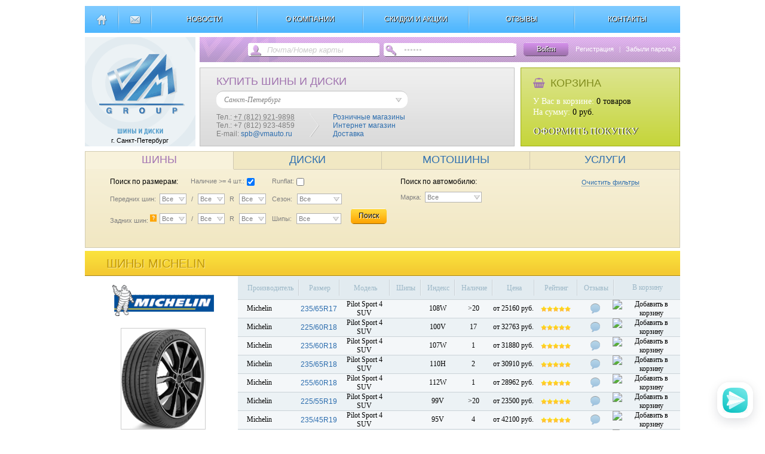

--- FILE ---
content_type: text/html; charset=UTF-8
request_url: http://www.spb.vmauto.ru/tyres/michelin/pilot_sport_4_suv/
body_size: 18767
content:
<!DOCTYPE html PUBLIC "-//W3C//DTD XHTML 1.0 Transitional//EN" "http://www.w3.org/TR/xhtml1/DTD/xhtml1-transitional.dtd">
<html xmlns="http://www.w3.org/1999/xhtml">
<head>
<title>Купить шины michelin pilot_sport_4_suv  в Санкт-Петербурге, цена и фото в каталоге интернет-магазина www.spb.vmauto.ru</title>
<meta name="description" content="Заказать шины michelin pilot_sport_4_suv  по низкой цене. Фото и описание всех товаров в каталоге интернет-магазина www.spb.vmauto.ru. Быстрая доставка в г. Санкт-Петербург" />
<!--<meta name="keywords" content="VMAUTO.RU - Летние и зимние шины, купить автошины, продажа литые, кованные, штампованные диски. г. Санкт-Петербург" />-->
<meta http-equiv="Content-Type" content="text/html; charset=utf-8" />

<meta name='yandex-verification' content='65a6cc7057203031' />
<link rel="stylesheet" href="/css/style.css" type="text/css" media="all">
<script type="text/javascript" src="/js/jquery-1.7.2.min.js"></script>
<script type="text/javascript" src="/js/sitemain.js"></script>
<script type="text/javascript" src="/js/jquery.cookie.js"></script>
<script type="text/javascript" src="/js/jquery-ui-sliders.js"></script>
<script type="text/javascript" src="/js/jquery.inputmask.js"></script>
<link href="/fancybox/fancybox.css" rel="stylesheet" type="text/css" />
<script type="text/javascript" src="/fancybox/fancybox.js"></script>

<link rel="stylesheet" href="/css/font-awesome.min.css">
<link rel="stylesheet" href="/css/tooltip.css">
<script type="text/javascript" src="/js/tooltip.min.js"></script>

<script>
	var dom = 'spb';
	var sct = '';
	
	if(!sct)
	{
		$.ajax({
			type: "POST",
			url:  "/ajax/setCity",
			data: {"city": dom },
			success: function() {

			}
		});
	}
	else if(sct != dom)
	{
		$.ajax({
			type: "POST",
			url:  "/ajax/setCity",
			data: {"city": dom },
			success: function() {

			}
		});
	}

</script>

</head>
<body>
<script type="text/javascript">
		
		$(document).ready(function() {
			$("a.gallery").fancybox({
				'overlayShow'   : true,
				'transitionIn'  : 'fade',
				'overlayColor'      : '#000',
				'showNavArrows' : false
				});
		});
		
		function opensysmsg(n)
		{
			anic('#sys_msg');
			$('#sys_msg_txt').html(n);
			ss=document.getElementById('light1');
			var w = document.body.clientWidth-ss.offsetWidth;
			ss.style.left=parseInt(w/2)+"px";
			var al_top = $(window).height() - ss.offsetHeight-80;
			ss.style.top=parseInt(al_top/2)+"px";
		}
</script>

<!-- MSG -->
<div></div>

<div id="sys_msg" style="display:none;">
	<div class="black_overlay" style="z-index:9999;" onclick="anic('#sys_msg');" ></div>
	<div id="light1" style="position:fixed;z-index:10000;border: 1px solid transparent;box-shadow: 0 0 18px #ccc;border-radius:8px;">
		<div style="width:320px;height:160px;border-radius:8px;background-color:#fff;text-align:center;">
			<div style="float:right;font-size:16px;margin-right:9px;margin-top:8px;cursor:pointer;color:#ccc;" onclick="anic('#sys_msg');">X</div>
			<div class="cls"></div>
			<div style="margin-top:8px;padding-left:20px;padding-right:20px;" id="sys_msg_txt"></div>
			<a href="javascript:void(0);" style="position:absolute;bottom:18px;left:120px;padding-left:8px;padding-right:8px;clear:both;" onclick="anic('#sys_msg');" class="inp_lnk">Закрыть</a>
		</div>
		
	</div>
</div>

<table width="996" border="0" cellspacing="0" cellpadding="0" align="center" style="margin-top:0px;">
  <tr>
    <td valign="top">
		<!--MENU-->
		<div class="top_menu_main">
		
			<div style="margin-top:10px;padding-left:11px;padding-right:11px;float:left;"><a href="/" title="Главная страница"><img src="/img/top_home.png" border="0" /></a></div>
			<div class="menu_wrap"></div>
			
			<div style="margin-top:10px;padding-left:10px;padding-right:10px;float:left;"><a href="mailto:info@vmauto.ru" title="написать письмо"><img src="/img/top_email.png" border="0"  /></a></div>
			<div class="menu_wrap"></div>
			
			<a href="/news/" class="top_menu" ><div style="padding-top:15px;">НОВОСТИ</div></a>
			<div class="menu_wrap"></div>
			
			<a href="/about/" class="top_menu" ><div style="padding-top:15px;">О КОМПАНИИ</div></a>
			<div class="menu_wrap"></div>
			
			<a href="/akziya/" class="top_menu" ><div style="padding-top:15px;">СКИДКИ И АКЦИИ</div></a>
			<div class="menu_wrap"></div>
			
			<a href="/replies/" class="top_menu" ><div style="padding-top:15px;">ОТЗЫВЫ</div></a>
			<div class="menu_wrap"></div>
			
			<a href="/contacts/" class="top_menu"><div style="padding-top:15px;">КОНТАКТЫ</div></a>
			
			<div style="clear:both;"></div>
		</div>
	</td>
  </tr>
  <tr>
    <td valign="top">
		<table border="0" cellspacing="0" cellpadding="0" style="margin-top:7px;">
		  <tr>
			<td rowspan="2" valign="top">
				<!--LOGO-->
				<a href="/" >
					<div class="logot" title="Интернет-магазин шины и литые диски.">
						
					</div>
					<div style="width:183px;margin-top:-16px;text-align:center;color:#000;font-size:11px;">г. Санкт-Петербург</div>
				</a>
			</td>
			<td colspan="2" valign="top">
				<!--REGISTER NAV-->
								
					<div style="margin-bottom:-2px;margin-left:7px; height:42px; width:804px; background-repeat: no-repeat;background-image: url(/img/fon_top_reg.png);  padding-top:11px; ">
						<form action="/ajax/userLogin" name="dmlogintp" id="dmlogintp" method="post">
						<input type="text" name="log" id="mastemail" class="top_login" value="Почта/Номер карты" style="font-style: italic;margin-left:107px;color:#cccccc;"
						onblur="$(this).css({'color':'#cccccc'});if(this.value=='') this.value='Почта/Номер карты';" onfocus="$(this).css({'color':'#000'});if(this.value=='Почта/Номер карты') this.value='';"
						/>
						
						<input type="password" name="pass" id="mastpassword" class="top_login" value="Пароль" style="font-style: italic;margin-left:35px;color:#cccccc;"
						onblur="$(this).css({'color':'#cccccc'});if(this.value=='') this.value='Пароль';" onfocus="$(this).css({'color':'#000'});if(this.value=='Пароль') this.value='';" onkeyup="if(event.keyCode==13) {$(this).click();postLogin(1); }"
						/>
						</form>
						<div class="btn_login" id="btn_login" onclick="postLogin(1);">Войти</div>
						
						<div style="float:left;cursor:pointer;margin-left:12px;margin-top:3px;font-size:11px;">
							<a href="/register" style="color:#fff;">Регистрация</a>
							&nbsp;&nbsp;<span style="color:#fff;">|</span>&nbsp;&nbsp;
							<a href="/register/recover" style="color:#fff;">Забыли пароль?</a>
						</div>
					
						<div style="clear:both;"></div>
					</div>
				
								
			</td>
		  </tr>
		  <tr>
			<td valign="top">
				<!--CITY NAV-->
				<div style="height:130px;width:525px;border: 1px solid #c0c0c0;margin-left:7px;background-repeat: repeat-x;background-image: url(/img/fon_top_city.png);">
					<div style="margin-left:27px;margin-top:12px;" class="vcard">
						<div style="color:#a073af;font-family: Arial;font-size:18px;">КУПИТЬ ШИНЫ И ДИСКИ</div>
						
						<div style="border-top: 1px solid #c0c0c0;height:28px;width:320px;background-color:#fff;border-radius:12px;margin-top:5px;margin-bottom:8px;font-style: italic;">
							
							<div class="top_selectors" style="border:0px;color:#808080;width:299px;background-position:289px 4px;margin-top:6px;margin-left:10px;">
								<p class="t_tyres locality" id="tx_city" style="border:0px;width:290px;font-size:12px;color:#808080;font-style: italic;"></p>
								<select class="select_css" id="citytr" onchange="$('#tx_city').text( $('#citytr :selected').text() );setcity($('#citytr').val());" style="color:#808080;width:298px;font-size:12px;border:0px;font-style: italic;">
									<option value="msk" >Москва</option><option value="spb" selected>Санкт-Петербург</option><option value="kazan" >Казань</option><option value="abinsk" >Абинск</option><option value="adigey" >Адыгей</option><option value="anapa" >Анапа</option><option value="arm" >Армавир</option><option value="astr" >Астрахань</option><option value="barn" >Барнаул</option><option value="belg" >Белгород</option><option value="brnsk" >Брянск</option><option value="volg" >Волгоград</option><option value="volzh" >Волжский</option><option value="vor" >Воронеж</option><option value="gelen" >Геленджик</option><option value="kluch" >Горячий ключ</option><option value="gubkin" >Губкин</option><option value="dzhu" >Джубга</option><option value="ekat" >Екатеринбург</option><option value="essen" >Ессентуки</option><option value="zhel" >Железноводск</option><option value="izh" >Ижевск</option><option value="irkutsk" >Иркутск</option><option value="kaluga" >Калуга</option><option value="kemer" >Кемерово</option><option value="kirov" >Киров</option><option value="kisl" >Кисловодск</option><option value="krasndr" >Краснодар</option><option value="krasnoyars" >Красноярск</option><option value="kurgan" >Курган</option><option value="kursk" >Курск</option><option value="lazar" >Лазаревское</option><option value="lipezk" >Липецк</option><option value="magnit" >Магнитогорск</option><option value="nnov" >Н Новгород</option><option value="nuren" >Н Уренгой</option><option value="ncheln" >Наб Челны</option><option value="novokuz" >Новокузнецк</option><option value="novosib" >Новосибирск</option><option value="omsk" >Омск</option><option value="orel" >Орёл</option><option value="orenb" >Оренбург</option><option value="penza" >Пенза</option><option value="perm" >Пермь</option><option value="pskov" >Псков</option><option value="pyati" >Пятигорск</option><option value="rostov" >Ростов-на-Дону</option><option value="samara" >Самара</option><option value="saransk" >Саранск</option><option value="saratov" >Саратов</option><option value="smolensk" >Смоленск</option><option value="sochi" >Сочи</option><option value="stavropol" >Ставрополь</option><option value="soskol" >Старый Оскол</option><option value="surgut" >Сургут</option><option value="sikt" >Сыктывкар</option><option value="tambov" >Тамбов</option><option value="tlt" >Тольятти</option><option value="tomsk" >Томск</option><option value="tula" >Тула</option><option value="tumen" >Тюмень</option><option value="ulyan" >Ульяновск</option><option value="ufa" >Уфа</option><option value="cheb" >Чебоксары</option><option value="chel" >Челябинск</option><option value="yar" >Ярославль</option>								</select>
							</div>
						</div>
						
						
												
						<div style="color:#808080;font-family: Arial;font-size:12px;float:left;" >
							<span class="tel">Тел.: <abbr class="value" title="+ 7 +7 (812) 921-9898">+7 (812) 921-9898</abbr> </span><br/>
							Тел.: +7 (812) 923-4859 <br/>
							E-mail: <a href="mailto:spb@vmauto.ru" class="top_link email" title="написать письмо">spb@vmauto.ru</a>
						</div>
						
						<div style="margin-left:22px;margin-right:22px;height:40px;width:20px;float:left;">
							<img src="/img/top_arr.png" />
						</div>
						
						<div style="color:#808080;font-family: Arial;font-size:12px;float:left;">
							<a href="/rozn/" class="top_link" >Розничные магазины</a> <br/>
							<a href="/inet_mag/" class="top_link" >Интернет магазин</a> <br/>
							<a href="/dostavka/" class="top_link" >Доставка</a>
						</div>
						
						
						<div style="clear:both;"></div>
					</div>
				</div>
			
			</td>
			<td valign="top">
			
				<!--BASKET-->
								<div style="width:265px;height:130px;border: 1px solid #9dac15;float:right;background: linear-gradient( #dde590, #c5d539);">
					<div style="margin:15px 20px;">
						<div style="margin-bottom:10px;font-family: Arial;font-size:18px;color:#818d1e; ">
							<i class="fa fa-shopping-basket" aria-hidden="true" style="color:#a073af;font-size:17px;"></i>&nbsp; 
						КОРЗИНА</div>
						
						<!--
						<div style="float:left;font-size:35px;color:#818d1e;margin-right:20px;">
							<i class="fa fa-shopping-basket" aria-hidden="true"></i>
						</div>
						-->
						
						<div style="float:left;">
							<div style="color:#fff;margin-top:2px;font-size:14px;">У Вас в корзине: <span style="color:#000;"><span id="basket_total">0</span> товаров</span></div>
					

							<div style="color:#fff;margin-top:2px;font-size:14px;">На сумму: <span style="color:#000;"><span id="basket_sum">0</span> руб.</span></div>
							
							
							<div style="color:#fff;margin-top:15px;font-size:16px;text-shadow: 1px 0px #000;cursor:pointer;" onclick="document.location.href='/basket';">ОФОРМИТЬ ПОКУПКУ</div>
						</div>
					</div>
				</div>
				
			</td>
		  </tr>
		</table>
	</td>
  </tr>
  <tr>
    <td valign="top">
	
	<!--SEARCH NAV-->
	<div style="height:160px;border: 1px solid #d2ccb2;margin-top:8px;background-repeat: repeat-x;background: linear-gradient( #f8f2db, #f1e7c2);">
		<div style="font-family: Arial;">
			<div style="" class="top_btn_srch" style="background-color:none;" onclick="changerTop(0);" id="s0">ШИНЫ</div>
			<div style="" class="top_btn_srch" onclick="changerTop(1);" id="s1">ДИСКИ</div>
			<div style="" class="top_btn_srch" onclick="changerTop(4);" id="s4">МОТОШИНЫ</div>
			<div style="border-right:0;width:250px;" class="top_btn_srch" onclick="changerTop(3);" id="s3">УСЛУГИ</div>
			<!--<div class="top_btn_srch" style="width:574px;border-right:0;cursor:default;" ></div>-->
			
			<div style="clear:both;"></div>
			<div style="margin-top:3px;margin-left:5px;">
				<!--0-->
				<div id="pl_0" style="display:none;font-size:10px;">
					<div class="yellow_elem_filter" style="padding-top:10px;height:auto;background:none;border:0;" id="tyres_global">
			<div style="float:left;">
				<!--brand-->
				<div style="margin-bottom:10px;float:left;font-size:12px;">Поиск по размерам:</div>   
				
				<div style="margin-top:0px;font-size:11px;margin-left:21px;margin-bottom:10px;float:left;color:#808080;">
					<div id="tx_tr" style="float:left;">Наличие >= 4 шт.:</div>
					<div style="float:left;margin-top:-2px;"><input type="checkbox" id="nnl" name="four" value="1" checked></div>
					<div class="cls"></div>
				</div>
				
				<div style="margin-top:0px;font-size:11px;margin-left:26px;margin-bottom:10px;float:left;color:#808080;">
					<div id="tx_tr" style="float:left;">Runflat:</div>
					<div style="float:left;margin-top:-2px;"><input type="checkbox" name="runflat" id="rfl" value="1" ></div>
					<div class="cls"></div>
				</div>
				
				
				<div class="cls"></div>
				
				<div class="txt_input" style="font-size:11px;margin-left:0px;">Передних шин: &nbsp;</div>
				<div class="top_selectors" style="width:40px;background-position:30px 4px;">
					<p class="t_tyres" id="tx_a1" style="width:40px;font-size:11px;"></p>
					<select class="select_css" id="atr1" onchange="$('#tx_a1').text( $('#atr1 :selected').text() ); $('#tx_a2').text( $('#atr1').val() ); $('#atr2').val($('#atr1').val());" style="width:45px;">
						<option value="all" selected >Все</option><option value="4" >4</option><option value="5" >5</option><option value="7,5" >7,5</option><option value="27" >27</option><option value="28" >28</option><option value="29" >29</option><option value="30" >30</option><option value="31" >31</option><option value="32" >32</option><option value="33" >33</option><option value="35" >35</option><option value="37" >37</option><option value="39" >39</option><option value="40" >40</option><option value="70" >70</option><option value="80" >80</option><option value="90" >90</option><option value="100" >100</option><option value="110" >110</option><option value="115" >115</option><option value="120" >120</option><option value="130" >130</option><option value="135" >135</option><option value="140" >140</option><option value="145" >145</option><option value="150" >150</option><option value="155" >155</option><option value="160" >160</option><option value="165" >165</option><option value="170" >170</option><option value="175" >175</option><option value="180" >180</option><option value="185" >185</option><option value="190" >190</option><option value="195" >195</option><option value="200" >200</option><option value="205" >205</option><option value="210" >210</option><option value="215" >215</option><option value="225" >225</option><option value="235" >235</option><option value="240" >240</option><option value="245" >245</option><option value="255" >255</option><option value="260" >260</option><option value="265" >265</option><option value="275" >275</option><option value="285" >285</option><option value="295" >295</option><option value="300" >300</option><option value="305" >305</option><option value="315" >315</option><option value="325" >325</option><option value="335" >335</option><option value="345" >345</option><option value="355" >355</option>					</select>
				</div>
				
				<div style="float:left;color:#808080;padding-left:8px;padding-right:8px;margin-top:3px;font-size:11px;"> / </div>
				
				<div class="top_selectors" style="width:40px;background-position:30px 4px;">
					<p class="t_tyres" id="tx_b1" style="width:40px;font-size:11px;"></p>
					<select class="select_css" id="btr1" onchange="$('#tx_b1').text( $('#btr1 :selected').text() );  $('#tx_b2').text( $('#btr1').val() ); $('#btr2').val($('#btr1').val());" style="width:45px;">
						<option value="all" selected >Все</option><option value="8,5" >8,5</option><option value="9" >9</option><option value="9,5" >9,5</option><option value="10" >10</option><option value="10,5" >10,5</option><option value="11" >11</option><option value="11,5" >11,5</option><option value="12,5" >12,5</option><option value="13,5" >13,5</option><option value="25" >25</option><option value="30" >30</option><option value="35" >35</option><option value="40" >40</option><option value="45" >45</option><option value="50" >50</option><option value="55" >55</option><option value="60" >60</option><option value="65" >65</option><option value="70" >70</option><option value="75" >75</option><option value="80" >80</option><option value="85" >85</option><option value="90" >90</option><option value="100" >100</option>					</select>
				</div>
				
				<div style="float:left;color:#808080;padding-left:8px;padding-right:8px;margin-top:3px;font-size:11px;"> R </div>
				
				<div class="top_selectors" style="width:40px;background-position:30px 4px;">
					<p class="t_tyres" id="tx_r1" style="width:40px;font-size:11px;"></p>
					<select class="select_css" id="rtr1" onchange="$('#tx_r1').text( $('#rtr1 :selected').text() ); $('#tx_r2').text( $('#tx_r1').text() ); $('#rtr2').val($('#rtr1').val());" style="width:45px;">
						<option value="all" selected >Все</option><option value="10" >R10</option><option value="12" >R12</option><option value="12C" >R12C</option><option value="13" >R13</option><option value="13C" >R13C</option><option value="14" >R14</option><option value="14C" >R14C</option><option value="15" >R15</option><option value="15C" >R15C</option><option value="16" >R16</option><option value="16C" >R16C</option><option value="17" >R17</option><option value="17C" >R17C</option><option value="18" >R18</option><option value="19" >R19</option><option value="20" >R20</option><option value="21" >R21</option><option value="22" >R22</option><option value="23" >R23</option><option value="24" >R24</option>					</select>
				</div>
				
				<div style="float:left;color:#808080;padding-left:10px;padding-right:8px;margin-top:3px;font-size:11px;"> Сезон: </div>
				<div class="top_selectors" style="width:70px;background-position:59px 4px;">
					<p class="t_tyres" id="tx_s1" style="width:70px;font-size:11px;"></p>
					<select class="select_css" id="str1" onchange="$('#tx_s1').text( $('#str1 :selected').text() ); " style="width:70px;">
												<option value="all" selected >Все</option>
						<option value="1"  >Зимние</option>
						<option value="2"  >Летние</option>
					</select>
				</div>
				
				<div class="cls" style="margin-bottom:15px;"></div>
				<!-- 2 -->
				
				<div class="txt_input" style="font-size:11px;margin-left:0px;margin-right:13px;">Задних шин: <sup data-tooltip="Если на Вашей машине используются разные размеры<br> передних и задних шин – укажите задний размер в данном поле." style="text-shadow: 1px 1px #ccc;cursor:pointer;background-color:orange;padding:1px 3px 1px 3px;color:#fff;">?</sup></div>
				<div class="top_selectors" style="width:40px;background-position:30px 4px;margin-left:-8px;">
					<p class="t_tyres" id="tx_a2" style="width:40px;font-size:11px;"></p>
					
					<select class="select_css" id="atr2" onchange="$('#tx_a2').text( $('#atr2 :selected').text() );" style="width:45px;">
						<option value="all" selected >Все</option><option value="4" >4</option><option value="5" >5</option><option value="7,5" >7,5</option><option value="27" >27</option><option value="28" >28</option><option value="29" >29</option><option value="30" >30</option><option value="31" >31</option><option value="32" >32</option><option value="33" >33</option><option value="35" >35</option><option value="37" >37</option><option value="39" >39</option><option value="40" >40</option><option value="70" >70</option><option value="80" >80</option><option value="90" >90</option><option value="100" >100</option><option value="110" >110</option><option value="115" >115</option><option value="120" >120</option><option value="130" >130</option><option value="135" >135</option><option value="140" >140</option><option value="145" >145</option><option value="150" >150</option><option value="155" >155</option><option value="160" >160</option><option value="165" >165</option><option value="170" >170</option><option value="175" >175</option><option value="180" >180</option><option value="185" >185</option><option value="190" >190</option><option value="195" >195</option><option value="200" >200</option><option value="205" >205</option><option value="210" >210</option><option value="215" >215</option><option value="225" >225</option><option value="235" >235</option><option value="240" >240</option><option value="245" >245</option><option value="255" >255</option><option value="260" >260</option><option value="265" >265</option><option value="275" >275</option><option value="285" >285</option><option value="295" >295</option><option value="300" >300</option><option value="305" >305</option><option value="315" >315</option><option value="325" >325</option><option value="335" >335</option><option value="345" >345</option><option value="355" >355</option>					</select>
				</div>
				
				<div style="float:left;color:#808080;padding-left:8px;padding-right:8px;margin-top:3px;font-size:11px;"> / </div>
				
				<div class="top_selectors" style="width:40px;background-position:30px 4px;">
					<p class="t_tyres" id="tx_b2" style="width:40px;font-size:11px;"></p>
					<select class="select_css" id="btr2" onchange="$('#tx_b2').text( $('#btr2 :selected').text() );" style="width:45px;">
						<option value="all" selected >Все</option><option value="8,5" >8,5</option><option value="9" >9</option><option value="9,5" >9,5</option><option value="10" >10</option><option value="10,5" >10,5</option><option value="11" >11</option><option value="11,5" >11,5</option><option value="12,5" >12,5</option><option value="13,5" >13,5</option><option value="25" >25</option><option value="30" >30</option><option value="35" >35</option><option value="40" >40</option><option value="45" >45</option><option value="50" >50</option><option value="55" >55</option><option value="60" >60</option><option value="65" >65</option><option value="70" >70</option><option value="75" >75</option><option value="80" >80</option><option value="85" >85</option><option value="90" >90</option><option value="100" >100</option>					</select>
				</div>
				
				<div style="float:left;color:#808080;padding-left:8px;padding-right:8px;margin-top:3px;font-size:11px;"> R </div>
				
				<div class="top_selectors" style="width:40px;background-position:30px 4px;">
					<p class="t_tyres" id="tx_r2" style="width:40px;font-size:11px;"></p>
					<select class="select_css" id="rtr2" onchange="$('#tx_r2').text( $('#rtr2 :selected').text() );" style="width:45px;">
						<option value="all" selected >Все</option><option value="10" >R10</option><option value="12" >R12</option><option value="12C" >R12C</option><option value="13" >R13</option><option value="13C" >R13C</option><option value="14" >R14</option><option value="14C" >R14C</option><option value="15" >R15</option><option value="15C" >R15C</option><option value="16" >R16</option><option value="16C" >R16C</option><option value="17" >R17</option><option value="17C" >R17C</option><option value="18" >R18</option><option value="19" >R19</option><option value="20" >R20</option><option value="21" >R21</option><option value="22" >R22</option><option value="23" >R23</option><option value="24" >R24</option>					</select>
				</div>
				
				<div style="float:left;color:#808080;padding-left:10px;padding-right:8px;margin-top:3px;font-size:11px;"> Шипы: </div>
				<div class="top_selectors" style="width:70px;background-position:59px 4px;">
					<p class="t_tyres" id="tx_h1" style="width:70px;font-size:11px;"></p>
					<select class="select_css" id="htr1" onchange="$('#tx_h1').text( $('#htr1 :selected').text() );" style="width:75px;">
												
						<option value="all" selected >Все</option>
						<option value="1"  >С шипами</option>
						<option value="0"  >Без шипов</option>
					</select>
				</div>
				
				<div class="btn_orange" onclick="posttyresfull(1);" style="width:60px;margin-left:16px;margin-top:-8px;">Поиск</div>
				
				<div class="cls"></div>
				
				<!--/2-->
			</div>
			
			
			<!--model-->
			<div style="float:left;width:400px;">
				<div style="margin-bottom:10px;float:left;font-size:12px;">Поиск по автомобилю: </div>   
				<div style="margin-top:2px;margin-left:90px;float:right;cursor:pointer;font-size:11px;border-bottom:1px dotted #2c6dae;color:#2c6dae;" onclick="clearauto('tyres');" >Очистить фильтры</div>
			
				<div class="cls"></div>
				
				<div id="autoblock">
				<div class="txt_input" style="font-size:11px;margin-left:0px;">Марка: &nbsp;</div>
				<div class="top_selectors" style="width:90px;background-position:80px 4px;">
					<p class="t_tyres" id="tx_brand" style="width:90px;font-size:11px;"></p>
					<select class="select_css" id="brandtr" onchange="getModel(1);" style="width:95px;">	
						<option value="all" selected >Все</option><option value="Acura" >Acura</option><option value="Alfa Romeo" >Alfa Romeo</option><option value="Aston Martin" >Aston Martin</option><option value="Audi" >Audi</option><option value="Bentley" >Bentley</option><option value="BMW" >BMW</option><option value="Brilliance" >Brilliance</option><option value="Buick" >Buick</option><option value="BYD" >BYD</option><option value="Cadillac" >Cadillac</option><option value="Changan" >Changan</option><option value="Chery" >Chery</option><option value="Chevrolet" >Chevrolet</option><option value="Chrysler" >Chrysler</option><option value="Citroen" >Citroen</option><option value="Dadi" >Dadi</option><option value="Daewoo" >Daewoo</option><option value="Daihatsu" >Daihatsu</option><option value="Datsun" >Datsun</option><option value="Derways" >Derways</option><option value="Dodge" >Dodge</option><option value="Dongfeng" >Dongfeng</option><option value="Emgrand" >Emgrand</option><option value="FAW" >FAW</option><option value="Ferrari" >Ferrari</option><option value="Fiat" >Fiat</option><option value="Ford" >Ford</option><option value="Geely" >Geely</option><option value="GMC" >GMC</option><option value="Great Wall" >Great Wall</option><option value="Haima" >Haima</option><option value="Honda" >Honda</option><option value="Hummer" >Hummer</option><option value="Hyundai" >Hyundai</option><option value="Infiniti" >Infiniti</option><option value="Isuzu" >Isuzu</option><option value="Iveco" >Iveco</option><option value="JAC" >JAC</option><option value="Jaguar" >Jaguar</option><option value="Jeep" >Jeep</option><option value="Jiangling" >Jiangling</option><option value="JMC" >JMC</option><option value="Kia" >Kia</option><option value="Lada" >Lada</option><option value="Lamborghini" >Lamborghini</option><option value="Lancia" >Lancia</option><option value="Land Rover" >Land Rover</option><option value="Landwind" >Landwind</option><option value="Lexus" >Lexus</option><option value="Lifan" >Lifan</option><option value="Lincoln" >Lincoln</option><option value="Lotus" >Lotus</option><option value="Maserati" >Maserati</option><option value="Maybach" >Maybach</option><option value="Mazda" >Mazda</option><option value="Mercedes" >Mercedes</option><option value="Mercury" >Mercury</option><option value="MG" >MG</option><option value="Mini" >Mini</option><option value="Mitsubishi" >Mitsubishi</option><option value="Mosler" >Mosler</option><option value="Nissan" >Nissan</option><option value="Oldsmobile" >Oldsmobile</option><option value="Opel" >Opel</option><option value="Panoz" >Panoz</option><option value="Peugeot" >Peugeot</option><option value="Plymouth" >Plymouth</option><option value="Pontiac" >Pontiac</option><option value="Porsche" >Porsche</option><option value="Ram" >Ram</option><option value="Ravon" >Ravon</option><option value="Renault" >Renault</option><option value="Rolls Royce" >Rolls Royce</option><option value="Rover" >Rover</option><option value="Saab" >Saab</option><option value="Saleen" >Saleen</option><option value="Saturn" >Saturn</option><option value="Scion" >Scion</option><option value="Seat" >Seat</option><option value="Skoda" >Skoda</option><option value="Smart" >Smart</option><option value="Ssang Yong" >Ssang Yong</option><option value="Subaru" >Subaru</option><option value="Suzuki" >Suzuki</option><option value="Toyota" >Toyota</option><option value="Volkswagen" >Volkswagen</option><option value="Volvo" >Volvo</option><option value="Xin Kai" >Xin Kai</option><option value="ZAZ" >ZAZ</option><option value="ZX" >ZX</option><option value="ГАЗ" >ГАЗ</option><option value="ТагАЗ" >ТагАЗ</option><option value="УАЗ" >УАЗ</option>					</select>
				</div>
				
				<div style="display:none;float:left;" id="md">
					<div class="txt_input" style="font-size:11px;margin-left:10px;margin-right:32px;">Модель: &nbsp;</div>
					<div class="top_selectors" style="width:90px;background-position:80px 4px;">
						<p class="t_tyres" id="tx_model" style="width:90px;font-size:11px;"></p>
						<select class="select_css" id="modeltr" onchange="getYear(1);" style="width:95px;">
							<option value="all" >Выбрать</option>
						</select>
					</div>
				</div>
				
				<div class="cls" style="margin-bottom:6px;"></div>
				
				<div style="display:none;float:left;" id="md1">
					<div class="txt_input" style="font-size:11px;margin-left:0px;margin-right:13px;">Год: &nbsp;</div>
					<div class="top_selectors" style="width:90px;background-position:80px 4px;">
						<p class="t_tyres" id="tx_year" style="width:90px;font-size:11px;"></p>
						<select class="select_css" id="yeartr" onchange="getModif(1);" style="width:95px;">
							<option value="all" >Выбрать</option>
						</select>
					</div>
				</div>
				
				<div style="display:none;float:left;" id="md2">
					<div class="txt_input" style="font-size:11px;margin-left:10px;">Модификация: &nbsp;</div>
					<div class="top_selectors" style="width:90px;background-position:80px 4px;">
						<p class="t_tyres" id="tx_modif" style="width:90px;font-size:11px;"></p>
						<select class="select_css" id="modiftr" onchange="$('#tx_modif').text( $('#modiftr :selected').text() );" style="width:95px;">
							<option value="all" >Выбрать</option>
						</select>
					</div>
				</div>
				
				<div style="display:none;margin-left:10px;margin-top:10px;float:left;" id="md3">
					<div class="btn_orange" onclick="posttyresfullauto('tyres');" style="width:55px;">Далее</div>
				</div>
				
				</div>
				<div class="cls"></div>
			</div>
			
			<!--auto-->
			<div id="auto" style="display:none;float:left;width:400px;margin-top:5px;"></div>
				<div style="clear:both;"></div>
			</div>
			
			<div class="cls"></div>
			
	</div>
	
	
	<script>
		
		$('[data-tooltip]').tooltip({
		  placement:'bottom'
		});
		
		if( $.cookie('autouser') ) posttyresfullauto($.cookie('autouser'));
		
		if($.cookie('searchauto') &&  $.cookie('searchautoname'))
		{
			$('#auto').animate({height: 'show'}, 100);
			$('#autoblock').css({display: 'none'}, 1);
		
			var arr = showautodetail( $.cookie('searchauto') );
			var ms  = arr.split('::');

			$('#auto').html('<div style="font-size:12px;margin-top:10px;"><b>' + $.cookie('searchautoname') + '</b></div> ' + ms[0] + '<div class="cls"></div>' + ms[1] );
			
			var targ = new Array();
			if($.cookie('autotarget'))
			{
				var targ = $.cookie('autotarget').split(' ');
				cls_(targ[3]) ;
			}
		}
		
		
		if($.cookie('attrsearch'))
		{
			anic('#tyres_global');
		}
		
		
		
	</script>
	
	<script>
		function posttyresfull(n)
		{
			var uri = '';
			var coo = '';
			if(n==1)
			{
				if( $('#atr1').val() ) 
				{
					$.cookie('t_a', $('#atr1').val(), {path: '/'});
					
					uri +='/'+$('#atr1').val();
				}
				
				if( $('#btr1').val() ) 
				{
					$.cookie('t_b', $('#btr1').val(), {path: '/'});
					uri +='/'+$('#btr1').val();
				}
				
				if( $('#rtr1').val() ) 
				{
					$.cookie('t_r', $('#rtr1').val(), {path: '/'});
					uri +='/'+$('#rtr1').val();
				}

				if( $('#str1').val() ) uri +='/'+$('#str1').val();
				if( $('#htr1').val() ) uri +='/'+$('#htr1').val();
				if( $('#atr2').val() ) coo += $('#atr2').val();
				if( $('#btr2').val() ) coo += ' '+$('#btr2').val();
				if( $('#rtr2').val() ) coo += ' '+$('#rtr2').val();
				
				$.cookie('back_sh', coo, {path: '/'});
				$.cookie('attrsearch', 1, {path: '/'});
				
				if($('#nnl').prop('checked')) 
				{ 
					$.cookie('four', '', {path: '/'}); 
				} 
				else 
				{ 
					$.cookie('four', '1', {path: '/'});
				}
				
				if($('#rfl').prop('checked')) 
				{ 
					$.cookie('runflat', '1', {path: '/'}); 
				} 
				else 
				{ 
					$.cookie('runflat', '', {path: '/'}); 
				}
			}
			else
			{
				if( $('#atr').val() ) uri +='/'+$('#atr').val();
				if( $('#btr').val() ) uri +='/'+$('#btr').val();
				if( $('#rtr').val() ) uri +='/'+$('#rtr').val();
				if( $('#str').val() ) uri +='/'+$('#str').val();
				if( $('#htr').val() ) uri +='/'+$('#htr').val();
				
				$.cookie('tyres_diap', '1', {path: '/'});
				
			}
			
			/*
			if($('#runflattr').val() != 'all')
			{
				$.cookie('runflat', $('#runflattr').val(), {path: '/'});
			}
			else
			{
				$.cookie('runflat', '', {path: '/'});
			}
			*/
			
			if($('#fulltr').val() != 'all')
			{
				$.cookie('e1', $('#fulltr').val(), {path: '/'});
			}
			else
			{
				$.cookie('e1', '', {path: '/'});
			}
			
			if($('#tormtr').val() != 'all')
			{
				$.cookie('e2', $('#tormtr').val(), {path: '/'});
			}
			else
			{
				$.cookie('e2', '', {path: '/'});
			}
			
			if($('#shumtr').val() != 'all')
			{
				$.cookie('e3', $('#shumtr').val(), {path: '/'});
			}
			else
			{
				$.cookie('e3', '', {path: '/'});
			}
			
			if($('#minCost').val() != 'all')
			{
				$.cookie('price_tyres1', $('#minCost').val(), {path: '/'});
			}
			else
			{
				$.cookie('price_tyres1', '', {path: '/'});
			}
			
			if($('#maxCost').val() != 'all')
			{
				$.cookie('price_tyres2', $('#maxCost').val(), {path: '/'});
			}
			else
			{
				$.cookie('price_tyres2', '', {path: '/'});
			}
			
			
			document.location.href='/filter/tyres'+uri;
		}
		</script>
		
		<script>
			if( $.cookie('back_sh') )
			{
				var sel = $.cookie('back_sh').split(' ');
				
				$("#atr2 [value='"+sel[0]+"']").attr("selected", "selected");
				$("#btr2 [value='"+sel[1]+"']").attr("selected", "selected");
				$("#rtr2 [value='"+sel[2]+"']").attr("selected", "selected");
				
			}
			
			if( $.cookie('runflat') )
			{
				if($.cookie('runflat') != 'all')
				{
					$("#runflattr [value='"+$.cookie('runflat')+"']").attr("selected", "selected");
				}
				else
				{
					$("#runflattr [value='all']").attr("selected", "selected");
				}
			}
			else
			{
				$("#runflattr [value='all']").attr("selected", "selected");
			}
			
			if( $.cookie('e1') )
			{
				if($.cookie('e1') != 'all')
				{
					$("#fulltr [value='"+$.cookie('e1')+"']").attr("selected", "selected");
				}
				else
				{
					$("#fulltr [value='all']").attr("selected", "selected");
				}
			}
			else
			{
				$("#fulltr [value='all']").attr("selected", "selected");
			}
			
			if( $.cookie('e2') )
			{
				if($.cookie('e2') != 'all')
				{
					$("#tormtr [value='"+$.cookie('e2')+"']").attr("selected", "selected");
				}
				else
				{
					$("#tormtr [value='all']").attr("selected", "selected");
				}
			}
			else
			{
				$("#tormtr [value='all']").attr("selected", "selected");
			}
			
			if( $.cookie('e3') )
			{
				if($.cookie('e3') != 'all')
				{
					$("#shumtr [value='"+$.cookie('e3')+"']").attr("selected", "selected");
				}
				else
				{
					$("#shumtr [value='all']").attr("selected", "selected");
				}
			}
			else
			{
				$("#shumtr [value='all']").attr("selected", "selected");
			}
			
			var t_a = $.cookie('t_a');
			var t_b = $.cookie('t_b');
			var t_r = $.cookie('t_r');
			
			if(t_a) $("#atr1 option[value='"+t_a+"']").attr("selected", "selected");
			if(t_b) $("#btr1 option[value='"+t_b+"']").attr("selected", "selected");
			if(t_r) $("#rtr1 option[value='"+t_r+"']").attr("selected", "selected");
			
			$('#runflattr').each(function(){ $(this).parent().children('#tx_runflat').text( $(this).children('option:selected').text() ); });
			$('#fulltr').each(function(){ $(this).parent().children('#tx_full').text( $(this).children('option:selected').text() ); });
			$('#tormtr').each(function(){ $(this).parent().children('#tx_torm').text( $(this).children('option:selected').text() ); });
			$('#shumtr').each(function(){ $(this).parent().children('#tx_shum').text( $(this).children('option:selected').text() ); });
			
			$('#atr1').each(function(){ $(this).parent().children('#tx_a1').text( $(this).children('option:selected').text() ); });
			$('#btr1').each(function(){ $(this).parent().children('#tx_b1').text( $(this).children('option:selected').text() ); });
			$('#rtr1').each(function(){ $(this).parent().children('#tx_r1').text( $(this).children('option:selected').text() ); });
			$('#str1').each(function(){ $(this).parent().children('#tx_s1').text( $(this).children('option:selected').text() ); });
			$('#htr1').each(function(){ $(this).parent().children('#tx_h1').text( $(this).children('option:selected').text() ); });
			
			$('#atr2').each(function(){ $(this).parent().children('#tx_a2').text( $(this).children('option:selected').text() ); });
			$('#btr2').each(function(){ $(this).parent().children('#tx_b2').text( $(this).children('option:selected').text() ); });
			$('#rtr2').each(function(){ $(this).parent().children('#tx_r2').text( $(this).children('option:selected').text() ); });
			
			$('#brandtr').each(function(){ $(this).parent().children('#tx_brand').text( $(this).children('option:selected').text() ); });
			$('#modeltr').each(function(){ $(this).parent().children('#tx_model').text( $(this).children('option:selected').text() ); });
			$('#yeartr').each(function(){ $(this).parent().children('#tx_year').text( $(this).children('option:selected').text() ); });
			$('#modiftr').each(function(){ $(this).parent().children('#tx_modif').text( $(this).children('option:selected').text() ); });
			
		</script>				</div>
				
				<!--1-->
				<div id="pl_1" style="display:none;font-size:10px;">
					<div style="float:left;margin-top:10px;">
<div style="font-size:12px;margin-left:20px;margin-bottom:10px;">Поиск по размерам <span class="ldo"></span></div>

<div class="txt_input" style="margin-left:20px;font-size:11px;">Размер: &nbsp;</div>


<div class="top_selectors">
	<p class="t_tyres" id="tx_rdisk" ></p>
	<select class="select_css" id="rdisktr" onchange="d_start(0);">
		<option value="all" selected >Все</option><option value="13" >13</option><option value="14" >14</option><option value="15" >15</option><option value="16" >16</option><option value="17" >17</option><option value="18" >18</option><option value="19" >19</option><option value="20" >20</option><option value="21" >21</option><option value="22" >22</option><option value="23" >23</option><option value="24" >24</option>	</select>
</div>

<div style="float:left;color:#808080;padding-left:3px;padding-right:3px;margin-top:3px;"> </div>

<div class="top_selectors">
	<p class="t_tyres" id="tx_bolt"></p>
	<select class="select_css" id="bolttr" onchange="d_start(1);">
		<option value="all" selected >Все</option><option value="3" >3</option><option value="4" >4</option><option value="5" >5</option><option value="6" >6</option>	</select>
</div>

<div style="float:left;color:#808080;padding-left:8px;padding-right:8px;margin-top:3px;"> / </div>

<div class="top_selectors">
	<p class="t_tyres" id="tx_rast"></p>
	<select class="select_css" id="rasttr" onchange="d_start(2);">
		<option value="all" selected >Все</option><option value="98.00" >98</option><option value="100.00" >100</option><option value="105.00" >105</option><option value="108.00" >108</option><option value="110.00" >110</option><option value="112.00" >112</option><option value="114.30" >114,3</option><option value="115.00" >115</option><option value="118.00" >118</option><option value="120.00" >120</option><option value="127.00" >127</option><option value="130.00" >130</option><option value="139.70" >139,7</option><option value="150.00" >150</option><option value="160.00" >160</option>	</select>
</div>

	<!--element-->
	<div class="block_filter_shini" style="margin-top:0px;margin-left:-10px;float:left;">
		<div class="txt_input" style="margin-top:2px;margin-right:5px;font-size:11px;" >Диаметр ЦО:</div>
		<div class="top_selectors" style="width:43px;background-position:33px 4px;float:left;">
			<p class="t_tyres" id="tx_co" style="width:36px;font-size:11px;"></p>
			<select class="select_css" id="cotr" onchange="d_start(3);" style="width:48px;">
				<option value="all" selected >Все</option><option value="54.0" >54.0</option><option value="54.1" >54.1</option><option value="56.0" >56.0</option><option value="56.1" >56.1</option><option value="56.5" >56.5</option><option value="56.6" >56.6</option><option value="57.0" >57.0</option><option value="57.1" >57.1</option><option value="58.0" >58.0</option><option value="58.1" >58.1</option><option value="58.5" >58.5</option><option value="58.6" >58.6</option><option value="59.6" >59.6</option><option value="60.0" >60.0</option><option value="60.1" >60.1</option><option value="60.2" >60.2</option><option value="62.0" >62.0</option><option value="63.3" >63.3</option><option value="63.4" >63.4</option><option value="64.0" >64.0</option><option value="64.1" >64.1</option><option value="65.0" >65.0</option><option value="65.1" >65.1</option><option value="66.0" >66.0</option><option value="66.1" >66.1</option><option value="66.5" >66.5</option><option value="66.6" >66.6</option><option value="67.0" >67.0</option><option value="67.1" >67.1</option><option value="69.1" >69.1</option><option value="70.1" >70.1</option><option value="70.2" >70.2</option><option value="70.3" >70.3</option><option value="71.1" >71.1</option><option value="71.5" >71.5</option><option value="71.6" >71.6</option><option value="72.0" >72.0</option><option value="72.2" >72.2</option><option value="72.6" >72.6</option><option value="73.0" >73.0</option><option value="73.1" >73.1</option><option value="74.1" >74.1</option><option value="75.1" >75.1</option><option value="76.0" >76.0</option><option value="76.1" >76.1</option><option value="77.8" >77.8</option><option value="77.9" >77.9</option><option value="78.1" >78.1</option><option value="84.0" >84.0</option><option value="84.1" >84.1</option><option value="93.0" >93.0</option><option value="93.1" >93.1</option><option value="95.1" >95.1</option><option value="95.3" >95.3</option><option value="98.0" >98.0</option><option value="98.5" >98.5</option><option value="98.6" >98.6</option><option value="100.1" >100.1</option><option value="106.1" >106.1</option><option value="106.2" >106.2</option><option value="107.1" >107.1</option><option value="108.1" >108.1</option><option value="108.5" >108.5</option><option value="109.7" >109.7</option><option value="110.1" >110.1</option><option value="110.5" >110.5</option><option value="111.2" >111.2</option><option value="111.6" >111.6</option><option value="112.0" >112.0</option>			</select>
		</div>
		
		
		<div class="txt_input" style="margin-top:0px;margin-left:5px;float:left;">
			<div style="float:left;padding-top:3px;font-size:11px;">и более:  </div>
			<div style="float:left;"><input type="checkbox" id="co_big" name="co_big" checked onchange="d_start(3);"></div>
			<div class="cls"></div>
		</div>
		
		<div class="cls" style="margin-bottom:5px;"></div>
	</div>

<div style="clear:both;"></div>

<!-- front -->
<div style="margin-top:5px;">
	
	<div class="txt_input" style="font-size:11px;margin-right:5px;margin-left:20px;font-size:11px;" >Передние диски, Ширина обода: </div>
	<div class="top_selectors" style="width:43px;background-position:33px 4px;">
		<p class="t_tyres" id="tx_obod" style="width:36px;font-size:11px;"></p>
		<select class="select_css" id="obodtr" onchange="d_start(4);" style="width:48px;">
			<option value="all" selected >Все</option>		</select>
	</div>
	


	<div style="color:#808080;float:left;margin-top:3px;margin-left:8px;margin-right:11px;font-size:11px;">Вылет: </div>
		<div class="top_selectors" >
			<p class="t_tyres" id="tx_vilet1"></p>
			<select class="select_css" id="vilet1tr" onchange="d_start(5);">
				<option value="all" selected >Все</option>			</select>
		</div>
		<div style="float:left;margin-top:0px;margin-left:9px;"><input type="checkbox" name="vilet_dop" id="vilet_dop"  onchange="set_vilet_dop();"></div>
		<div style="float:left;color:#808080;padding-left:2px;padding-right:8px;margin-top:3px;font-size:11px;">-5/+3 мм</div>
		
	<div style="clear:both;"></div>
</div>
<!-- end front -->

<!-- back -->
<div style="margin-top:5px;">
	
	<div class="txt_input" style="font-size:11px;margin-right:18px;margin-left:20px;font-size:11px;" >Задние диски, Ширина обода: </div>
	<div class="top_selectors" style="width:43px;background-position:33px 4px;">
		<p class="t_tyres" id="tx_obod1" style="width:36px;font-size:11px;"></p>
		<select class="select_css" id="obodtr1" onchange="d_start(6);" style="width:48px;">
			<option value="all" selected >Все</option>		</select>
	</div>

	<div style="color:#808080;float:left;margin-top:3px;margin-left:8px;margin-right:11px;font-size:11px;">Вылет: </div>
		<div class="top_selectors" >
			<p class="t_tyres" id="tx_vilet2"></p>
			<select class="select_css" id="vilet1tr2" onchange="d_start(7);">
				<option value="all" >Все</option>			</select>
		</div>
		<div style="float:left;margin-top:0px;margin-left:9px;"><input type="checkbox" name="vilet_dop" id="vilet_dop1"  ></div>
		<div style="float:left;color:#808080;padding-left:2px;padding-right:8px;margin-top:3px;font-size:11px;">-5/+3 мм</div>
		
	<div class="btn_orange" onclick="postdiski();" style="width:60px;margin-left:20px;margin-top:-10px;">Поиск</div>
	<div style="clear:both;"></div>
</div>
<!-- end back -->

<div style="clear:both;"></div>

</div>

<div style="margin-left:0px;float:left;width:440px;">
			<div>
				<div style="margin-bottom:10px;float:left;font-size:12px;margin-top:10px;">Поиск по автомобилю: </div>   
				<div style="margin-right:0px;margin-top:11px;float:right;cursor:pointer;font-size:11px;border-bottom:1px dotted #2c6dae;color:#2c6dae;" onclick="clearauto('diski');" >Очистить фильтры</div>
				
				<div class="cls"></div>
				
				<div id="autoblock1">
				<div class="txt_input" style="font-size:11px;margin-left:0px;">Марка: &nbsp;</div>
				<div class="top_selectors" style="width:90px;background-position:80px 4px;">
					<p class="t_tyres" id="tx_brand1" style="width:90px;font-size:11px;"></p>
					<select class="select_css" id="brandtr1" onchange="getModel(2);" style="width:95px;">	
						<option value="all" selected >Все</option><option value="Acura" >Acura</option><option value="Alfa Romeo" >Alfa Romeo</option><option value="Aston Martin" >Aston Martin</option><option value="Audi" >Audi</option><option value="Bentley" >Bentley</option><option value="BMW" >BMW</option><option value="Brilliance" >Brilliance</option><option value="Buick" >Buick</option><option value="BYD" >BYD</option><option value="Cadillac" >Cadillac</option><option value="Changan" >Changan</option><option value="Chery" >Chery</option><option value="Chevrolet" >Chevrolet</option><option value="Chrysler" >Chrysler</option><option value="Citroen" >Citroen</option><option value="Dadi" >Dadi</option><option value="Daewoo" >Daewoo</option><option value="Daihatsu" >Daihatsu</option><option value="Datsun" >Datsun</option><option value="Derways" >Derways</option><option value="Dodge" >Dodge</option><option value="Dongfeng" >Dongfeng</option><option value="Emgrand" >Emgrand</option><option value="FAW" >FAW</option><option value="Ferrari" >Ferrari</option><option value="Fiat" >Fiat</option><option value="Ford" >Ford</option><option value="Geely" >Geely</option><option value="GMC" >GMC</option><option value="Great Wall" >Great Wall</option><option value="Haima" >Haima</option><option value="Honda" >Honda</option><option value="Hummer" >Hummer</option><option value="Hyundai" >Hyundai</option><option value="Infiniti" >Infiniti</option><option value="Isuzu" >Isuzu</option><option value="Iveco" >Iveco</option><option value="JAC" >JAC</option><option value="Jaguar" >Jaguar</option><option value="Jeep" >Jeep</option><option value="Jiangling" >Jiangling</option><option value="JMC" >JMC</option><option value="Kia" >Kia</option><option value="Lada" >Lada</option><option value="Lamborghini" >Lamborghini</option><option value="Lancia" >Lancia</option><option value="Land Rover" >Land Rover</option><option value="Landwind" >Landwind</option><option value="Lexus" >Lexus</option><option value="Lifan" >Lifan</option><option value="Lincoln" >Lincoln</option><option value="Lotus" >Lotus</option><option value="Maserati" >Maserati</option><option value="Maybach" >Maybach</option><option value="Mazda" >Mazda</option><option value="Mercedes" >Mercedes</option><option value="Mercury" >Mercury</option><option value="MG" >MG</option><option value="Mini" >Mini</option><option value="Mitsubishi" >Mitsubishi</option><option value="Mosler" >Mosler</option><option value="Nissan" >Nissan</option><option value="Oldsmobile" >Oldsmobile</option><option value="Opel" >Opel</option><option value="Panoz" >Panoz</option><option value="Peugeot" >Peugeot</option><option value="Plymouth" >Plymouth</option><option value="Pontiac" >Pontiac</option><option value="Porsche" >Porsche</option><option value="Ram" >Ram</option><option value="Ravon" >Ravon</option><option value="Renault" >Renault</option><option value="Rolls Royce" >Rolls Royce</option><option value="Rover" >Rover</option><option value="Saab" >Saab</option><option value="Saleen" >Saleen</option><option value="Saturn" >Saturn</option><option value="Scion" >Scion</option><option value="Seat" >Seat</option><option value="Skoda" >Skoda</option><option value="Smart" >Smart</option><option value="Ssang Yong" >Ssang Yong</option><option value="Subaru" >Subaru</option><option value="Suzuki" >Suzuki</option><option value="Toyota" >Toyota</option><option value="Volkswagen" >Volkswagen</option><option value="Volvo" >Volvo</option><option value="Xin Kai" >Xin Kai</option><option value="ZAZ" >ZAZ</option><option value="ZX" >ZX</option><option value="ГАЗ" >ГАЗ</option><option value="ТагАЗ" >ТагАЗ</option><option value="УАЗ" >УАЗ</option>					</select>
				</div>
				
				<div style="display:none;float:left;" id="md-1">
					<div class="txt_input" style="font-size:11px;margin-left:10px;margin-right:32px;">Модель: &nbsp;</div>
					<div class="top_selectors" style="width:90px;background-position:80px 4px;">
						<p class="t_tyres" id="tx_model1" style="width:90px;font-size:11px;"></p>
						<select class="select_css" id="modeltr1" onchange="getYear(2);" style="width:95px;">
							<option value="all" >Выбрать</option>
						</select>
					</div>
				</div>
				
				<div class="cls" style="margin-bottom:6px;"></div>
				
				<div style="display:none;float:left;" id="md1-1">
					<div class="txt_input" style="font-size:11px;margin-left:0px;margin-right:13px;">Год: &nbsp;</div>
					<div class="top_selectors" style="width:90px;background-position:80px 4px;">
						<p class="t_tyres" id="tx_year1" style="width:90px;font-size:11px;"></p>
						<select class="select_css" id="yeartr1" onchange="getModif(2);" style="width:95px;">
							<option value="all" >Выбрать</option>
						</select>
					</div>
				</div>
				
				<div style="display:none;float:left;" id="md2-1">
					<div class="txt_input" style="font-size:11px;margin-left:10px;">Модификация: &nbsp;</div>
					<div class="top_selectors" style="width:90px;background-position:80px 4px;">
						<p class="t_tyres" id="tx_modif1" style="width:90px;font-size:11px;"></p>
						<select class="select_css" id="modiftr1" onchange="$('#tx_modif1').text( $('#modiftr1 :selected').text() );" style="width:95px;">
							<option value="all" >Выбрать</option>
						</select>
					</div>
				</div>
				
				<div style="display:none;margin-left:10px;margin-top:-2px;float:left;" id="md3-1">
					<div class="btn_orange" onclick="posttyresfullauto('diski');" style="width:55px;">Далее</div>
				</div>
				
				</div>
				<div class="cls"></div>
			</div>
			
			<!--auto-->
			<div id="auto1" style="text-align:left;display:none;width:820px;margin-top:-15px;"></div>
				<div style="clear:both;"></div>
			</div>

</div>

<script>
		
		if( $.cookie('autouser') ) posttyresfullauto( $.cookie('autouser') );
		
		/*
		if($.cookie('searchautodiski') &&  $.cookie('searchautoname'))
		{
			$('#auto1').animate({height: 'show'}, 100);
			$('#autoblock1').css({display: 'none'}, 1);
		
			var arr = showautodetaildiski( $.cookie('searchautodiski'), '' );
			var ms  = arr.split('::');
			
			$('#auto1').html('<div class="cls"></div><div style="font-weight:bold;margin-top:5px;">' + $.cookie('searchautoname') + '</div><div class="cls"></div> ' + ms[0] + '<div class="cls"></div>' + ms[1] );
			
			var targ = new Array();
			if($.cookie('autotargetdiski'))
			{
				var targ = $.cookie('autotargetdiski').split(' ');
				cls_(targ[3]) ;
			}
		}
		*/
		
		if($.cookie('attrsearch'))
		{
			anic('#tyres_global');
		}
		
	</script>
	
	<script>
		$( document ).ready(function() {
			$('#stranatr').each(function(){ $(this).parent().children('#tx_strana').text( $(this).children('option:selected').text() ); });
			$('#obodtr').each(function(){ $(this).parent().children('#tx_obod').text( $(this).children('option:selected').text() ); });
			$('#obodtr1').each(function(){ $(this).parent().children('#tx_obod1').text( $(this).children('option:selected').text() ); });
			$('#cotr').each(function(){ $(this).parent().children('#tx_co').text( $(this).children('option:selected').text() ); });
			$('#shumtr').each(function(){ $(this).parent().children('#tx_shum').text( $(this).children('option:selected').text() ); });
			
			
			$('#brandtr1').each(function(){ $(this).parent().children('#tx_brand1').text( $(this).children('option:selected').text() ); });
			$('#modeltr1').each(function(){ $(this).parent().children('#tx_model1').text( $(this).children('option:selected').text() ); });
			$('#yeartr1').each(function(){ $(this).parent().children('#tx_year1').text( $(this).children('option:selected').text() ); });
			$('#modiftr1').each(function(){ $(this).parent().children('#tx_modif1').text( $(this).children('option:selected').text() ); });
		});
		
	</script>
	
					</div>
				
				<!--3-->
				<div id="pl_3" style="display:none;padding-top:25px;">
					&nbsp;&nbsp;&nbsp;&nbsp;&nbsp;&nbsp;&nbsp;&nbsp;&nbsp;<a href="/dostavka/">Доставка</a>&nbsp;&nbsp;&nbsp;
					<a href="/shinomontazh/">Шиномонтаж</a>&nbsp;&nbsp;&nbsp;
					<a href="/saveseason/">Сезонное хранение</a>&nbsp;&nbsp;&nbsp;
					<a href="/credit/">Кредит</a>
				</div>
				
				<!--4-->
				<div id="pl_4" style="display:none;padding:25px;">
					Раздел в разработке, ожидается открытие.
				</div>
			</div>
			
		</div>
	</div>
	
	<script>
	if( $.cookie('basket_') )
	{
		showBasket();
	}
	</script>
	
	<!--CONTENT-->
	<div style="padding-top:5px;">
			
	<div class="title_yellow"  style="text-transform:uppercase;">ШИНЫ Michelin </div>
	
	<div style="margin-left:36px;margin-top:10px;padding:5px;float:left;width:180px;word-wrap: break-word; ">
		
		<center>
							<div style="margin-bottom:20px;"><img src="http://www.vmauto.ru/images/logo/michelin.gif" width="170" alt="Шины Michelin"/></div>
						
							<img src="https://www.vmauto.ru/tyres_img/images/michelin_pilot_sport_4suv-2.jpg" width="140" style="border:1px solid #cccccc;" alt="Шины Michelin Pilot Sport 4 SUV"  />
						
			<div style="text-transform:uppercase;margin-bottom:10px;margin-top:13px;">
				<div style="margin-bottom:10px;">Летняя ШИНА </div>
				<div style="color:#2c6dae;">Michelin Pilot Sport 4 SUV</div>
			</div>
			
							<div>Страна: Европа</div>
					</center>
	</div>
	
	<div style="float:right;width:740px;margin-left:10px;font-size:12px;">
	
			<table border="0" cellspacing="0" cellpadding="0" width="100%">
		  <tr>
			<td valign="center" align="left" class="tvm_els" >
				<div class="txt_vid_top" style="padding-left:16px;">Производитель</div>
			</td>
			<td align="left" class="tvm_els" >
				<div class="txt_vid_top" >&nbsp;&nbsp;Размер&nbsp;&nbsp;</div>

			</td>
			<td align="center" class="tvm_els">
				<div class="txt_vid_top">&nbsp;&nbsp;Модель&nbsp;&nbsp;</div>

			</td>
			<td align="center" class="tvm_els">
				<div class="txt_vid_top" >Шипы</div>
			</td>
			
			<td align="center" class="tvm_els">
				<div class="txt_vid_top" >Индекс</div>
			</td>
			
			<td align="center" class="tvm_els">
				<div class="txt_vid_top">Наличие</div>

			</td>
			
			<td align="center" class="tvm_els">
				<div class="txt_vid_top">&nbsp;&nbsp;Цена&nbsp;&nbsp;</div>

			</td>
			
			<td align="center" class="tvm_els">
				<div class="txt_vid_top">&nbsp;&nbsp;Рейтинг&nbsp;&nbsp;</div>

			</td>
			
			<td align="center" class="tvm_els">
				<div class="txt_vid_top">Отзывы</div>

			</td>
			
			<td align="center" class="tvm_els">
				<div class="txt_vid_top2" >&nbsp;&nbsp;В корзину&nbsp;&nbsp;</div>
			</td>
		  </tr>
		
					<!-- element -->
			  <tr style="background-color:#f4f7f9;cursor:pointer;" onmouseover="this.style.backgroundColor='#fff6c0';" onmouseout="this.style.backgroundColor='#f4f7f9';" onclick="document.location.href='/tyres/item/H0000211093/'" >
				<td valign="middle" height="27" align="left" class="tvm_el">
					<div class="txt_vid_top_el" style="padding-left:18px;">
						Michelin					</div>
				</td>
				
				<td align="center" class="tvm_el" >
					<div class="txt_vid_top_el" ><a href="/tyres/item/H0000211093/" class="top_link">235/65R17</a></div>
				</td>
				
				<td align="center" class="tvm_el" >
					<div class="txt_vid_top_el" >Pilot Sport 4 SUV</div>
				</td>
				
				<td align="center" class="tvm_el" >
					<div class="txt_vid_top_el" ></div>
				</td>
				
				<td align="center" class="tvm_el" >
					<div class="txt_vid_top_el" >108W</div>
				</td>
				
				<td align="center" class="tvm_el" >
					<div class="txt_vid_top_el" >>20</div>
				</td>
				
				<td align="center" class="tvm_el" >
					<div class="txt_vid_top_el" >от 25160 руб.</div>
				</td>
				
				<td align="center" class="tvm_el" >
					<div class="txt_vid_top_el" ><img src="/img/icon_star.png" title="Оценок 5" alt="Оценок 5" border="0" /><img src="/img/icon_star.png" alt="Оценок 5" border="0" /><img src="/img/icon_star.png" alt="Оценок 5" border="0" /><img src="/img/icon_star.png" alt="Оценок 5" border="0" /><img src="/img/icon_star.png" alt="Оценок 5" border="0" /></div>
				</td>
				
				<td align="center" class="tvm_el" >
					<div class="txt_vid_top_el" ><img src="/img/icon_comments.png" border=0 /></div>
				</td>
				
				<td align="center" class="tvm_el" >
					<div class="txt_vid_top_el" style="cursor:pointer;" onclick="addbasket(1, 'H0000211093', '25160', 22, 'x')"><img title="Добавить в корзину" src="/img/icon_basket.png" border="0"/></div>
				</td>
			  </tr>
			  <!--/-->
			
						<!-- element -->
			  <tr style="background-color:#ecf2f5;cursor:pointer;" onmouseover="this.style.backgroundColor='#fff6c0';" onmouseout="this.style.backgroundColor='#ecf2f5';" onclick="document.location.href='/tyres/item/H0000184812/'" >
				<td valign="middle" height="27" align="left" class="tvm_el">
					<div class="txt_vid_top_el" style="padding-left:18px;">
						Michelin					</div>
				</td>
				
				<td align="center" class="tvm_el" >
					<div class="txt_vid_top_el" ><a href="/tyres/item/H0000184812/" class="top_link">225/60R18</a></div>
				</td>
				
				<td align="center" class="tvm_el" >
					<div class="txt_vid_top_el" >Pilot Sport 4 SUV</div>
				</td>
				
				<td align="center" class="tvm_el" >
					<div class="txt_vid_top_el" ></div>
				</td>
				
				<td align="center" class="tvm_el" >
					<div class="txt_vid_top_el" >100V</div>
				</td>
				
				<td align="center" class="tvm_el" >
					<div class="txt_vid_top_el" >17</div>
				</td>
				
				<td align="center" class="tvm_el" >
					<div class="txt_vid_top_el" >от 32763 руб.</div>
				</td>
				
				<td align="center" class="tvm_el" >
					<div class="txt_vid_top_el" ><img src="/img/icon_star.png" title="Оценок 5" alt="Оценок 5" border="0" /><img src="/img/icon_star.png" alt="Оценок 5" border="0" /><img src="/img/icon_star.png" alt="Оценок 5" border="0" /><img src="/img/icon_star.png" alt="Оценок 5" border="0" /><img src="/img/icon_star.png" alt="Оценок 5" border="0" /></div>
				</td>
				
				<td align="center" class="tvm_el" >
					<div class="txt_vid_top_el" ><img src="/img/icon_comments.png" border=0 /></div>
				</td>
				
				<td align="center" class="tvm_el" >
					<div class="txt_vid_top_el" style="cursor:pointer;" onclick="addbasket(1, 'H0000184812', '32763', 17, 'x')"><img title="Добавить в корзину" src="/img/icon_basket.png" border="0"/></div>
				</td>
			  </tr>
			  <!--/-->
			
						<!-- element -->
			  <tr style="background-color:#f4f7f9;cursor:pointer;" onmouseover="this.style.backgroundColor='#fff6c0';" onmouseout="this.style.backgroundColor='#f4f7f9';" onclick="document.location.href='/tyres/item/H0000176367/'" >
				<td valign="middle" height="27" align="left" class="tvm_el">
					<div class="txt_vid_top_el" style="padding-left:18px;">
						Michelin					</div>
				</td>
				
				<td align="center" class="tvm_el" >
					<div class="txt_vid_top_el" ><a href="/tyres/item/H0000176367/" class="top_link">235/60R18</a></div>
				</td>
				
				<td align="center" class="tvm_el" >
					<div class="txt_vid_top_el" >Pilot Sport 4 SUV</div>
				</td>
				
				<td align="center" class="tvm_el" >
					<div class="txt_vid_top_el" ></div>
				</td>
				
				<td align="center" class="tvm_el" >
					<div class="txt_vid_top_el" >107W</div>
				</td>
				
				<td align="center" class="tvm_el" >
					<div class="txt_vid_top_el" >1</div>
				</td>
				
				<td align="center" class="tvm_el" >
					<div class="txt_vid_top_el" >от 31880 руб.</div>
				</td>
				
				<td align="center" class="tvm_el" >
					<div class="txt_vid_top_el" ><img src="/img/icon_star.png" title="Оценок 5" alt="Оценок 5" border="0" /><img src="/img/icon_star.png" alt="Оценок 5" border="0" /><img src="/img/icon_star.png" alt="Оценок 5" border="0" /><img src="/img/icon_star.png" alt="Оценок 5" border="0" /><img src="/img/icon_star.png" alt="Оценок 5" border="0" /></div>
				</td>
				
				<td align="center" class="tvm_el" >
					<div class="txt_vid_top_el" ><img src="/img/icon_comments.png" border=0 /></div>
				</td>
				
				<td align="center" class="tvm_el" >
					<div class="txt_vid_top_el" style="cursor:pointer;" onclick="addbasket(1, 'H0000176367', '31380', 1, 'x')"><img title="Добавить в корзину" src="/img/icon_basket.png" border="0"/></div>
				</td>
			  </tr>
			  <!--/-->
			
						<!-- element -->
			  <tr style="background-color:#ecf2f5;cursor:pointer;" onmouseover="this.style.backgroundColor='#fff6c0';" onmouseout="this.style.backgroundColor='#ecf2f5';" onclick="document.location.href='/tyres/item/H0000176426/'" >
				<td valign="middle" height="27" align="left" class="tvm_el">
					<div class="txt_vid_top_el" style="padding-left:18px;">
						Michelin					</div>
				</td>
				
				<td align="center" class="tvm_el" >
					<div class="txt_vid_top_el" ><a href="/tyres/item/H0000176426/" class="top_link">235/65R18</a></div>
				</td>
				
				<td align="center" class="tvm_el" >
					<div class="txt_vid_top_el" >Pilot Sport 4 SUV</div>
				</td>
				
				<td align="center" class="tvm_el" >
					<div class="txt_vid_top_el" ></div>
				</td>
				
				<td align="center" class="tvm_el" >
					<div class="txt_vid_top_el" >110H</div>
				</td>
				
				<td align="center" class="tvm_el" >
					<div class="txt_vid_top_el" >2</div>
				</td>
				
				<td align="center" class="tvm_el" >
					<div class="txt_vid_top_el" >от 30910 руб.</div>
				</td>
				
				<td align="center" class="tvm_el" >
					<div class="txt_vid_top_el" ><img src="/img/icon_star.png" title="Оценок 5" alt="Оценок 5" border="0" /><img src="/img/icon_star.png" alt="Оценок 5" border="0" /><img src="/img/icon_star.png" alt="Оценок 5" border="0" /><img src="/img/icon_star.png" alt="Оценок 5" border="0" /><img src="/img/icon_star.png" alt="Оценок 5" border="0" /></div>
				</td>
				
				<td align="center" class="tvm_el" >
					<div class="txt_vid_top_el" ><img src="/img/icon_comments.png" border=0 /></div>
				</td>
				
				<td align="center" class="tvm_el" >
					<div class="txt_vid_top_el" style="cursor:pointer;" onclick="addbasket(1, 'H0000176426', '30410', 2, 'x')"><img title="Добавить в корзину" src="/img/icon_basket.png" border="0"/></div>
				</td>
			  </tr>
			  <!--/-->
			
						<!-- element -->
			  <tr style="background-color:#f4f7f9;cursor:pointer;" onmouseover="this.style.backgroundColor='#fff6c0';" onmouseout="this.style.backgroundColor='#f4f7f9';" onclick="document.location.href='/tyres/item/H0000176307/'" >
				<td valign="middle" height="27" align="left" class="tvm_el">
					<div class="txt_vid_top_el" style="padding-left:18px;">
						Michelin					</div>
				</td>
				
				<td align="center" class="tvm_el" >
					<div class="txt_vid_top_el" ><a href="/tyres/item/H0000176307/" class="top_link">255/60R18</a></div>
				</td>
				
				<td align="center" class="tvm_el" >
					<div class="txt_vid_top_el" >Pilot Sport 4 SUV</div>
				</td>
				
				<td align="center" class="tvm_el" >
					<div class="txt_vid_top_el" ></div>
				</td>
				
				<td align="center" class="tvm_el" >
					<div class="txt_vid_top_el" >112W</div>
				</td>
				
				<td align="center" class="tvm_el" >
					<div class="txt_vid_top_el" >1</div>
				</td>
				
				<td align="center" class="tvm_el" >
					<div class="txt_vid_top_el" >от 28962 руб.</div>
				</td>
				
				<td align="center" class="tvm_el" >
					<div class="txt_vid_top_el" ><img src="/img/icon_star.png" title="Оценок 5" alt="Оценок 5" border="0" /><img src="/img/icon_star.png" alt="Оценок 5" border="0" /><img src="/img/icon_star.png" alt="Оценок 5" border="0" /><img src="/img/icon_star.png" alt="Оценок 5" border="0" /><img src="/img/icon_star.png" alt="Оценок 5" border="0" /></div>
				</td>
				
				<td align="center" class="tvm_el" >
					<div class="txt_vid_top_el" ><img src="/img/icon_comments.png" border=0 /></div>
				</td>
				
				<td align="center" class="tvm_el" >
					<div class="txt_vid_top_el" style="cursor:pointer;" onclick="addbasket(1, 'H0000176307', '28462', 1, 'x')"><img title="Добавить в корзину" src="/img/icon_basket.png" border="0"/></div>
				</td>
			  </tr>
			  <!--/-->
			
						<!-- element -->
			  <tr style="background-color:#ecf2f5;cursor:pointer;" onmouseover="this.style.backgroundColor='#fff6c0';" onmouseout="this.style.backgroundColor='#ecf2f5';" onclick="document.location.href='/tyres/item/H0000176394/'" >
				<td valign="middle" height="27" align="left" class="tvm_el">
					<div class="txt_vid_top_el" style="padding-left:18px;">
						Michelin					</div>
				</td>
				
				<td align="center" class="tvm_el" >
					<div class="txt_vid_top_el" ><a href="/tyres/item/H0000176394/" class="top_link">225/55R19</a></div>
				</td>
				
				<td align="center" class="tvm_el" >
					<div class="txt_vid_top_el" >Pilot Sport 4 SUV</div>
				</td>
				
				<td align="center" class="tvm_el" >
					<div class="txt_vid_top_el" ></div>
				</td>
				
				<td align="center" class="tvm_el" >
					<div class="txt_vid_top_el" >99V</div>
				</td>
				
				<td align="center" class="tvm_el" >
					<div class="txt_vid_top_el" >>20</div>
				</td>
				
				<td align="center" class="tvm_el" >
					<div class="txt_vid_top_el" >от 23500 руб.</div>
				</td>
				
				<td align="center" class="tvm_el" >
					<div class="txt_vid_top_el" ><img src="/img/icon_star.png" title="Оценок 5" alt="Оценок 5" border="0" /><img src="/img/icon_star.png" alt="Оценок 5" border="0" /><img src="/img/icon_star.png" alt="Оценок 5" border="0" /><img src="/img/icon_star.png" alt="Оценок 5" border="0" /><img src="/img/icon_star.png" alt="Оценок 5" border="0" /></div>
				</td>
				
				<td align="center" class="tvm_el" >
					<div class="txt_vid_top_el" ><img src="/img/icon_comments.png" border=0 /></div>
				</td>
				
				<td align="center" class="tvm_el" >
					<div class="txt_vid_top_el" style="cursor:pointer;" onclick="addbasket(1, 'H0000176394', '23500', 21, 'x')"><img title="Добавить в корзину" src="/img/icon_basket.png" border="0"/></div>
				</td>
			  </tr>
			  <!--/-->
			
						<!-- element -->
			  <tr style="background-color:#f4f7f9;cursor:pointer;" onmouseover="this.style.backgroundColor='#fff6c0';" onmouseout="this.style.backgroundColor='#f4f7f9';" onclick="document.location.href='/tyres/item/H0000205855/'" >
				<td valign="middle" height="27" align="left" class="tvm_el">
					<div class="txt_vid_top_el" style="padding-left:18px;">
						Michelin					</div>
				</td>
				
				<td align="center" class="tvm_el" >
					<div class="txt_vid_top_el" ><a href="/tyres/item/H0000205855/" class="top_link">235/45R19</a></div>
				</td>
				
				<td align="center" class="tvm_el" >
					<div class="txt_vid_top_el" >Pilot Sport 4 SUV</div>
				</td>
				
				<td align="center" class="tvm_el" >
					<div class="txt_vid_top_el" ></div>
				</td>
				
				<td align="center" class="tvm_el" >
					<div class="txt_vid_top_el" >95V</div>
				</td>
				
				<td align="center" class="tvm_el" >
					<div class="txt_vid_top_el" >4</div>
				</td>
				
				<td align="center" class="tvm_el" >
					<div class="txt_vid_top_el" >от 42100 руб.</div>
				</td>
				
				<td align="center" class="tvm_el" >
					<div class="txt_vid_top_el" ><img src="/img/icon_star.png" title="Оценок 5" alt="Оценок 5" border="0" /><img src="/img/icon_star.png" alt="Оценок 5" border="0" /><img src="/img/icon_star.png" alt="Оценок 5" border="0" /><img src="/img/icon_star.png" alt="Оценок 5" border="0" /><img src="/img/icon_star.png" alt="Оценок 5" border="0" /></div>
				</td>
				
				<td align="center" class="tvm_el" >
					<div class="txt_vid_top_el" ><img src="/img/icon_comments.png" border=0 /></div>
				</td>
				
				<td align="center" class="tvm_el" >
					<div class="txt_vid_top_el" style="cursor:pointer;" onclick="addbasket(1, 'H0000205855', '42100', 4, 'x')"><img title="Добавить в корзину" src="/img/icon_basket.png" border="0"/></div>
				</td>
			  </tr>
			  <!--/-->
			
						<!-- element -->
			  <tr style="background-color:#ecf2f5;cursor:pointer;" onmouseover="this.style.backgroundColor='#fff6c0';" onmouseout="this.style.backgroundColor='#ecf2f5';" onclick="document.location.href='/tyres/item/H0000211167/'" >
				<td valign="middle" height="27" align="left" class="tvm_el">
					<div class="txt_vid_top_el" style="padding-left:18px;">
						Michelin					</div>
				</td>
				
				<td align="center" class="tvm_el" >
					<div class="txt_vid_top_el" ><a href="/tyres/item/H0000211167/" class="top_link">235/55R19</a></div>
				</td>
				
				<td align="center" class="tvm_el" >
					<div class="txt_vid_top_el" >Pilot Sport 4 SUV</div>
				</td>
				
				<td align="center" class="tvm_el" >
					<div class="txt_vid_top_el" ></div>
				</td>
				
				<td align="center" class="tvm_el" >
					<div class="txt_vid_top_el" >101Y</div>
				</td>
				
				<td align="center" class="tvm_el" >
					<div class="txt_vid_top_el" >1</div>
				</td>
				
				<td align="center" class="tvm_el" >
					<div class="txt_vid_top_el" >от 29050 руб.</div>
				</td>
				
				<td align="center" class="tvm_el" >
					<div class="txt_vid_top_el" ><img src="/img/icon_star.png" title="Оценок 5" alt="Оценок 5" border="0" /><img src="/img/icon_star.png" alt="Оценок 5" border="0" /><img src="/img/icon_star.png" alt="Оценок 5" border="0" /><img src="/img/icon_star.png" alt="Оценок 5" border="0" /><img src="/img/icon_star.png" alt="Оценок 5" border="0" /></div>
				</td>
				
				<td align="center" class="tvm_el" >
					<div class="txt_vid_top_el" ><img src="/img/icon_comments.png" border=0 /></div>
				</td>
				
				<td align="center" class="tvm_el" >
					<div class="txt_vid_top_el" style="cursor:pointer;" onclick="addbasket(1, 'H0000211167', '28550', 1, 'x')"><img title="Добавить в корзину" src="/img/icon_basket.png" border="0"/></div>
				</td>
			  </tr>
			  <!--/-->
			
						<!-- element -->
			  <tr style="background-color:#f4f7f9;cursor:pointer;" onmouseover="this.style.backgroundColor='#fff6c0';" onmouseout="this.style.backgroundColor='#f4f7f9';" onclick="document.location.href='/tyres/item/H0000205905/'" >
				<td valign="middle" height="27" align="left" class="tvm_el">
					<div class="txt_vid_top_el" style="padding-left:18px;">
						Michelin					</div>
				</td>
				
				<td align="center" class="tvm_el" >
					<div class="txt_vid_top_el" ><a href="/tyres/item/H0000205905/" class="top_link">235/55R19</a></div>
				</td>
				
				<td align="center" class="tvm_el" >
					<div class="txt_vid_top_el" >Pilot Sport 4 SUV</div>
				</td>
				
				<td align="center" class="tvm_el" >
					<div class="txt_vid_top_el" ></div>
				</td>
				
				<td align="center" class="tvm_el" >
					<div class="txt_vid_top_el" >101V</div>
				</td>
				
				<td align="center" class="tvm_el" >
					<div class="txt_vid_top_el" >3</div>
				</td>
				
				<td align="center" class="tvm_el" >
					<div class="txt_vid_top_el" >от 31297 руб.</div>
				</td>
				
				<td align="center" class="tvm_el" >
					<div class="txt_vid_top_el" ><img src="/img/icon_star.png" title="Оценок 5" alt="Оценок 5" border="0" /><img src="/img/icon_star.png" alt="Оценок 5" border="0" /><img src="/img/icon_star.png" alt="Оценок 5" border="0" /><img src="/img/icon_star.png" alt="Оценок 5" border="0" /><img src="/img/icon_star.png" alt="Оценок 5" border="0" /></div>
				</td>
				
				<td align="center" class="tvm_el" >
					<div class="txt_vid_top_el" ><img src="/img/icon_comments.png" border=0 /></div>
				</td>
				
				<td align="center" class="tvm_el" >
					<div class="txt_vid_top_el" style="cursor:pointer;" onclick="addbasket(1, 'H0000205905', '30650', 3, 'x')"><img title="Добавить в корзину" src="/img/icon_basket.png" border="0"/></div>
				</td>
			  </tr>
			  <!--/-->
			
						<!-- element -->
			  <tr style="background-color:#ecf2f5;cursor:pointer;" onmouseover="this.style.backgroundColor='#fff6c0';" onmouseout="this.style.backgroundColor='#ecf2f5';" onclick="document.location.href='/tyres/item/H0000176363/'" >
				<td valign="middle" height="27" align="left" class="tvm_el">
					<div class="txt_vid_top_el" style="padding-left:18px;">
						Michelin					</div>
				</td>
				
				<td align="center" class="tvm_el" >
					<div class="txt_vid_top_el" ><a href="/tyres/item/H0000176363/" class="top_link">235/55R19</a></div>
				</td>
				
				<td align="center" class="tvm_el" >
					<div class="txt_vid_top_el" >Pilot Sport 4 SUV</div>
				</td>
				
				<td align="center" class="tvm_el" >
					<div class="txt_vid_top_el" ></div>
				</td>
				
				<td align="center" class="tvm_el" >
					<div class="txt_vid_top_el" >105Y</div>
				</td>
				
				<td align="center" class="tvm_el" >
					<div class="txt_vid_top_el" >1</div>
				</td>
				
				<td align="center" class="tvm_el" >
					<div class="txt_vid_top_el" >от 33255 руб.</div>
				</td>
				
				<td align="center" class="tvm_el" >
					<div class="txt_vid_top_el" ><img src="/img/icon_star.png" title="Оценок 5" alt="Оценок 5" border="0" /><img src="/img/icon_star.png" alt="Оценок 5" border="0" /><img src="/img/icon_star.png" alt="Оценок 5" border="0" /><img src="/img/icon_star.png" alt="Оценок 5" border="0" /><img src="/img/icon_star.png" alt="Оценок 5" border="0" /></div>
				</td>
				
				<td align="center" class="tvm_el" >
					<div class="txt_vid_top_el" ><img src="/img/icon_comments.png" border=0 /></div>
				</td>
				
				<td align="center" class="tvm_el" >
					<div class="txt_vid_top_el" style="cursor:pointer;" onclick="addbasket(1, 'H0000176363', '32755', 1, 'x')"><img title="Добавить в корзину" src="/img/icon_basket.png" border="0"/></div>
				</td>
			  </tr>
			  <!--/-->
			
						<!-- element -->
			  <tr style="background-color:#f4f7f9;cursor:pointer;" onmouseover="this.style.backgroundColor='#fff6c0';" onmouseout="this.style.backgroundColor='#f4f7f9';" onclick="document.location.href='/tyres/item/H0000184823/'" >
				<td valign="middle" height="27" align="left" class="tvm_el">
					<div class="txt_vid_top_el" style="padding-left:18px;">
						Michelin					</div>
				</td>
				
				<td align="center" class="tvm_el" >
					<div class="txt_vid_top_el" ><a href="/tyres/item/H0000184823/" class="top_link">245/50R19</a></div>
				</td>
				
				<td align="center" class="tvm_el" >
					<div class="txt_vid_top_el" >Pilot Sport 4 SUV</div>
				</td>
				
				<td align="center" class="tvm_el" >
					<div class="txt_vid_top_el" ></div>
				</td>
				
				<td align="center" class="tvm_el" >
					<div class="txt_vid_top_el" >105W</div>
				</td>
				
				<td align="center" class="tvm_el" >
					<div class="txt_vid_top_el" >8</div>
				</td>
				
				<td align="center" class="tvm_el" >
					<div class="txt_vid_top_el" >от 37209 руб.</div>
				</td>
				
				<td align="center" class="tvm_el" >
					<div class="txt_vid_top_el" ><img src="/img/icon_star.png" title="Оценок 5" alt="Оценок 5" border="0" /><img src="/img/icon_star.png" alt="Оценок 5" border="0" /><img src="/img/icon_star.png" alt="Оценок 5" border="0" /><img src="/img/icon_star.png" alt="Оценок 5" border="0" /><img src="/img/icon_star.png" alt="Оценок 5" border="0" /></div>
				</td>
				
				<td align="center" class="tvm_el" >
					<div class="txt_vid_top_el" ><img src="/img/icon_comments.png" border=0 /></div>
				</td>
				
				<td align="center" class="tvm_el" >
					<div class="txt_vid_top_el" style="cursor:pointer;" onclick="addbasket(1, 'H0000184823', '37209', 8, 'x')"><img title="Добавить в корзину" src="/img/icon_basket.png" border="0"/></div>
				</td>
			  </tr>
			  <!--/-->
			
						<!-- element -->
			  <tr style="background-color:#ecf2f5;cursor:pointer;" onmouseover="this.style.backgroundColor='#fff6c0';" onmouseout="this.style.backgroundColor='#ecf2f5';" onclick="document.location.href='/tyres/item/H0000176390/'" >
				<td valign="middle" height="27" align="left" class="tvm_el">
					<div class="txt_vid_top_el" style="padding-left:18px;">
						Michelin					</div>
				</td>
				
				<td align="center" class="tvm_el" >
					<div class="txt_vid_top_el" ><a href="/tyres/item/H0000176390/" class="top_link">255/45R19</a></div>
				</td>
				
				<td align="center" class="tvm_el" >
					<div class="txt_vid_top_el" >Pilot Sport 4 SUV</div>
				</td>
				
				<td align="center" class="tvm_el" >
					<div class="txt_vid_top_el" ></div>
				</td>
				
				<td align="center" class="tvm_el" >
					<div class="txt_vid_top_el" >100V</div>
				</td>
				
				<td align="center" class="tvm_el" >
					<div class="txt_vid_top_el" >>20</div>
				</td>
				
				<td align="center" class="tvm_el" >
					<div class="txt_vid_top_el" >от 35699 руб.</div>
				</td>
				
				<td align="center" class="tvm_el" >
					<div class="txt_vid_top_el" ><img src="/img/icon_star.png" title="Оценок 5" alt="Оценок 5" border="0" /><img src="/img/icon_star.png" alt="Оценок 5" border="0" /><img src="/img/icon_star.png" alt="Оценок 5" border="0" /><img src="/img/icon_star.png" alt="Оценок 5" border="0" /><img src="/img/icon_star.png" alt="Оценок 5" border="0" /></div>
				</td>
				
				<td align="center" class="tvm_el" >
					<div class="txt_vid_top_el" ><img src="/img/icon_comments.png" border=0 /></div>
				</td>
				
				<td align="center" class="tvm_el" >
					<div class="txt_vid_top_el" style="cursor:pointer;" onclick="addbasket(1, 'H0000176390', '35699', 38, 'x')"><img title="Добавить в корзину" src="/img/icon_basket.png" border="0"/></div>
				</td>
			  </tr>
			  <!--/-->
			
						<!-- element -->
			  <tr style="background-color:#f4f7f9;cursor:pointer;" onmouseover="this.style.backgroundColor='#fff6c0';" onmouseout="this.style.backgroundColor='#f4f7f9';" onclick="document.location.href='/tyres/item/H0000184998/'" >
				<td valign="middle" height="27" align="left" class="tvm_el">
					<div class="txt_vid_top_el" style="padding-left:18px;">
						Michelin					</div>
				</td>
				
				<td align="center" class="tvm_el" >
					<div class="txt_vid_top_el" ><a href="/tyres/item/H0000184998/" class="top_link">255/50R19</a></div>
				</td>
				
				<td align="center" class="tvm_el" >
					<div class="txt_vid_top_el" >Pilot Sport 4 SUV</div>
				</td>
				
				<td align="center" class="tvm_el" >
					<div class="txt_vid_top_el" ></div>
				</td>
				
				<td align="center" class="tvm_el" >
					<div class="txt_vid_top_el" >103W</div>
				</td>
				
				<td align="center" class="tvm_el" >
					<div class="txt_vid_top_el" >>20</div>
				</td>
				
				<td align="center" class="tvm_el" >
					<div class="txt_vid_top_el" >от 30047 руб.</div>
				</td>
				
				<td align="center" class="tvm_el" >
					<div class="txt_vid_top_el" ><img src="/img/icon_star.png" title="Оценок 5" alt="Оценок 5" border="0" /><img src="/img/icon_star.png" alt="Оценок 5" border="0" /><img src="/img/icon_star.png" alt="Оценок 5" border="0" /><img src="/img/icon_star.png" alt="Оценок 5" border="0" /><img src="/img/icon_star.png" alt="Оценок 5" border="0" /></div>
				</td>
				
				<td align="center" class="tvm_el" >
					<div class="txt_vid_top_el" ><img src="/img/icon_comments.png" border=0 /></div>
				</td>
				
				<td align="center" class="tvm_el" >
					<div class="txt_vid_top_el" style="cursor:pointer;" onclick="addbasket(1, 'H0000184998', '30047', 56, 'x')"><img title="Добавить в корзину" src="/img/icon_basket.png" border="0"/></div>
				</td>
			  </tr>
			  <!--/-->
			
						<!-- element -->
			  <tr style="background-color:#ecf2f5;cursor:pointer;" onmouseover="this.style.backgroundColor='#fff6c0';" onmouseout="this.style.backgroundColor='#ecf2f5';" onclick="document.location.href='/tyres/item/H0000211182/'" >
				<td valign="middle" height="27" align="left" class="tvm_el">
					<div class="txt_vid_top_el" style="padding-left:18px;">
						Michelin					</div>
				</td>
				
				<td align="center" class="tvm_el" >
					<div class="txt_vid_top_el" ><a href="/tyres/item/H0000211182/" class="top_link">255/50R19</a></div>
				</td>
				
				<td align="center" class="tvm_el" >
					<div class="txt_vid_top_el" >Pilot Sport 4 SUV</div>
				</td>
				
				<td align="center" class="tvm_el" >
					<div class="txt_vid_top_el" ></div>
				</td>
				
				<td align="center" class="tvm_el" >
					<div class="txt_vid_top_el" >103Y</div>
				</td>
				
				<td align="center" class="tvm_el" >
					<div class="txt_vid_top_el" >15</div>
				</td>
				
				<td align="center" class="tvm_el" >
					<div class="txt_vid_top_el" >от 30150 руб.</div>
				</td>
				
				<td align="center" class="tvm_el" >
					<div class="txt_vid_top_el" ><img src="/img/icon_star.png" title="Оценок 5" alt="Оценок 5" border="0" /><img src="/img/icon_star.png" alt="Оценок 5" border="0" /><img src="/img/icon_star.png" alt="Оценок 5" border="0" /><img src="/img/icon_star.png" alt="Оценок 5" border="0" /><img src="/img/icon_star.png" alt="Оценок 5" border="0" /></div>
				</td>
				
				<td align="center" class="tvm_el" >
					<div class="txt_vid_top_el" ><img src="/img/icon_comments.png" border=0 /></div>
				</td>
				
				<td align="center" class="tvm_el" >
					<div class="txt_vid_top_el" style="cursor:pointer;" onclick="addbasket(1, 'H0000211182', '30150', 15, 'x')"><img title="Добавить в корзину" src="/img/icon_basket.png" border="0"/></div>
				</td>
			  </tr>
			  <!--/-->
			
						<!-- element -->
			  <tr style="background-color:#f4f7f9;cursor:pointer;" onmouseover="this.style.backgroundColor='#fff6c0';" onmouseout="this.style.backgroundColor='#f4f7f9';" onclick="document.location.href='/tyres/item/H0000186104/'" >
				<td valign="middle" height="27" align="left" class="tvm_el">
					<div class="txt_vid_top_el" style="padding-left:18px;">
						Michelin					</div>
				</td>
				
				<td align="center" class="tvm_el" >
					<div class="txt_vid_top_el" ><a href="/tyres/item/H0000186104/" class="top_link">255/55R19</a></div>
				</td>
				
				<td align="center" class="tvm_el" >
					<div class="txt_vid_top_el" >Pilot Sport 4 SUV</div>
				</td>
				
				<td align="center" class="tvm_el" >
					<div class="txt_vid_top_el" ></div>
				</td>
				
				<td align="center" class="tvm_el" >
					<div class="txt_vid_top_el" >111V</div>
				</td>
				
				<td align="center" class="tvm_el" >
					<div class="txt_vid_top_el" >>20</div>
				</td>
				
				<td align="center" class="tvm_el" >
					<div class="txt_vid_top_el" >от 28915 руб.</div>
				</td>
				
				<td align="center" class="tvm_el" >
					<div class="txt_vid_top_el" ><img src="/img/icon_star.png" title="Оценок 5" alt="Оценок 5" border="0" /><img src="/img/icon_star.png" alt="Оценок 5" border="0" /><img src="/img/icon_star.png" alt="Оценок 5" border="0" /><img src="/img/icon_star.png" alt="Оценок 5" border="0" /><img src="/img/icon_star.png" alt="Оценок 5" border="0" /></div>
				</td>
				
				<td align="center" class="tvm_el" >
					<div class="txt_vid_top_el" ><img src="/img/icon_comments.png" border=0 /></div>
				</td>
				
				<td align="center" class="tvm_el" >
					<div class="txt_vid_top_el" style="cursor:pointer;" onclick="addbasket(1, 'H0000186104', '28915', 26, 'x')"><img title="Добавить в корзину" src="/img/icon_basket.png" border="0"/></div>
				</td>
			  </tr>
			  <!--/-->
			
						<!-- element -->
			  <tr style="background-color:#ecf2f5;cursor:pointer;" onmouseover="this.style.backgroundColor='#fff6c0';" onmouseout="this.style.backgroundColor='#ecf2f5';" onclick="document.location.href='/tyres/item/H0000176353/'" >
				<td valign="middle" height="27" align="left" class="tvm_el">
					<div class="txt_vid_top_el" style="padding-left:18px;">
						Michelin					</div>
				</td>
				
				<td align="center" class="tvm_el" >
					<div class="txt_vid_top_el" ><a href="/tyres/item/H0000176353/" class="top_link">255/55R19</a></div>
				</td>
				
				<td align="center" class="tvm_el" >
					<div class="txt_vid_top_el" >Pilot Sport 4 SUV</div>
				</td>
				
				<td align="center" class="tvm_el" >
					<div class="txt_vid_top_el" ></div>
				</td>
				
				<td align="center" class="tvm_el" >
					<div class="txt_vid_top_el" >111Y</div>
				</td>
				
				<td align="center" class="tvm_el" >
					<div class="txt_vid_top_el" >>20</div>
				</td>
				
				<td align="center" class="tvm_el" >
					<div class="txt_vid_top_el" >от 33543 руб.</div>
				</td>
				
				<td align="center" class="tvm_el" >
					<div class="txt_vid_top_el" ><img src="/img/icon_star.png" title="Оценок 5" alt="Оценок 5" border="0" /><img src="/img/icon_star.png" alt="Оценок 5" border="0" /><img src="/img/icon_star.png" alt="Оценок 5" border="0" /><img src="/img/icon_star.png" alt="Оценок 5" border="0" /><img src="/img/icon_star.png" alt="Оценок 5" border="0" /></div>
				</td>
				
				<td align="center" class="tvm_el" >
					<div class="txt_vid_top_el" ><img src="/img/icon_comments.png" border=0 /></div>
				</td>
				
				<td align="center" class="tvm_el" >
					<div class="txt_vid_top_el" style="cursor:pointer;" onclick="addbasket(1, 'H0000176353', '33543', 89, 'x')"><img title="Добавить в корзину" src="/img/icon_basket.png" border="0"/></div>
				</td>
			  </tr>
			  <!--/-->
			
						<!-- element -->
			  <tr style="background-color:#f4f7f9;cursor:pointer;" onmouseover="this.style.backgroundColor='#fff6c0';" onmouseout="this.style.backgroundColor='#f4f7f9';" onclick="document.location.href='/tyres/item/H0000176416/'" >
				<td valign="middle" height="27" align="left" class="tvm_el">
					<div class="txt_vid_top_el" style="padding-left:18px;">
						Michelin					</div>
				</td>
				
				<td align="center" class="tvm_el" >
					<div class="txt_vid_top_el" ><a href="/tyres/item/H0000176416/" class="top_link">265/50R19</a></div>
				</td>
				
				<td align="center" class="tvm_el" >
					<div class="txt_vid_top_el" >Pilot Sport 4 SUV</div>
				</td>
				
				<td align="center" class="tvm_el" >
					<div class="txt_vid_top_el" ></div>
				</td>
				
				<td align="center" class="tvm_el" >
					<div class="txt_vid_top_el" >110Y</div>
				</td>
				
				<td align="center" class="tvm_el" >
					<div class="txt_vid_top_el" >16</div>
				</td>
				
				<td align="center" class="tvm_el" >
					<div class="txt_vid_top_el" >от 39206 руб.</div>
				</td>
				
				<td align="center" class="tvm_el" >
					<div class="txt_vid_top_el" ><img src="/img/icon_star.png" title="Оценок 5" alt="Оценок 5" border="0" /><img src="/img/icon_star.png" alt="Оценок 5" border="0" /><img src="/img/icon_star.png" alt="Оценок 5" border="0" /><img src="/img/icon_star.png" alt="Оценок 5" border="0" /><img src="/img/icon_star.png" alt="Оценок 5" border="0" /></div>
				</td>
				
				<td align="center" class="tvm_el" >
					<div class="txt_vid_top_el" ><img src="/img/icon_comments.png" border=0 /></div>
				</td>
				
				<td align="center" class="tvm_el" >
					<div class="txt_vid_top_el" style="cursor:pointer;" onclick="addbasket(1, 'H0000176416', '39206', 16, 'x')"><img title="Добавить в корзину" src="/img/icon_basket.png" border="0"/></div>
				</td>
			  </tr>
			  <!--/-->
			
						<!-- element -->
			  <tr style="background-color:#ecf2f5;cursor:pointer;" onmouseover="this.style.backgroundColor='#fff6c0';" onmouseout="this.style.backgroundColor='#ecf2f5';" onclick="document.location.href='/tyres/item/H0000227436/'" >
				<td valign="middle" height="27" align="left" class="tvm_el">
					<div class="txt_vid_top_el" style="padding-left:18px;">
						Michelin					</div>
				</td>
				
				<td align="center" class="tvm_el" >
					<div class="txt_vid_top_el" ><a href="/tyres/item/H0000227436/" class="top_link">285/45R19</a></div>
				</td>
				
				<td align="center" class="tvm_el" >
					<div class="txt_vid_top_el" >Pilot Sport 4 SUV</div>
				</td>
				
				<td align="center" class="tvm_el" >
					<div class="txt_vid_top_el" ></div>
				</td>
				
				<td align="center" class="tvm_el" >
					<div class="txt_vid_top_el" >111W</div>
				</td>
				
				<td align="center" class="tvm_el" >
					<div class="txt_vid_top_el" >5</div>
				</td>
				
				<td align="center" class="tvm_el" >
					<div class="txt_vid_top_el" >от 38845 руб.</div>
				</td>
				
				<td align="center" class="tvm_el" >
					<div class="txt_vid_top_el" ><img src="/img/icon_star.png" title="Оценок 5" alt="Оценок 5" border="0" /><img src="/img/icon_star.png" alt="Оценок 5" border="0" /><img src="/img/icon_star.png" alt="Оценок 5" border="0" /><img src="/img/icon_star.png" alt="Оценок 5" border="0" /><img src="/img/icon_star.png" alt="Оценок 5" border="0" /></div>
				</td>
				
				<td align="center" class="tvm_el" >
					<div class="txt_vid_top_el" ><img src="/img/icon_comments.png" border=0 /></div>
				</td>
				
				<td align="center" class="tvm_el" >
					<div class="txt_vid_top_el" style="cursor:pointer;" onclick="addbasket(1, 'H0000227436', '38845', 5, 'x')"><img title="Добавить в корзину" src="/img/icon_basket.png" border="0"/></div>
				</td>
			  </tr>
			  <!--/-->
			
						<!-- element -->
			  <tr style="background-color:#f4f7f9;cursor:pointer;" onmouseover="this.style.backgroundColor='#fff6c0';" onmouseout="this.style.backgroundColor='#f4f7f9';" onclick="document.location.href='/tyres/item/H0000176316/'" >
				<td valign="middle" height="27" align="left" class="tvm_el">
					<div class="txt_vid_top_el" style="padding-left:18px;">
						Michelin					</div>
				</td>
				
				<td align="center" class="tvm_el" >
					<div class="txt_vid_top_el" ><a href="/tyres/item/H0000176316/" class="top_link">295/45R19</a></div>
				</td>
				
				<td align="center" class="tvm_el" >
					<div class="txt_vid_top_el" >Pilot Sport 4 SUV</div>
				</td>
				
				<td align="center" class="tvm_el" >
					<div class="txt_vid_top_el" ></div>
				</td>
				
				<td align="center" class="tvm_el" >
					<div class="txt_vid_top_el" >113Y</div>
				</td>
				
				<td align="center" class="tvm_el" >
					<div class="txt_vid_top_el" >8</div>
				</td>
				
				<td align="center" class="tvm_el" >
					<div class="txt_vid_top_el" >от 37685 руб.</div>
				</td>
				
				<td align="center" class="tvm_el" >
					<div class="txt_vid_top_el" ><img src="/img/icon_star.png" title="Оценок 5" alt="Оценок 5" border="0" /><img src="/img/icon_star.png" alt="Оценок 5" border="0" /><img src="/img/icon_star.png" alt="Оценок 5" border="0" /><img src="/img/icon_star.png" alt="Оценок 5" border="0" /><img src="/img/icon_star.png" alt="Оценок 5" border="0" /></div>
				</td>
				
				<td align="center" class="tvm_el" >
					<div class="txt_vid_top_el" ><img src="/img/icon_comments.png" border=0 /></div>
				</td>
				
				<td align="center" class="tvm_el" >
					<div class="txt_vid_top_el" style="cursor:pointer;" onclick="addbasket(1, 'H0000176316', '37685', 8, 'x')"><img title="Добавить в корзину" src="/img/icon_basket.png" border="0"/></div>
				</td>
			  </tr>
			  <!--/-->
			
						<!-- element -->
			  <tr style="background-color:#ecf2f5;cursor:pointer;" onmouseover="this.style.backgroundColor='#fff6c0';" onmouseout="this.style.backgroundColor='#ecf2f5';" onclick="document.location.href='/tyres/item/H0000205886/'" >
				<td valign="middle" height="27" align="left" class="tvm_el">
					<div class="txt_vid_top_el" style="padding-left:18px;">
						Michelin					</div>
				</td>
				
				<td align="center" class="tvm_el" >
					<div class="txt_vid_top_el" ><a href="/tyres/item/H0000205886/" class="top_link">225/40R20</a></div>
				</td>
				
				<td align="center" class="tvm_el" >
					<div class="txt_vid_top_el" >Pilot Sport 4 SUV</div>
				</td>
				
				<td align="center" class="tvm_el" >
					<div class="txt_vid_top_el" ></div>
				</td>
				
				<td align="center" class="tvm_el" >
					<div class="txt_vid_top_el" >94Y</div>
				</td>
				
				<td align="center" class="tvm_el" >
					<div class="txt_vid_top_el" >8</div>
				</td>
				
				<td align="center" class="tvm_el" >
					<div class="txt_vid_top_el" >от 50870 руб.</div>
				</td>
				
				<td align="center" class="tvm_el" >
					<div class="txt_vid_top_el" ><img src="/img/icon_star.png" title="Оценок 5" alt="Оценок 5" border="0" /><img src="/img/icon_star.png" alt="Оценок 5" border="0" /><img src="/img/icon_star.png" alt="Оценок 5" border="0" /><img src="/img/icon_star.png" alt="Оценок 5" border="0" /><img src="/img/icon_star.png" alt="Оценок 5" border="0" /></div>
				</td>
				
				<td align="center" class="tvm_el" >
					<div class="txt_vid_top_el" ><img src="/img/icon_comments.png" border=0 /></div>
				</td>
				
				<td align="center" class="tvm_el" >
					<div class="txt_vid_top_el" style="cursor:pointer;" onclick="addbasket(1, 'H0000205886', '50870', 8, 'x')"><img title="Добавить в корзину" src="/img/icon_basket.png" border="0"/></div>
				</td>
			  </tr>
			  <!--/-->
			
						<!-- element -->
			  <tr style="background-color:#f4f7f9;cursor:pointer;" onmouseover="this.style.backgroundColor='#fff6c0';" onmouseout="this.style.backgroundColor='#f4f7f9';" onclick="document.location.href='/tyres/item/H0000211193/'" >
				<td valign="middle" height="27" align="left" class="tvm_el">
					<div class="txt_vid_top_el" style="padding-left:18px;">
						Michelin					</div>
				</td>
				
				<td align="center" class="tvm_el" >
					<div class="txt_vid_top_el" ><a href="/tyres/item/H0000211193/" class="top_link">235/50R20</a></div>
				</td>
				
				<td align="center" class="tvm_el" >
					<div class="txt_vid_top_el" >Pilot Sport 4 SUV</div>
				</td>
				
				<td align="center" class="tvm_el" >
					<div class="txt_vid_top_el" ></div>
				</td>
				
				<td align="center" class="tvm_el" >
					<div class="txt_vid_top_el" >104Y</div>
				</td>
				
				<td align="center" class="tvm_el" >
					<div class="txt_vid_top_el" >13</div>
				</td>
				
				<td align="center" class="tvm_el" >
					<div class="txt_vid_top_el" >от 38390 руб.</div>
				</td>
				
				<td align="center" class="tvm_el" >
					<div class="txt_vid_top_el" ><img src="/img/icon_star.png" title="Оценок 5" alt="Оценок 5" border="0" /><img src="/img/icon_star.png" alt="Оценок 5" border="0" /><img src="/img/icon_star.png" alt="Оценок 5" border="0" /><img src="/img/icon_star.png" alt="Оценок 5" border="0" /><img src="/img/icon_star.png" alt="Оценок 5" border="0" /></div>
				</td>
				
				<td align="center" class="tvm_el" >
					<div class="txt_vid_top_el" ><img src="/img/icon_comments.png" border=0 /></div>
				</td>
				
				<td align="center" class="tvm_el" >
					<div class="txt_vid_top_el" style="cursor:pointer;" onclick="addbasket(1, 'H0000211193', '38390', 13, 'x')"><img title="Добавить в корзину" src="/img/icon_basket.png" border="0"/></div>
				</td>
			  </tr>
			  <!--/-->
			
						<!-- element -->
			  <tr style="background-color:#ecf2f5;cursor:pointer;" onmouseover="this.style.backgroundColor='#fff6c0';" onmouseout="this.style.backgroundColor='#ecf2f5';" onclick="document.location.href='/tyres/item/H0000176338/'" >
				<td valign="middle" height="27" align="left" class="tvm_el">
					<div class="txt_vid_top_el" style="padding-left:18px;">
						Michelin					</div>
				</td>
				
				<td align="center" class="tvm_el" >
					<div class="txt_vid_top_el" ><a href="/tyres/item/H0000176338/" class="top_link">235/50R20</a></div>
				</td>
				
				<td align="center" class="tvm_el" >
					<div class="txt_vid_top_el" >Pilot Sport 4 SUV</div>
				</td>
				
				<td align="center" class="tvm_el" >
					<div class="txt_vid_top_el" ></div>
				</td>
				
				<td align="center" class="tvm_el" >
					<div class="txt_vid_top_el" >104Y</div>
				</td>
				
				<td align="center" class="tvm_el" >
					<div class="txt_vid_top_el" >2</div>
				</td>
				
				<td align="center" class="tvm_el" >
					<div class="txt_vid_top_el" >от 38275 руб.</div>
				</td>
				
				<td align="center" class="tvm_el" >
					<div class="txt_vid_top_el" ><img src="/img/icon_star.png" title="Оценок 5" alt="Оценок 5" border="0" /><img src="/img/icon_star.png" alt="Оценок 5" border="0" /><img src="/img/icon_star.png" alt="Оценок 5" border="0" /><img src="/img/icon_star.png" alt="Оценок 5" border="0" /><img src="/img/icon_star.png" alt="Оценок 5" border="0" /></div>
				</td>
				
				<td align="center" class="tvm_el" >
					<div class="txt_vid_top_el" ><img src="/img/icon_comments.png" border=0 /></div>
				</td>
				
				<td align="center" class="tvm_el" >
					<div class="txt_vid_top_el" style="cursor:pointer;" onclick="addbasket(1, 'H0000176338', '37775', 2, 'x')"><img title="Добавить в корзину" src="/img/icon_basket.png" border="0"/></div>
				</td>
			  </tr>
			  <!--/-->
			
						<!-- element -->
			  <tr style="background-color:#f4f7f9;cursor:pointer;" onmouseover="this.style.backgroundColor='#fff6c0';" onmouseout="this.style.backgroundColor='#f4f7f9';" onclick="document.location.href='/tyres/item/H0000211200/'" >
				<td valign="middle" height="27" align="left" class="tvm_el">
					<div class="txt_vid_top_el" style="padding-left:18px;">
						Michelin					</div>
				</td>
				
				<td align="center" class="tvm_el" >
					<div class="txt_vid_top_el" ><a href="/tyres/item/H0000211200/" class="top_link">245/45R20</a></div>
				</td>
				
				<td align="center" class="tvm_el" >
					<div class="txt_vid_top_el" >Pilot Sport 4 SUV</div>
				</td>
				
				<td align="center" class="tvm_el" >
					<div class="txt_vid_top_el" ></div>
				</td>
				
				<td align="center" class="tvm_el" >
					<div class="txt_vid_top_el" >103V</div>
				</td>
				
				<td align="center" class="tvm_el" >
					<div class="txt_vid_top_el" >6</div>
				</td>
				
				<td align="center" class="tvm_el" >
					<div class="txt_vid_top_el" >от 46020 руб.</div>
				</td>
				
				<td align="center" class="tvm_el" >
					<div class="txt_vid_top_el" ><img src="/img/icon_star.png" title="Оценок 5" alt="Оценок 5" border="0" /><img src="/img/icon_star.png" alt="Оценок 5" border="0" /><img src="/img/icon_star.png" alt="Оценок 5" border="0" /><img src="/img/icon_star.png" alt="Оценок 5" border="0" /><img src="/img/icon_star.png" alt="Оценок 5" border="0" /></div>
				</td>
				
				<td align="center" class="tvm_el" >
					<div class="txt_vid_top_el" ><img src="/img/icon_comments.png" border=0 /></div>
				</td>
				
				<td align="center" class="tvm_el" >
					<div class="txt_vid_top_el" style="cursor:pointer;" onclick="addbasket(1, 'H0000211200', '46020', 6, 'x')"><img title="Добавить в корзину" src="/img/icon_basket.png" border="0"/></div>
				</td>
			  </tr>
			  <!--/-->
			
						<!-- element -->
			  <tr style="background-color:#ecf2f5;cursor:pointer;" onmouseover="this.style.backgroundColor='#fff6c0';" onmouseout="this.style.backgroundColor='#ecf2f5';" onclick="document.location.href='/tyres/item/H0000176414/'" >
				<td valign="middle" height="27" align="left" class="tvm_el">
					<div class="txt_vid_top_el" style="padding-left:18px;">
						Michelin					</div>
				</td>
				
				<td align="center" class="tvm_el" >
					<div class="txt_vid_top_el" ><a href="/tyres/item/H0000176414/" class="top_link">245/50R20</a></div>
				</td>
				
				<td align="center" class="tvm_el" >
					<div class="txt_vid_top_el" >Pilot Sport 4 SUV</div>
				</td>
				
				<td align="center" class="tvm_el" >
					<div class="txt_vid_top_el" ></div>
				</td>
				
				<td align="center" class="tvm_el" >
					<div class="txt_vid_top_el" >102V</div>
				</td>
				
				<td align="center" class="tvm_el" >
					<div class="txt_vid_top_el" >13</div>
				</td>
				
				<td align="center" class="tvm_el" >
					<div class="txt_vid_top_el" >от 41200 руб.</div>
				</td>
				
				<td align="center" class="tvm_el" >
					<div class="txt_vid_top_el" ><img src="/img/icon_star.png" title="Оценок 5" alt="Оценок 5" border="0" /><img src="/img/icon_star.png" alt="Оценок 5" border="0" /><img src="/img/icon_star.png" alt="Оценок 5" border="0" /><img src="/img/icon_star.png" alt="Оценок 5" border="0" /><img src="/img/icon_star.png" alt="Оценок 5" border="0" /></div>
				</td>
				
				<td align="center" class="tvm_el" >
					<div class="txt_vid_top_el" ><img src="/img/icon_comments.png" border=0 /></div>
				</td>
				
				<td align="center" class="tvm_el" >
					<div class="txt_vid_top_el" style="cursor:pointer;" onclick="addbasket(1, 'H0000176414', '41200', 13, 'x')"><img title="Добавить в корзину" src="/img/icon_basket.png" border="0"/></div>
				</td>
			  </tr>
			  <!--/-->
			
						<!-- element -->
			  <tr style="background-color:#f4f7f9;cursor:pointer;" onmouseover="this.style.backgroundColor='#fff6c0';" onmouseout="this.style.backgroundColor='#f4f7f9';" onclick="document.location.href='/tyres/item/H0000176340/'" >
				<td valign="middle" height="27" align="left" class="tvm_el">
					<div class="txt_vid_top_el" style="padding-left:18px;">
						Michelin					</div>
				</td>
				
				<td align="center" class="tvm_el" >
					<div class="txt_vid_top_el" ><a href="/tyres/item/H0000176340/" class="top_link">255/45R20</a></div>
				</td>
				
				<td align="center" class="tvm_el" >
					<div class="txt_vid_top_el" >Pilot Sport 4 SUV</div>
				</td>
				
				<td align="center" class="tvm_el" >
					<div class="txt_vid_top_el" ></div>
				</td>
				
				<td align="center" class="tvm_el" >
					<div class="txt_vid_top_el" >105Y</div>
				</td>
				
				<td align="center" class="tvm_el" >
					<div class="txt_vid_top_el" >8</div>
				</td>
				
				<td align="center" class="tvm_el" >
					<div class="txt_vid_top_el" >от 45650 руб.</div>
				</td>
				
				<td align="center" class="tvm_el" >
					<div class="txt_vid_top_el" ><img src="/img/icon_star.png" title="Оценок 5" alt="Оценок 5" border="0" /><img src="/img/icon_star.png" alt="Оценок 5" border="0" /><img src="/img/icon_star.png" alt="Оценок 5" border="0" /><img src="/img/icon_star.png" alt="Оценок 5" border="0" /><img src="/img/icon_star.png" alt="Оценок 5" border="0" /></div>
				</td>
				
				<td align="center" class="tvm_el" >
					<div class="txt_vid_top_el" ><img src="/img/icon_comments.png" border=0 /></div>
				</td>
				
				<td align="center" class="tvm_el" >
					<div class="txt_vid_top_el" style="cursor:pointer;" onclick="addbasket(1, 'H0000176340', '45650', 8, 'x')"><img title="Добавить в корзину" src="/img/icon_basket.png" border="0"/></div>
				</td>
			  </tr>
			  <!--/-->
			
						<!-- element -->
			  <tr style="background-color:#ecf2f5;cursor:pointer;" onmouseover="this.style.backgroundColor='#fff6c0';" onmouseout="this.style.backgroundColor='#ecf2f5';" onclick="document.location.href='/tyres/item/H0000184831/'" >
				<td valign="middle" height="27" align="left" class="tvm_el">
					<div class="txt_vid_top_el" style="padding-left:18px;">
						Michelin					</div>
				</td>
				
				<td align="center" class="tvm_el" >
					<div class="txt_vid_top_el" ><a href="/tyres/item/H0000184831/" class="top_link">255/50R20</a></div>
				</td>
				
				<td align="center" class="tvm_el" >
					<div class="txt_vid_top_el" >Pilot Sport 4 SUV</div>
				</td>
				
				<td align="center" class="tvm_el" >
					<div class="txt_vid_top_el" ></div>
				</td>
				
				<td align="center" class="tvm_el" >
					<div class="txt_vid_top_el" >109Y</div>
				</td>
				
				<td align="center" class="tvm_el" >
					<div class="txt_vid_top_el" >>20</div>
				</td>
				
				<td align="center" class="tvm_el" >
					<div class="txt_vid_top_el" >от 43649 руб.</div>
				</td>
				
				<td align="center" class="tvm_el" >
					<div class="txt_vid_top_el" ><img src="/img/icon_star.png" title="Оценок 5" alt="Оценок 5" border="0" /><img src="/img/icon_star.png" alt="Оценок 5" border="0" /><img src="/img/icon_star.png" alt="Оценок 5" border="0" /><img src="/img/icon_star.png" alt="Оценок 5" border="0" /><img src="/img/icon_star.png" alt="Оценок 5" border="0" /></div>
				</td>
				
				<td align="center" class="tvm_el" >
					<div class="txt_vid_top_el" ><img src="/img/icon_comments.png" border=0 /></div>
				</td>
				
				<td align="center" class="tvm_el" >
					<div class="txt_vid_top_el" style="cursor:pointer;" onclick="addbasket(1, 'H0000184831', '43649', 42, 'x')"><img title="Добавить в корзину" src="/img/icon_basket.png" border="0"/></div>
				</td>
			  </tr>
			  <!--/-->
			
						<!-- element -->
			  <tr style="background-color:#f4f7f9;cursor:pointer;" onmouseover="this.style.backgroundColor='#fff6c0';" onmouseout="this.style.backgroundColor='#f4f7f9';" onclick="document.location.href='/tyres/item/H0000176402/'" >
				<td valign="middle" height="27" align="left" class="tvm_el">
					<div class="txt_vid_top_el" style="padding-left:18px;">
						Michelin					</div>
				</td>
				
				<td align="center" class="tvm_el" >
					<div class="txt_vid_top_el" ><a href="/tyres/item/H0000176402/" class="top_link">255/55R20</a></div>
				</td>
				
				<td align="center" class="tvm_el" >
					<div class="txt_vid_top_el" >Pilot Sport 4 SUV</div>
				</td>
				
				<td align="center" class="tvm_el" >
					<div class="txt_vid_top_el" ></div>
				</td>
				
				<td align="center" class="tvm_el" >
					<div class="txt_vid_top_el" >110Y</div>
				</td>
				
				<td align="center" class="tvm_el" >
					<div class="txt_vid_top_el" >>20</div>
				</td>
				
				<td align="center" class="tvm_el" >
					<div class="txt_vid_top_el" >от 48152 руб.</div>
				</td>
				
				<td align="center" class="tvm_el" >
					<div class="txt_vid_top_el" ><img src="/img/icon_star.png" title="Оценок 5" alt="Оценок 5" border="0" /><img src="/img/icon_star.png" alt="Оценок 5" border="0" /><img src="/img/icon_star.png" alt="Оценок 5" border="0" /><img src="/img/icon_star.png" alt="Оценок 5" border="0" /><img src="/img/icon_star.png" alt="Оценок 5" border="0" /></div>
				</td>
				
				<td align="center" class="tvm_el" >
					<div class="txt_vid_top_el" ><img src="/img/icon_comments.png" border=0 /></div>
				</td>
				
				<td align="center" class="tvm_el" >
					<div class="txt_vid_top_el" style="cursor:pointer;" onclick="addbasket(1, 'H0000176402', '48152', 38, 'x')"><img title="Добавить в корзину" src="/img/icon_basket.png" border="0"/></div>
				</td>
			  </tr>
			  <!--/-->
			
						<!-- element -->
			  <tr style="background-color:#ecf2f5;cursor:pointer;" onmouseover="this.style.backgroundColor='#fff6c0';" onmouseout="this.style.backgroundColor='#ecf2f5';" onclick="document.location.href='/tyres/item/H0000176424/'" >
				<td valign="middle" height="27" align="left" class="tvm_el">
					<div class="txt_vid_top_el" style="padding-left:18px;">
						Michelin					</div>
				</td>
				
				<td align="center" class="tvm_el" >
					<div class="txt_vid_top_el" ><a href="/tyres/item/H0000176424/" class="top_link">265/45R20</a></div>
				</td>
				
				<td align="center" class="tvm_el" >
					<div class="txt_vid_top_el" >Pilot Sport 4 SUV</div>
				</td>
				
				<td align="center" class="tvm_el" >
					<div class="txt_vid_top_el" ></div>
				</td>
				
				<td align="center" class="tvm_el" >
					<div class="txt_vid_top_el" >108Y</div>
				</td>
				
				<td align="center" class="tvm_el" >
					<div class="txt_vid_top_el" >>20</div>
				</td>
				
				<td align="center" class="tvm_el" >
					<div class="txt_vid_top_el" >от 47937 руб.</div>
				</td>
				
				<td align="center" class="tvm_el" >
					<div class="txt_vid_top_el" ><img src="/img/icon_star.png" title="Оценок 5" alt="Оценок 5" border="0" /><img src="/img/icon_star.png" alt="Оценок 5" border="0" /><img src="/img/icon_star.png" alt="Оценок 5" border="0" /><img src="/img/icon_star.png" alt="Оценок 5" border="0" /><img src="/img/icon_star.png" alt="Оценок 5" border="0" /></div>
				</td>
				
				<td align="center" class="tvm_el" >
					<div class="txt_vid_top_el" ><img src="/img/icon_comments.png" border=0 /></div>
				</td>
				
				<td align="center" class="tvm_el" >
					<div class="txt_vid_top_el" style="cursor:pointer;" onclick="addbasket(1, 'H0000176424', '47937', 21, 'x')"><img title="Добавить в корзину" src="/img/icon_basket.png" border="0"/></div>
				</td>
			  </tr>
			  <!--/-->
			
						<!-- element -->
			  <tr style="background-color:#f4f7f9;cursor:pointer;" onmouseover="this.style.backgroundColor='#fff6c0';" onmouseout="this.style.backgroundColor='#f4f7f9';" onclick="document.location.href='/tyres/item/H0000223631/'" >
				<td valign="middle" height="27" align="left" class="tvm_el">
					<div class="txt_vid_top_el" style="padding-left:18px;">
						Michelin					</div>
				</td>
				
				<td align="center" class="tvm_el" >
					<div class="txt_vid_top_el" ><a href="/tyres/item/H0000223631/" class="top_link">265/50R20</a></div>
				</td>
				
				<td align="center" class="tvm_el" >
					<div class="txt_vid_top_el" >Pilot Sport 4 SUV</div>
				</td>
				
				<td align="center" class="tvm_el" >
					<div class="txt_vid_top_el" ></div>
				</td>
				
				<td align="center" class="tvm_el" >
					<div class="txt_vid_top_el" >111Y</div>
				</td>
				
				<td align="center" class="tvm_el" >
					<div class="txt_vid_top_el" >>20</div>
				</td>
				
				<td align="center" class="tvm_el" >
					<div class="txt_vid_top_el" >от 43300 руб.</div>
				</td>
				
				<td align="center" class="tvm_el" >
					<div class="txt_vid_top_el" ><img src="/img/icon_star.png" title="Оценок 5" alt="Оценок 5" border="0" /><img src="/img/icon_star.png" alt="Оценок 5" border="0" /><img src="/img/icon_star.png" alt="Оценок 5" border="0" /><img src="/img/icon_star.png" alt="Оценок 5" border="0" /><img src="/img/icon_star.png" alt="Оценок 5" border="0" /></div>
				</td>
				
				<td align="center" class="tvm_el" >
					<div class="txt_vid_top_el" ><img src="/img/icon_comments.png" border=0 /></div>
				</td>
				
				<td align="center" class="tvm_el" >
					<div class="txt_vid_top_el" style="cursor:pointer;" onclick="addbasket(1, 'H0000223631', '43300', 33, 'x')"><img title="Добавить в корзину" src="/img/icon_basket.png" border="0"/></div>
				</td>
			  </tr>
			  <!--/-->
			
						<!-- element -->
			  <tr style="background-color:#ecf2f5;cursor:pointer;" onmouseover="this.style.backgroundColor='#fff6c0';" onmouseout="this.style.backgroundColor='#ecf2f5';" onclick="document.location.href='/tyres/item/H0000199930/'" >
				<td valign="middle" height="27" align="left" class="tvm_el">
					<div class="txt_vid_top_el" style="padding-left:18px;">
						Michelin					</div>
				</td>
				
				<td align="center" class="tvm_el" >
					<div class="txt_vid_top_el" ><a href="/tyres/item/H0000199930/" class="top_link">265/50R20</a></div>
				</td>
				
				<td align="center" class="tvm_el" >
					<div class="txt_vid_top_el" >Pilot Sport 4 SUV</div>
				</td>
				
				<td align="center" class="tvm_el" >
					<div class="txt_vid_top_el" ></div>
				</td>
				
				<td align="center" class="tvm_el" >
					<div class="txt_vid_top_el" >111W</div>
				</td>
				
				<td align="center" class="tvm_el" >
					<div class="txt_vid_top_el" >1</div>
				</td>
				
				<td align="center" class="tvm_el" >
					<div class="txt_vid_top_el" >от 54100 руб.</div>
				</td>
				
				<td align="center" class="tvm_el" >
					<div class="txt_vid_top_el" ><img src="/img/icon_star.png" title="Оценок 5" alt="Оценок 5" border="0" /><img src="/img/icon_star.png" alt="Оценок 5" border="0" /><img src="/img/icon_star.png" alt="Оценок 5" border="0" /><img src="/img/icon_star.png" alt="Оценок 5" border="0" /><img src="/img/icon_star.png" alt="Оценок 5" border="0" /></div>
				</td>
				
				<td align="center" class="tvm_el" >
					<div class="txt_vid_top_el" ><img src="/img/icon_comments.png" border=0 /></div>
				</td>
				
				<td align="center" class="tvm_el" >
					<div class="txt_vid_top_el" style="cursor:pointer;" onclick="addbasket(1, 'H0000199930', '53600', 1, 'x')"><img title="Добавить в корзину" src="/img/icon_basket.png" border="0"/></div>
				</td>
			  </tr>
			  <!--/-->
			
						<!-- element -->
			  <tr style="background-color:#f4f7f9;cursor:pointer;" onmouseover="this.style.backgroundColor='#fff6c0';" onmouseout="this.style.backgroundColor='#f4f7f9';" onclick="document.location.href='/tyres/item/H0000176387/'" >
				<td valign="middle" height="27" align="left" class="tvm_el">
					<div class="txt_vid_top_el" style="padding-left:18px;">
						Michelin					</div>
				</td>
				
				<td align="center" class="tvm_el" >
					<div class="txt_vid_top_el" ><a href="/tyres/item/H0000176387/" class="top_link">265/50R20</a></div>
				</td>
				
				<td align="center" class="tvm_el" >
					<div class="txt_vid_top_el" >Pilot Sport 4 SUV</div>
				</td>
				
				<td align="center" class="tvm_el" >
					<div class="txt_vid_top_el" ></div>
				</td>
				
				<td align="center" class="tvm_el" >
					<div class="txt_vid_top_el" >107V</div>
				</td>
				
				<td align="center" class="tvm_el" >
					<div class="txt_vid_top_el" >18</div>
				</td>
				
				<td align="center" class="tvm_el" >
					<div class="txt_vid_top_el" >от 56514 руб.</div>
				</td>
				
				<td align="center" class="tvm_el" >
					<div class="txt_vid_top_el" ><img src="/img/icon_star.png" title="Оценок 5" alt="Оценок 5" border="0" /><img src="/img/icon_star.png" alt="Оценок 5" border="0" /><img src="/img/icon_star.png" alt="Оценок 5" border="0" /><img src="/img/icon_star.png" alt="Оценок 5" border="0" /><img src="/img/icon_star.png" alt="Оценок 5" border="0" /></div>
				</td>
				
				<td align="center" class="tvm_el" >
					<div class="txt_vid_top_el" ><img src="/img/icon_comments.png" border=0 /></div>
				</td>
				
				<td align="center" class="tvm_el" >
					<div class="txt_vid_top_el" style="cursor:pointer;" onclick="addbasket(1, 'H0000176387', '56514', 18, 'x')"><img title="Добавить в корзину" src="/img/icon_basket.png" border="0"/></div>
				</td>
			  </tr>
			  <!--/-->
			
						<!-- element -->
			  <tr style="background-color:#ecf2f5;cursor:pointer;" onmouseover="this.style.backgroundColor='#fff6c0';" onmouseout="this.style.backgroundColor='#ecf2f5';" onclick="document.location.href='/tyres/item/H0000176377/'" >
				<td valign="middle" height="27" align="left" class="tvm_el">
					<div class="txt_vid_top_el" style="padding-left:18px;">
						Michelin					</div>
				</td>
				
				<td align="center" class="tvm_el" >
					<div class="txt_vid_top_el" ><a href="/tyres/item/H0000176377/" class="top_link">275/40R20</a></div>
				</td>
				
				<td align="center" class="tvm_el" >
					<div class="txt_vid_top_el" >Pilot Sport 4 SUV</div>
				</td>
				
				<td align="center" class="tvm_el" >
					<div class="txt_vid_top_el" ></div>
				</td>
				
				<td align="center" class="tvm_el" >
					<div class="txt_vid_top_el" >106Y</div>
				</td>
				
				<td align="center" class="tvm_el" >
					<div class="txt_vid_top_el" >>20</div>
				</td>
				
				<td align="center" class="tvm_el" >
					<div class="txt_vid_top_el" >от 36128 руб.</div>
				</td>
				
				<td align="center" class="tvm_el" >
					<div class="txt_vid_top_el" ><img src="/img/icon_star.png" title="Оценок 5" alt="Оценок 5" border="0" /><img src="/img/icon_star.png" alt="Оценок 5" border="0" /><img src="/img/icon_star.png" alt="Оценок 5" border="0" /><img src="/img/icon_star.png" alt="Оценок 5" border="0" /><img src="/img/icon_star.png" alt="Оценок 5" border="0" /></div>
				</td>
				
				<td align="center" class="tvm_el" >
					<div class="txt_vid_top_el" ><img src="/img/icon_comments.png" border=0 /></div>
				</td>
				
				<td align="center" class="tvm_el" >
					<div class="txt_vid_top_el" style="cursor:pointer;" onclick="addbasket(1, 'H0000176377', '36128', 53, 'x')"><img title="Добавить в корзину" src="/img/icon_basket.png" border="0"/></div>
				</td>
			  </tr>
			  <!--/-->
			
						<!-- element -->
			  <tr style="background-color:#f4f7f9;cursor:pointer;" onmouseover="this.style.backgroundColor='#fff6c0';" onmouseout="this.style.backgroundColor='#f4f7f9';" onclick="document.location.href='/tyres/item/H0000176383/'" >
				<td valign="middle" height="27" align="left" class="tvm_el">
					<div class="txt_vid_top_el" style="padding-left:18px;">
						Michelin					</div>
				</td>
				
				<td align="center" class="tvm_el" >
					<div class="txt_vid_top_el" ><a href="/tyres/item/H0000176383/" class="top_link">275/45R20</a></div>
				</td>
				
				<td align="center" class="tvm_el" >
					<div class="txt_vid_top_el" >Pilot Sport 4 SUV</div>
				</td>
				
				<td align="center" class="tvm_el" >
					<div class="txt_vid_top_el" ></div>
				</td>
				
				<td align="center" class="tvm_el" >
					<div class="txt_vid_top_el" >110Y</div>
				</td>
				
				<td align="center" class="tvm_el" >
					<div class="txt_vid_top_el" >>20</div>
				</td>
				
				<td align="center" class="tvm_el" >
					<div class="txt_vid_top_el" >от 38000 руб.</div>
				</td>
				
				<td align="center" class="tvm_el" >
					<div class="txt_vid_top_el" ><img src="/img/icon_star.png" title="Оценок 5" alt="Оценок 5" border="0" /><img src="/img/icon_star.png" alt="Оценок 5" border="0" /><img src="/img/icon_star.png" alt="Оценок 5" border="0" /><img src="/img/icon_star.png" alt="Оценок 5" border="0" /><img src="/img/icon_star.png" alt="Оценок 5" border="0" /></div>
				</td>
				
				<td align="center" class="tvm_el" >
					<div class="txt_vid_top_el" ><img src="/img/icon_comments.png" border=0 /></div>
				</td>
				
				<td align="center" class="tvm_el" >
					<div class="txt_vid_top_el" style="cursor:pointer;" onclick="addbasket(1, 'H0000176383', '38000', 22, 'x')"><img title="Добавить в корзину" src="/img/icon_basket.png" border="0"/></div>
				</td>
			  </tr>
			  <!--/-->
			
						<!-- element -->
			  <tr style="background-color:#ecf2f5;cursor:pointer;" onmouseover="this.style.backgroundColor='#fff6c0';" onmouseout="this.style.backgroundColor='#ecf2f5';" onclick="document.location.href='/tyres/item/H0000193492/'" >
				<td valign="middle" height="27" align="left" class="tvm_el">
					<div class="txt_vid_top_el" style="padding-left:18px;">
						Michelin					</div>
				</td>
				
				<td align="center" class="tvm_el" >
					<div class="txt_vid_top_el" ><a href="/tyres/item/H0000193492/" class="top_link">285/50R20</a></div>
				</td>
				
				<td align="center" class="tvm_el" >
					<div class="txt_vid_top_el" >Pilot Sport 4 SUV</div>
				</td>
				
				<td align="center" class="tvm_el" >
					<div class="txt_vid_top_el" ></div>
				</td>
				
				<td align="center" class="tvm_el" >
					<div class="txt_vid_top_el" >116W</div>
				</td>
				
				<td align="center" class="tvm_el" >
					<div class="txt_vid_top_el" >19</div>
				</td>
				
				<td align="center" class="tvm_el" >
					<div class="txt_vid_top_el" >от 56199 руб.</div>
				</td>
				
				<td align="center" class="tvm_el" >
					<div class="txt_vid_top_el" ><img src="/img/icon_star.png" title="Оценок 5" alt="Оценок 5" border="0" /><img src="/img/icon_star.png" alt="Оценок 5" border="0" /><img src="/img/icon_star.png" alt="Оценок 5" border="0" /><img src="/img/icon_star.png" alt="Оценок 5" border="0" /><img src="/img/icon_star.png" alt="Оценок 5" border="0" /></div>
				</td>
				
				<td align="center" class="tvm_el" >
					<div class="txt_vid_top_el" ><img src="/img/icon_comments.png" border=0 /></div>
				</td>
				
				<td align="center" class="tvm_el" >
					<div class="txt_vid_top_el" style="cursor:pointer;" onclick="addbasket(1, 'H0000193492', '56199', 19, 'x')"><img title="Добавить в корзину" src="/img/icon_basket.png" border="0"/></div>
				</td>
			  </tr>
			  <!--/-->
			
						<!-- element -->
			  <tr style="background-color:#f4f7f9;cursor:pointer;" onmouseover="this.style.backgroundColor='#fff6c0';" onmouseout="this.style.backgroundColor='#f4f7f9';" onclick="document.location.href='/tyres/item/H0000176409/'" >
				<td valign="middle" height="27" align="left" class="tvm_el">
					<div class="txt_vid_top_el" style="padding-left:18px;">
						Michelin					</div>
				</td>
				
				<td align="center" class="tvm_el" >
					<div class="txt_vid_top_el" ><a href="/tyres/item/H0000176409/" class="top_link">295/40R20</a></div>
				</td>
				
				<td align="center" class="tvm_el" >
					<div class="txt_vid_top_el" >Pilot Sport 4 SUV</div>
				</td>
				
				<td align="center" class="tvm_el" >
					<div class="txt_vid_top_el" ></div>
				</td>
				
				<td align="center" class="tvm_el" >
					<div class="txt_vid_top_el" >110Y</div>
				</td>
				
				<td align="center" class="tvm_el" >
					<div class="txt_vid_top_el" >>20</div>
				</td>
				
				<td align="center" class="tvm_el" >
					<div class="txt_vid_top_el" >от 47981 руб.</div>
				</td>
				
				<td align="center" class="tvm_el" >
					<div class="txt_vid_top_el" ><img src="/img/icon_star.png" title="Оценок 5" alt="Оценок 5" border="0" /><img src="/img/icon_star.png" alt="Оценок 5" border="0" /><img src="/img/icon_star.png" alt="Оценок 5" border="0" /><img src="/img/icon_star.png" alt="Оценок 5" border="0" /><img src="/img/icon_star.png" alt="Оценок 5" border="0" /></div>
				</td>
				
				<td align="center" class="tvm_el" >
					<div class="txt_vid_top_el" ><img src="/img/icon_comments.png" border=0 /></div>
				</td>
				
				<td align="center" class="tvm_el" >
					<div class="txt_vid_top_el" style="cursor:pointer;" onclick="addbasket(1, 'H0000176409', '47981', 26, 'x')"><img title="Добавить в корзину" src="/img/icon_basket.png" border="0"/></div>
				</td>
			  </tr>
			  <!--/-->
			
						<!-- element -->
			  <tr style="background-color:#ecf2f5;cursor:pointer;" onmouseover="this.style.backgroundColor='#fff6c0';" onmouseout="this.style.backgroundColor='#ecf2f5';" onclick="document.location.href='/tyres/item/H0000176385/'" >
				<td valign="middle" height="27" align="left" class="tvm_el">
					<div class="txt_vid_top_el" style="padding-left:18px;">
						Michelin					</div>
				</td>
				
				<td align="center" class="tvm_el" >
					<div class="txt_vid_top_el" ><a href="/tyres/item/H0000176385/" class="top_link">305/40R20</a></div>
				</td>
				
				<td align="center" class="tvm_el" >
					<div class="txt_vid_top_el" >Pilot Sport 4 SUV</div>
				</td>
				
				<td align="center" class="tvm_el" >
					<div class="txt_vid_top_el" ></div>
				</td>
				
				<td align="center" class="tvm_el" >
					<div class="txt_vid_top_el" >112Y</div>
				</td>
				
				<td align="center" class="tvm_el" >
					<div class="txt_vid_top_el" >12</div>
				</td>
				
				<td align="center" class="tvm_el" >
					<div class="txt_vid_top_el" >от 56400 руб.</div>
				</td>
				
				<td align="center" class="tvm_el" >
					<div class="txt_vid_top_el" ><img src="/img/icon_star.png" title="Оценок 5" alt="Оценок 5" border="0" /><img src="/img/icon_star.png" alt="Оценок 5" border="0" /><img src="/img/icon_star.png" alt="Оценок 5" border="0" /><img src="/img/icon_star.png" alt="Оценок 5" border="0" /><img src="/img/icon_star.png" alt="Оценок 5" border="0" /></div>
				</td>
				
				<td align="center" class="tvm_el" >
					<div class="txt_vid_top_el" ><img src="/img/icon_comments.png" border=0 /></div>
				</td>
				
				<td align="center" class="tvm_el" >
					<div class="txt_vid_top_el" style="cursor:pointer;" onclick="addbasket(1, 'H0000176385', '56400', 12, 'x')"><img title="Добавить в корзину" src="/img/icon_basket.png" border="0"/></div>
				</td>
			  </tr>
			  <!--/-->
			
						<!-- element -->
			  <tr style="background-color:#f4f7f9;cursor:pointer;" onmouseover="this.style.backgroundColor='#fff6c0';" onmouseout="this.style.backgroundColor='#f4f7f9';" onclick="document.location.href='/tyres/item/H0000184839/'" >
				<td valign="middle" height="27" align="left" class="tvm_el">
					<div class="txt_vid_top_el" style="padding-left:18px;">
						Michelin					</div>
				</td>
				
				<td align="center" class="tvm_el" >
					<div class="txt_vid_top_el" ><a href="/tyres/item/H0000184839/" class="top_link">235/45R21</a></div>
				</td>
				
				<td align="center" class="tvm_el" >
					<div class="txt_vid_top_el" >Pilot Sport 4 SUV</div>
				</td>
				
				<td align="center" class="tvm_el" >
					<div class="txt_vid_top_el" ></div>
				</td>
				
				<td align="center" class="tvm_el" >
					<div class="txt_vid_top_el" >101Y</div>
				</td>
				
				<td align="center" class="tvm_el" >
					<div class="txt_vid_top_el" >6</div>
				</td>
				
				<td align="center" class="tvm_el" >
					<div class="txt_vid_top_el" >от 53230 руб.</div>
				</td>
				
				<td align="center" class="tvm_el" >
					<div class="txt_vid_top_el" ><img src="/img/icon_star.png" title="Оценок 5" alt="Оценок 5" border="0" /><img src="/img/icon_star.png" alt="Оценок 5" border="0" /><img src="/img/icon_star.png" alt="Оценок 5" border="0" /><img src="/img/icon_star.png" alt="Оценок 5" border="0" /><img src="/img/icon_star.png" alt="Оценок 5" border="0" /></div>
				</td>
				
				<td align="center" class="tvm_el" >
					<div class="txt_vid_top_el" ><img src="/img/icon_comments.png" border=0 /></div>
				</td>
				
				<td align="center" class="tvm_el" >
					<div class="txt_vid_top_el" style="cursor:pointer;" onclick="addbasket(1, 'H0000184839', '53230', 6, 'x')"><img title="Добавить в корзину" src="/img/icon_basket.png" border="0"/></div>
				</td>
			  </tr>
			  <!--/-->
			
						<!-- element -->
			  <tr style="background-color:#ecf2f5;cursor:pointer;" onmouseover="this.style.backgroundColor='#fff6c0';" onmouseout="this.style.backgroundColor='#ecf2f5';" onclick="document.location.href='/tyres/item/H0000184840/'" >
				<td valign="middle" height="27" align="left" class="tvm_el">
					<div class="txt_vid_top_el" style="padding-left:18px;">
						Michelin					</div>
				</td>
				
				<td align="center" class="tvm_el" >
					<div class="txt_vid_top_el" ><a href="/tyres/item/H0000184840/" class="top_link">235/45R21</a></div>
				</td>
				
				<td align="center" class="tvm_el" >
					<div class="txt_vid_top_el" >Pilot Sport 4 SUV</div>
				</td>
				
				<td align="center" class="tvm_el" >
					<div class="txt_vid_top_el" ></div>
				</td>
				
				<td align="center" class="tvm_el" >
					<div class="txt_vid_top_el" >101Y</div>
				</td>
				
				<td align="center" class="tvm_el" >
					<div class="txt_vid_top_el" >6</div>
				</td>
				
				<td align="center" class="tvm_el" >
					<div class="txt_vid_top_el" >от 47510 руб.</div>
				</td>
				
				<td align="center" class="tvm_el" >
					<div class="txt_vid_top_el" ><img src="/img/icon_star.png" title="Оценок 5" alt="Оценок 5" border="0" /><img src="/img/icon_star.png" alt="Оценок 5" border="0" /><img src="/img/icon_star.png" alt="Оценок 5" border="0" /><img src="/img/icon_star.png" alt="Оценок 5" border="0" /><img src="/img/icon_star.png" alt="Оценок 5" border="0" /></div>
				</td>
				
				<td align="center" class="tvm_el" >
					<div class="txt_vid_top_el" ><img src="/img/icon_comments.png" border=0 /></div>
				</td>
				
				<td align="center" class="tvm_el" >
					<div class="txt_vid_top_el" style="cursor:pointer;" onclick="addbasket(1, 'H0000184840', '47510', 6, 'x')"><img title="Добавить в корзину" src="/img/icon_basket.png" border="0"/></div>
				</td>
			  </tr>
			  <!--/-->
			
						<!-- element -->
			  <tr style="background-color:#f4f7f9;cursor:pointer;" onmouseover="this.style.backgroundColor='#fff6c0';" onmouseout="this.style.backgroundColor='#f4f7f9';" onclick="document.location.href='/tyres/item/H0000223444/'" >
				<td valign="middle" height="27" align="left" class="tvm_el">
					<div class="txt_vid_top_el" style="padding-left:18px;">
						Michelin					</div>
				</td>
				
				<td align="center" class="tvm_el" >
					<div class="txt_vid_top_el" ><a href="/tyres/item/H0000223444/" class="top_link">235/50R21</a></div>
				</td>
				
				<td align="center" class="tvm_el" >
					<div class="txt_vid_top_el" >Pilot Sport 4 SUV</div>
				</td>
				
				<td align="center" class="tvm_el" >
					<div class="txt_vid_top_el" ></div>
				</td>
				
				<td align="center" class="tvm_el" >
					<div class="txt_vid_top_el" >101W</div>
				</td>
				
				<td align="center" class="tvm_el" >
					<div class="txt_vid_top_el" >13</div>
				</td>
				
				<td align="center" class="tvm_el" >
					<div class="txt_vid_top_el" >от 53582 руб.</div>
				</td>
				
				<td align="center" class="tvm_el" >
					<div class="txt_vid_top_el" ><img src="/img/icon_star.png" title="Оценок 5" alt="Оценок 5" border="0" /><img src="/img/icon_star.png" alt="Оценок 5" border="0" /><img src="/img/icon_star.png" alt="Оценок 5" border="0" /><img src="/img/icon_star.png" alt="Оценок 5" border="0" /><img src="/img/icon_star.png" alt="Оценок 5" border="0" /></div>
				</td>
				
				<td align="center" class="tvm_el" >
					<div class="txt_vid_top_el" ><img src="/img/icon_comments.png" border=0 /></div>
				</td>
				
				<td align="center" class="tvm_el" >
					<div class="txt_vid_top_el" style="cursor:pointer;" onclick="addbasket(1, 'H0000223444', '53582', 13, 'x')"><img title="Добавить в корзину" src="/img/icon_basket.png" border="0"/></div>
				</td>
			  </tr>
			  <!--/-->
			
						<!-- element -->
			  <tr style="background-color:#ecf2f5;cursor:pointer;" onmouseover="this.style.backgroundColor='#fff6c0';" onmouseout="this.style.backgroundColor='#ecf2f5';" onclick="document.location.href='/tyres/item/H0000176398/'" >
				<td valign="middle" height="27" align="left" class="tvm_el">
					<div class="txt_vid_top_el" style="padding-left:18px;">
						Michelin					</div>
				</td>
				
				<td align="center" class="tvm_el" >
					<div class="txt_vid_top_el" ><a href="/tyres/item/H0000176398/" class="top_link">245/45R21</a></div>
				</td>
				
				<td align="center" class="tvm_el" >
					<div class="txt_vid_top_el" >Pilot Sport 4 SUV</div>
				</td>
				
				<td align="center" class="tvm_el" >
					<div class="txt_vid_top_el" ></div>
				</td>
				
				<td align="center" class="tvm_el" >
					<div class="txt_vid_top_el" >104W</div>
				</td>
				
				<td align="center" class="tvm_el" >
					<div class="txt_vid_top_el" >12</div>
				</td>
				
				<td align="center" class="tvm_el" >
					<div class="txt_vid_top_el" >от 47398 руб.</div>
				</td>
				
				<td align="center" class="tvm_el" >
					<div class="txt_vid_top_el" ><img src="/img/icon_star.png" title="Оценок 5" alt="Оценок 5" border="0" /><img src="/img/icon_star.png" alt="Оценок 5" border="0" /><img src="/img/icon_star.png" alt="Оценок 5" border="0" /><img src="/img/icon_star.png" alt="Оценок 5" border="0" /><img src="/img/icon_star.png" alt="Оценок 5" border="0" /></div>
				</td>
				
				<td align="center" class="tvm_el" >
					<div class="txt_vid_top_el" ><img src="/img/icon_comments.png" border=0 /></div>
				</td>
				
				<td align="center" class="tvm_el" >
					<div class="txt_vid_top_el" style="cursor:pointer;" onclick="addbasket(1, 'H0000176398', '47398', 12, 'x')"><img title="Добавить в корзину" src="/img/icon_basket.png" border="0"/></div>
				</td>
			  </tr>
			  <!--/-->
			
						<!-- element -->
			  <tr style="background-color:#f4f7f9;cursor:pointer;" onmouseover="this.style.backgroundColor='#fff6c0';" onmouseout="this.style.backgroundColor='#f4f7f9';" onclick="document.location.href='/tyres/item/H0000176357/'" >
				<td valign="middle" height="27" align="left" class="tvm_el">
					<div class="txt_vid_top_el" style="padding-left:18px;">
						Michelin					</div>
				</td>
				
				<td align="center" class="tvm_el" >
					<div class="txt_vid_top_el" ><a href="/tyres/item/H0000176357/" class="top_link">255/40R21</a></div>
				</td>
				
				<td align="center" class="tvm_el" >
					<div class="txt_vid_top_el" >Pilot Sport 4 SUV</div>
				</td>
				
				<td align="center" class="tvm_el" >
					<div class="txt_vid_top_el" ></div>
				</td>
				
				<td align="center" class="tvm_el" >
					<div class="txt_vid_top_el" >102Y</div>
				</td>
				
				<td align="center" class="tvm_el" >
					<div class="txt_vid_top_el" >2</div>
				</td>
				
				<td align="center" class="tvm_el" >
					<div class="txt_vid_top_el" >от 49432 руб.</div>
				</td>
				
				<td align="center" class="tvm_el" >
					<div class="txt_vid_top_el" ><img src="/img/icon_star.png" title="Оценок 5" alt="Оценок 5" border="0" /><img src="/img/icon_star.png" alt="Оценок 5" border="0" /><img src="/img/icon_star.png" alt="Оценок 5" border="0" /><img src="/img/icon_star.png" alt="Оценок 5" border="0" /><img src="/img/icon_star.png" alt="Оценок 5" border="0" /></div>
				</td>
				
				<td align="center" class="tvm_el" >
					<div class="txt_vid_top_el" ><img src="/img/icon_comments.png" border=0 /></div>
				</td>
				
				<td align="center" class="tvm_el" >
					<div class="txt_vid_top_el" style="cursor:pointer;" onclick="addbasket(1, 'H0000176357', '48018', 2, 'x')"><img title="Добавить в корзину" src="/img/icon_basket.png" border="0"/></div>
				</td>
			  </tr>
			  <!--/-->
			
						<!-- element -->
			  <tr style="background-color:#ecf2f5;cursor:pointer;" onmouseover="this.style.backgroundColor='#fff6c0';" onmouseout="this.style.backgroundColor='#ecf2f5';" onclick="document.location.href='/tyres/item/H0000184843/'" >
				<td valign="middle" height="27" align="left" class="tvm_el">
					<div class="txt_vid_top_el" style="padding-left:18px;">
						Michelin					</div>
				</td>
				
				<td align="center" class="tvm_el" >
					<div class="txt_vid_top_el" ><a href="/tyres/item/H0000184843/" class="top_link">255/40R21</a></div>
				</td>
				
				<td align="center" class="tvm_el" >
					<div class="txt_vid_top_el" >Pilot Sport 4 SUV</div>
				</td>
				
				<td align="center" class="tvm_el" >
					<div class="txt_vid_top_el" ></div>
				</td>
				
				<td align="center" class="tvm_el" >
					<div class="txt_vid_top_el" >102Y</div>
				</td>
				
				<td align="center" class="tvm_el" >
					<div class="txt_vid_top_el" >>20</div>
				</td>
				
				<td align="center" class="tvm_el" >
					<div class="txt_vid_top_el" >от 50240 руб.</div>
				</td>
				
				<td align="center" class="tvm_el" >
					<div class="txt_vid_top_el" ><img src="/img/icon_star.png" title="Оценок 5" alt="Оценок 5" border="0" /><img src="/img/icon_star.png" alt="Оценок 5" border="0" /><img src="/img/icon_star.png" alt="Оценок 5" border="0" /><img src="/img/icon_star.png" alt="Оценок 5" border="0" /><img src="/img/icon_star.png" alt="Оценок 5" border="0" /></div>
				</td>
				
				<td align="center" class="tvm_el" >
					<div class="txt_vid_top_el" ><img src="/img/icon_comments.png" border=0 /></div>
				</td>
				
				<td align="center" class="tvm_el" >
					<div class="txt_vid_top_el" style="cursor:pointer;" onclick="addbasket(1, 'H0000184843', '50240', 35, 'x')"><img title="Добавить в корзину" src="/img/icon_basket.png" border="0"/></div>
				</td>
			  </tr>
			  <!--/-->
			
						<!-- element -->
			  <tr style="background-color:#f4f7f9;cursor:pointer;" onmouseover="this.style.backgroundColor='#fff6c0';" onmouseout="this.style.backgroundColor='#f4f7f9';" onclick="document.location.href='/tyres/item/H0000211229/'" >
				<td valign="middle" height="27" align="left" class="tvm_el">
					<div class="txt_vid_top_el" style="padding-left:18px;">
						Michelin					</div>
				</td>
				
				<td align="center" class="tvm_el" >
					<div class="txt_vid_top_el" ><a href="/tyres/item/H0000211229/" class="top_link">255/45R21</a></div>
				</td>
				
				<td align="center" class="tvm_el" >
					<div class="txt_vid_top_el" >Pilot Sport 4 SUV</div>
				</td>
				
				<td align="center" class="tvm_el" >
					<div class="txt_vid_top_el" ></div>
				</td>
				
				<td align="center" class="tvm_el" >
					<div class="txt_vid_top_el" >106Y</div>
				</td>
				
				<td align="center" class="tvm_el" >
					<div class="txt_vid_top_el" >>20</div>
				</td>
				
				<td align="center" class="tvm_el" >
					<div class="txt_vid_top_el" >от 50363 руб.</div>
				</td>
				
				<td align="center" class="tvm_el" >
					<div class="txt_vid_top_el" ><img src="/img/icon_star.png" title="Оценок 5" alt="Оценок 5" border="0" /><img src="/img/icon_star.png" alt="Оценок 5" border="0" /><img src="/img/icon_star.png" alt="Оценок 5" border="0" /><img src="/img/icon_star.png" alt="Оценок 5" border="0" /><img src="/img/icon_star.png" alt="Оценок 5" border="0" /></div>
				</td>
				
				<td align="center" class="tvm_el" >
					<div class="txt_vid_top_el" ><img src="/img/icon_comments.png" border=0 /></div>
				</td>
				
				<td align="center" class="tvm_el" >
					<div class="txt_vid_top_el" style="cursor:pointer;" onclick="addbasket(1, 'H0000211229', '50363', 54, 'x')"><img title="Добавить в корзину" src="/img/icon_basket.png" border="0"/></div>
				</td>
			  </tr>
			  <!--/-->
			
						<!-- element -->
			  <tr style="background-color:#ecf2f5;cursor:pointer;" onmouseover="this.style.backgroundColor='#fff6c0';" onmouseout="this.style.backgroundColor='#ecf2f5';" onclick="document.location.href='/tyres/item/H0000176359/'" >
				<td valign="middle" height="27" align="left" class="tvm_el">
					<div class="txt_vid_top_el" style="padding-left:18px;">
						Michelin					</div>
				</td>
				
				<td align="center" class="tvm_el" >
					<div class="txt_vid_top_el" ><a href="/tyres/item/H0000176359/" class="top_link">265/40R21</a></div>
				</td>
				
				<td align="center" class="tvm_el" >
					<div class="txt_vid_top_el" >Pilot Sport 4 SUV</div>
				</td>
				
				<td align="center" class="tvm_el" >
					<div class="txt_vid_top_el" ></div>
				</td>
				
				<td align="center" class="tvm_el" >
					<div class="txt_vid_top_el" >105Y</div>
				</td>
				
				<td align="center" class="tvm_el" >
					<div class="txt_vid_top_el" >>20</div>
				</td>
				
				<td align="center" class="tvm_el" >
					<div class="txt_vid_top_el" >от 44150 руб.</div>
				</td>
				
				<td align="center" class="tvm_el" >
					<div class="txt_vid_top_el" ><img src="/img/icon_star.png" title="Оценок 5" alt="Оценок 5" border="0" /><img src="/img/icon_star.png" alt="Оценок 5" border="0" /><img src="/img/icon_star.png" alt="Оценок 5" border="0" /><img src="/img/icon_star.png" alt="Оценок 5" border="0" /><img src="/img/icon_star.png" alt="Оценок 5" border="0" /></div>
				</td>
				
				<td align="center" class="tvm_el" >
					<div class="txt_vid_top_el" ><img src="/img/icon_comments.png" border=0 /></div>
				</td>
				
				<td align="center" class="tvm_el" >
					<div class="txt_vid_top_el" style="cursor:pointer;" onclick="addbasket(1, 'H0000176359', '44150', 37, 'x')"><img title="Добавить в корзину" src="/img/icon_basket.png" border="0"/></div>
				</td>
			  </tr>
			  <!--/-->
			
						<!-- element -->
			  <tr style="background-color:#f4f7f9;cursor:pointer;" onmouseover="this.style.backgroundColor='#fff6c0';" onmouseout="this.style.backgroundColor='#f4f7f9';" onclick="document.location.href='/tyres/item/H0000223703/'" >
				<td valign="middle" height="27" align="left" class="tvm_el">
					<div class="txt_vid_top_el" style="padding-left:18px;">
						Michelin					</div>
				</td>
				
				<td align="center" class="tvm_el" >
					<div class="txt_vid_top_el" ><a href="/tyres/item/H0000223703/" class="top_link">265/40R21</a></div>
				</td>
				
				<td align="center" class="tvm_el" >
					<div class="txt_vid_top_el" >Pilot Sport 4 SUV</div>
				</td>
				
				<td align="center" class="tvm_el" >
					<div class="txt_vid_top_el" ></div>
				</td>
				
				<td align="center" class="tvm_el" >
					<div class="txt_vid_top_el" >105Y</div>
				</td>
				
				<td align="center" class="tvm_el" >
					<div class="txt_vid_top_el" >6</div>
				</td>
				
				<td align="center" class="tvm_el" >
					<div class="txt_vid_top_el" >от 43000 руб.</div>
				</td>
				
				<td align="center" class="tvm_el" >
					<div class="txt_vid_top_el" ><img src="/img/icon_star.png" title="Оценок 5" alt="Оценок 5" border="0" /><img src="/img/icon_star.png" alt="Оценок 5" border="0" /><img src="/img/icon_star.png" alt="Оценок 5" border="0" /><img src="/img/icon_star.png" alt="Оценок 5" border="0" /><img src="/img/icon_star.png" alt="Оценок 5" border="0" /></div>
				</td>
				
				<td align="center" class="tvm_el" >
					<div class="txt_vid_top_el" ><img src="/img/icon_comments.png" border=0 /></div>
				</td>
				
				<td align="center" class="tvm_el" >
					<div class="txt_vid_top_el" style="cursor:pointer;" onclick="addbasket(1, 'H0000223703', '43000', 6, 'x')"><img title="Добавить в корзину" src="/img/icon_basket.png" border="0"/></div>
				</td>
			  </tr>
			  <!--/-->
			
						<!-- element -->
			  <tr style="background-color:#ecf2f5;cursor:pointer;" onmouseover="this.style.backgroundColor='#fff6c0';" onmouseout="this.style.backgroundColor='#ecf2f5';" onclick="document.location.href='/tyres/item/H0000176303/'" >
				<td valign="middle" height="27" align="left" class="tvm_el">
					<div class="txt_vid_top_el" style="padding-left:18px;">
						Michelin					</div>
				</td>
				
				<td align="center" class="tvm_el" >
					<div class="txt_vid_top_el" ><a href="/tyres/item/H0000176303/" class="top_link">265/45R21</a></div>
				</td>
				
				<td align="center" class="tvm_el" >
					<div class="txt_vid_top_el" >Pilot Sport 4 SUV</div>
				</td>
				
				<td align="center" class="tvm_el" >
					<div class="txt_vid_top_el" ></div>
				</td>
				
				<td align="center" class="tvm_el" >
					<div class="txt_vid_top_el" >104W</div>
				</td>
				
				<td align="center" class="tvm_el" >
					<div class="txt_vid_top_el" >>20</div>
				</td>
				
				<td align="center" class="tvm_el" >
					<div class="txt_vid_top_el" >от 46000 руб.</div>
				</td>
				
				<td align="center" class="tvm_el" >
					<div class="txt_vid_top_el" ><img src="/img/icon_star.png" title="Оценок 5" alt="Оценок 5" border="0" /><img src="/img/icon_star.png" alt="Оценок 5" border="0" /><img src="/img/icon_star.png" alt="Оценок 5" border="0" /><img src="/img/icon_star.png" alt="Оценок 5" border="0" /><img src="/img/icon_star.png" alt="Оценок 5" border="0" /></div>
				</td>
				
				<td align="center" class="tvm_el" >
					<div class="txt_vid_top_el" ><img src="/img/icon_comments.png" border=0 /></div>
				</td>
				
				<td align="center" class="tvm_el" >
					<div class="txt_vid_top_el" style="cursor:pointer;" onclick="addbasket(1, 'H0000176303', '46000', 31, 'x')"><img title="Добавить в корзину" src="/img/icon_basket.png" border="0"/></div>
				</td>
			  </tr>
			  <!--/-->
			
						<!-- element -->
			  <tr style="background-color:#f4f7f9;cursor:pointer;" onmouseover="this.style.backgroundColor='#fff6c0';" onmouseout="this.style.backgroundColor='#f4f7f9';" onclick="document.location.href='/tyres/item/H0000176352/'" >
				<td valign="middle" height="27" align="left" class="tvm_el">
					<div class="txt_vid_top_el" style="padding-left:18px;">
						Michelin					</div>
				</td>
				
				<td align="center" class="tvm_el" >
					<div class="txt_vid_top_el" ><a href="/tyres/item/H0000176352/" class="top_link">275/40R21</a></div>
				</td>
				
				<td align="center" class="tvm_el" >
					<div class="txt_vid_top_el" >Pilot Sport 4 SUV</div>
				</td>
				
				<td align="center" class="tvm_el" >
					<div class="txt_vid_top_el" ></div>
				</td>
				
				<td align="center" class="tvm_el" >
					<div class="txt_vid_top_el" >107Y</div>
				</td>
				
				<td align="center" class="tvm_el" >
					<div class="txt_vid_top_el" >>20</div>
				</td>
				
				<td align="center" class="tvm_el" >
					<div class="txt_vid_top_el" >от 43300 руб.</div>
				</td>
				
				<td align="center" class="tvm_el" >
					<div class="txt_vid_top_el" ><img src="/img/icon_star.png" title="Оценок 5" alt="Оценок 5" border="0" /><img src="/img/icon_star.png" alt="Оценок 5" border="0" /><img src="/img/icon_star.png" alt="Оценок 5" border="0" /><img src="/img/icon_star.png" alt="Оценок 5" border="0" /><img src="/img/icon_star.png" alt="Оценок 5" border="0" /></div>
				</td>
				
				<td align="center" class="tvm_el" >
					<div class="txt_vid_top_el" ><img src="/img/icon_comments.png" border=0 /></div>
				</td>
				
				<td align="center" class="tvm_el" >
					<div class="txt_vid_top_el" style="cursor:pointer;" onclick="addbasket(1, 'H0000176352', '43300', 116, 'x')"><img title="Добавить в корзину" src="/img/icon_basket.png" border="0"/></div>
				</td>
			  </tr>
			  <!--/-->
			
						<!-- element -->
			  <tr style="background-color:#ecf2f5;cursor:pointer;" onmouseover="this.style.backgroundColor='#fff6c0';" onmouseout="this.style.backgroundColor='#ecf2f5';" onclick="document.location.href='/tyres/item/H0000211234/'" >
				<td valign="middle" height="27" align="left" class="tvm_el">
					<div class="txt_vid_top_el" style="padding-left:18px;">
						Michelin					</div>
				</td>
				
				<td align="center" class="tvm_el" >
					<div class="txt_vid_top_el" ><a href="/tyres/item/H0000211234/" class="top_link">275/40R21</a></div>
				</td>
				
				<td align="center" class="tvm_el" >
					<div class="txt_vid_top_el" >Pilot Sport 4 SUV</div>
				</td>
				
				<td align="center" class="tvm_el" >
					<div class="txt_vid_top_el" ></div>
				</td>
				
				<td align="center" class="tvm_el" >
					<div class="txt_vid_top_el" >107Y</div>
				</td>
				
				<td align="center" class="tvm_el" >
					<div class="txt_vid_top_el" >>20</div>
				</td>
				
				<td align="center" class="tvm_el" >
					<div class="txt_vid_top_el" >от 58306 руб.</div>
				</td>
				
				<td align="center" class="tvm_el" >
					<div class="txt_vid_top_el" ><img src="/img/icon_star.png" title="Оценок 5" alt="Оценок 5" border="0" /><img src="/img/icon_star.png" alt="Оценок 5" border="0" /><img src="/img/icon_star.png" alt="Оценок 5" border="0" /><img src="/img/icon_star.png" alt="Оценок 5" border="0" /><img src="/img/icon_star.png" alt="Оценок 5" border="0" /></div>
				</td>
				
				<td align="center" class="tvm_el" >
					<div class="txt_vid_top_el" ><img src="/img/icon_comments.png" border=0 /></div>
				</td>
				
				<td align="center" class="tvm_el" >
					<div class="txt_vid_top_el" style="cursor:pointer;" onclick="addbasket(1, 'H0000211234', '58306', 21, 'x')"><img title="Добавить в корзину" src="/img/icon_basket.png" border="0"/></div>
				</td>
			  </tr>
			  <!--/-->
			
						<!-- element -->
			  <tr style="background-color:#f4f7f9;cursor:pointer;" onmouseover="this.style.backgroundColor='#fff6c0';" onmouseout="this.style.backgroundColor='#f4f7f9';" onclick="document.location.href='/tyres/item/H0000176313/'" >
				<td valign="middle" height="27" align="left" class="tvm_el">
					<div class="txt_vid_top_el" style="padding-left:18px;">
						Michelin					</div>
				</td>
				
				<td align="center" class="tvm_el" >
					<div class="txt_vid_top_el" ><a href="/tyres/item/H0000176313/" class="top_link">275/45R21</a></div>
				</td>
				
				<td align="center" class="tvm_el" >
					<div class="txt_vid_top_el" >Pilot Sport 4 SUV</div>
				</td>
				
				<td align="center" class="tvm_el" >
					<div class="txt_vid_top_el" ></div>
				</td>
				
				<td align="center" class="tvm_el" >
					<div class="txt_vid_top_el" >110Y</div>
				</td>
				
				<td align="center" class="tvm_el" >
					<div class="txt_vid_top_el" >>20</div>
				</td>
				
				<td align="center" class="tvm_el" >
					<div class="txt_vid_top_el" >от 44800 руб.</div>
				</td>
				
				<td align="center" class="tvm_el" >
					<div class="txt_vid_top_el" ><img src="/img/icon_star.png" title="Оценок 5" alt="Оценок 5" border="0" /><img src="/img/icon_star.png" alt="Оценок 5" border="0" /><img src="/img/icon_star.png" alt="Оценок 5" border="0" /><img src="/img/icon_star.png" alt="Оценок 5" border="0" /><img src="/img/icon_star.png" alt="Оценок 5" border="0" /></div>
				</td>
				
				<td align="center" class="tvm_el" >
					<div class="txt_vid_top_el" ><img src="/img/icon_comments.png" border=0 /></div>
				</td>
				
				<td align="center" class="tvm_el" >
					<div class="txt_vid_top_el" style="cursor:pointer;" onclick="addbasket(1, 'H0000176313', '44800', 35, 'x')"><img title="Добавить в корзину" src="/img/icon_basket.png" border="0"/></div>
				</td>
			  </tr>
			  <!--/-->
			
						<!-- element -->
			  <tr style="background-color:#ecf2f5;cursor:pointer;" onmouseover="this.style.backgroundColor='#fff6c0';" onmouseout="this.style.backgroundColor='#ecf2f5';" onclick="document.location.href='/tyres/item/H0000176350/'" >
				<td valign="middle" height="27" align="left" class="tvm_el">
					<div class="txt_vid_top_el" style="padding-left:18px;">
						Michelin					</div>
				</td>
				
				<td align="center" class="tvm_el" >
					<div class="txt_vid_top_el" ><a href="/tyres/item/H0000176350/" class="top_link">275/50R21</a></div>
				</td>
				
				<td align="center" class="tvm_el" >
					<div class="txt_vid_top_el" >Pilot Sport 4 SUV</div>
				</td>
				
				<td align="center" class="tvm_el" >
					<div class="txt_vid_top_el" ></div>
				</td>
				
				<td align="center" class="tvm_el" >
					<div class="txt_vid_top_el" >113V</div>
				</td>
				
				<td align="center" class="tvm_el" >
					<div class="txt_vid_top_el" >>20</div>
				</td>
				
				<td align="center" class="tvm_el" >
					<div class="txt_vid_top_el" >от 52291 руб.</div>
				</td>
				
				<td align="center" class="tvm_el" >
					<div class="txt_vid_top_el" ><img src="/img/icon_star.png" title="Оценок 5" alt="Оценок 5" border="0" /><img src="/img/icon_star.png" alt="Оценок 5" border="0" /><img src="/img/icon_star.png" alt="Оценок 5" border="0" /><img src="/img/icon_star.png" alt="Оценок 5" border="0" /><img src="/img/icon_star.png" alt="Оценок 5" border="0" /></div>
				</td>
				
				<td align="center" class="tvm_el" >
					<div class="txt_vid_top_el" ><img src="/img/icon_comments.png" border=0 /></div>
				</td>
				
				<td align="center" class="tvm_el" >
					<div class="txt_vid_top_el" style="cursor:pointer;" onclick="addbasket(1, 'H0000176350', '52291', 25, 'x')"><img title="Добавить в корзину" src="/img/icon_basket.png" border="0"/></div>
				</td>
			  </tr>
			  <!--/-->
			
						<!-- element -->
			  <tr style="background-color:#f4f7f9;cursor:pointer;" onmouseover="this.style.backgroundColor='#fff6c0';" onmouseout="this.style.backgroundColor='#f4f7f9';" onclick="document.location.href='/tyres/item/H0000176362/'" >
				<td valign="middle" height="27" align="left" class="tvm_el">
					<div class="txt_vid_top_el" style="padding-left:18px;">
						Michelin					</div>
				</td>
				
				<td align="center" class="tvm_el" >
					<div class="txt_vid_top_el" ><a href="/tyres/item/H0000176362/" class="top_link">285/40R21</a></div>
				</td>
				
				<td align="center" class="tvm_el" >
					<div class="txt_vid_top_el" >Pilot Sport 4 SUV</div>
				</td>
				
				<td align="center" class="tvm_el" >
					<div class="txt_vid_top_el" ></div>
				</td>
				
				<td align="center" class="tvm_el" >
					<div class="txt_vid_top_el" >109Y</div>
				</td>
				
				<td align="center" class="tvm_el" >
					<div class="txt_vid_top_el" >>20</div>
				</td>
				
				<td align="center" class="tvm_el" >
					<div class="txt_vid_top_el" >от 55620 руб.</div>
				</td>
				
				<td align="center" class="tvm_el" >
					<div class="txt_vid_top_el" ><img src="/img/icon_star.png" title="Оценок 5" alt="Оценок 5" border="0" /><img src="/img/icon_star.png" alt="Оценок 5" border="0" /><img src="/img/icon_star.png" alt="Оценок 5" border="0" /><img src="/img/icon_star.png" alt="Оценок 5" border="0" /><img src="/img/icon_star.png" alt="Оценок 5" border="0" /></div>
				</td>
				
				<td align="center" class="tvm_el" >
					<div class="txt_vid_top_el" ><img src="/img/icon_comments.png" border=0 /></div>
				</td>
				
				<td align="center" class="tvm_el" >
					<div class="txt_vid_top_el" style="cursor:pointer;" onclick="addbasket(1, 'H0000176362', '55620', 255, 'x')"><img title="Добавить в корзину" src="/img/icon_basket.png" border="0"/></div>
				</td>
			  </tr>
			  <!--/-->
			
						<!-- element -->
			  <tr style="background-color:#ecf2f5;cursor:pointer;" onmouseover="this.style.backgroundColor='#fff6c0';" onmouseout="this.style.backgroundColor='#ecf2f5';" onclick="document.location.href='/tyres/item/H0000176404/'" >
				<td valign="middle" height="27" align="left" class="tvm_el">
					<div class="txt_vid_top_el" style="padding-left:18px;">
						Michelin					</div>
				</td>
				
				<td align="center" class="tvm_el" >
					<div class="txt_vid_top_el" ><a href="/tyres/item/H0000176404/" class="top_link">285/45R21</a></div>
				</td>
				
				<td align="center" class="tvm_el" >
					<div class="txt_vid_top_el" >Pilot Sport 4 SUV</div>
				</td>
				
				<td align="center" class="tvm_el" >
					<div class="txt_vid_top_el" ></div>
				</td>
				
				<td align="center" class="tvm_el" >
					<div class="txt_vid_top_el" >113Y</div>
				</td>
				
				<td align="center" class="tvm_el" >
					<div class="txt_vid_top_el" >>20</div>
				</td>
				
				<td align="center" class="tvm_el" >
					<div class="txt_vid_top_el" >от 63803 руб.</div>
				</td>
				
				<td align="center" class="tvm_el" >
					<div class="txt_vid_top_el" ><img src="/img/icon_star.png" title="Оценок 5" alt="Оценок 5" border="0" /><img src="/img/icon_star.png" alt="Оценок 5" border="0" /><img src="/img/icon_star.png" alt="Оценок 5" border="0" /><img src="/img/icon_star.png" alt="Оценок 5" border="0" /><img src="/img/icon_star.png" alt="Оценок 5" border="0" /></div>
				</td>
				
				<td align="center" class="tvm_el" >
					<div class="txt_vid_top_el" ><img src="/img/icon_comments.png" border=0 /></div>
				</td>
				
				<td align="center" class="tvm_el" >
					<div class="txt_vid_top_el" style="cursor:pointer;" onclick="addbasket(1, 'H0000176404', '63803', 54, 'x')"><img title="Добавить в корзину" src="/img/icon_basket.png" border="0"/></div>
				</td>
			  </tr>
			  <!--/-->
			
						<!-- element -->
			  <tr style="background-color:#f4f7f9;cursor:pointer;" onmouseover="this.style.backgroundColor='#fff6c0';" onmouseout="this.style.backgroundColor='#f4f7f9';" onclick="document.location.href='/tyres/item/H0000223445/'" >
				<td valign="middle" height="27" align="left" class="tvm_el">
					<div class="txt_vid_top_el" style="padding-left:18px;">
						Michelin					</div>
				</td>
				
				<td align="center" class="tvm_el" >
					<div class="txt_vid_top_el" ><a href="/tyres/item/H0000223445/" class="top_link">285/45R21</a></div>
				</td>
				
				<td align="center" class="tvm_el" >
					<div class="txt_vid_top_el" >Pilot Sport 4 SUV</div>
				</td>
				
				<td align="center" class="tvm_el" >
					<div class="txt_vid_top_el" ></div>
				</td>
				
				<td align="center" class="tvm_el" >
					<div class="txt_vid_top_el" >113Y</div>
				</td>
				
				<td align="center" class="tvm_el" >
					<div class="txt_vid_top_el" >8</div>
				</td>
				
				<td align="center" class="tvm_el" >
					<div class="txt_vid_top_el" >от 67114 руб.</div>
				</td>
				
				<td align="center" class="tvm_el" >
					<div class="txt_vid_top_el" ><img src="/img/icon_star.png" title="Оценок 5" alt="Оценок 5" border="0" /><img src="/img/icon_star.png" alt="Оценок 5" border="0" /><img src="/img/icon_star.png" alt="Оценок 5" border="0" /><img src="/img/icon_star.png" alt="Оценок 5" border="0" /><img src="/img/icon_star.png" alt="Оценок 5" border="0" /></div>
				</td>
				
				<td align="center" class="tvm_el" >
					<div class="txt_vid_top_el" ><img src="/img/icon_comments.png" border=0 /></div>
				</td>
				
				<td align="center" class="tvm_el" >
					<div class="txt_vid_top_el" style="cursor:pointer;" onclick="addbasket(1, 'H0000223445', '67114', 8, 'x')"><img title="Добавить в корзину" src="/img/icon_basket.png" border="0"/></div>
				</td>
			  </tr>
			  <!--/-->
			
						<!-- element -->
			  <tr style="background-color:#ecf2f5;cursor:pointer;" onmouseover="this.style.backgroundColor='#fff6c0';" onmouseout="this.style.backgroundColor='#ecf2f5';" onclick="document.location.href='/tyres/item/H0000176315/'" >
				<td valign="middle" height="27" align="left" class="tvm_el">
					<div class="txt_vid_top_el" style="padding-left:18px;">
						Michelin					</div>
				</td>
				
				<td align="center" class="tvm_el" >
					<div class="txt_vid_top_el" ><a href="/tyres/item/H0000176315/" class="top_link">295/35R21</a></div>
				</td>
				
				<td align="center" class="tvm_el" >
					<div class="txt_vid_top_el" >Pilot Sport 4 SUV</div>
				</td>
				
				<td align="center" class="tvm_el" >
					<div class="txt_vid_top_el" ></div>
				</td>
				
				<td align="center" class="tvm_el" >
					<div class="txt_vid_top_el" >107Y</div>
				</td>
				
				<td align="center" class="tvm_el" >
					<div class="txt_vid_top_el" >2</div>
				</td>
				
				<td align="center" class="tvm_el" >
					<div class="txt_vid_top_el" >от 52952 руб.</div>
				</td>
				
				<td align="center" class="tvm_el" >
					<div class="txt_vid_top_el" ><img src="/img/icon_star.png" title="Оценок 5" alt="Оценок 5" border="0" /><img src="/img/icon_star.png" alt="Оценок 5" border="0" /><img src="/img/icon_star.png" alt="Оценок 5" border="0" /><img src="/img/icon_star.png" alt="Оценок 5" border="0" /><img src="/img/icon_star.png" alt="Оценок 5" border="0" /></div>
				</td>
				
				<td align="center" class="tvm_el" >
					<div class="txt_vid_top_el" ><img src="/img/icon_comments.png" border=0 /></div>
				</td>
				
				<td align="center" class="tvm_el" >
					<div class="txt_vid_top_el" style="cursor:pointer;" onclick="addbasket(1, 'H0000176315', '52452', 2, 'x')"><img title="Добавить в корзину" src="/img/icon_basket.png" border="0"/></div>
				</td>
			  </tr>
			  <!--/-->
			
						<!-- element -->
			  <tr style="background-color:#f4f7f9;cursor:pointer;" onmouseover="this.style.backgroundColor='#fff6c0';" onmouseout="this.style.backgroundColor='#f4f7f9';" onclick="document.location.href='/tyres/item/H0000176331/'" >
				<td valign="middle" height="27" align="left" class="tvm_el">
					<div class="txt_vid_top_el" style="padding-left:18px;">
						Michelin					</div>
				</td>
				
				<td align="center" class="tvm_el" >
					<div class="txt_vid_top_el" ><a href="/tyres/item/H0000176331/" class="top_link">295/40R21</a></div>
				</td>
				
				<td align="center" class="tvm_el" >
					<div class="txt_vid_top_el" >Pilot Sport 4 SUV</div>
				</td>
				
				<td align="center" class="tvm_el" >
					<div class="txt_vid_top_el" ></div>
				</td>
				
				<td align="center" class="tvm_el" >
					<div class="txt_vid_top_el" >111Y</div>
				</td>
				
				<td align="center" class="tvm_el" >
					<div class="txt_vid_top_el" >13</div>
				</td>
				
				<td align="center" class="tvm_el" >
					<div class="txt_vid_top_el" >от 50282 руб.</div>
				</td>
				
				<td align="center" class="tvm_el" >
					<div class="txt_vid_top_el" ><img src="/img/icon_star.png" title="Оценок 5" alt="Оценок 5" border="0" /><img src="/img/icon_star.png" alt="Оценок 5" border="0" /><img src="/img/icon_star.png" alt="Оценок 5" border="0" /><img src="/img/icon_star.png" alt="Оценок 5" border="0" /><img src="/img/icon_star.png" alt="Оценок 5" border="0" /></div>
				</td>
				
				<td align="center" class="tvm_el" >
					<div class="txt_vid_top_el" ><img src="/img/icon_comments.png" border=0 /></div>
				</td>
				
				<td align="center" class="tvm_el" >
					<div class="txt_vid_top_el" style="cursor:pointer;" onclick="addbasket(1, 'H0000176331', '50282', 13, 'x')"><img title="Добавить в корзину" src="/img/icon_basket.png" border="0"/></div>
				</td>
			  </tr>
			  <!--/-->
			
						<!-- element -->
			  <tr style="background-color:#ecf2f5;cursor:pointer;" onmouseover="this.style.backgroundColor='#fff6c0';" onmouseout="this.style.backgroundColor='#ecf2f5';" onclick="document.location.href='/tyres/item/H0000176413/'" >
				<td valign="middle" height="27" align="left" class="tvm_el">
					<div class="txt_vid_top_el" style="padding-left:18px;">
						Michelin					</div>
				</td>
				
				<td align="center" class="tvm_el" >
					<div class="txt_vid_top_el" ><a href="/tyres/item/H0000176413/" class="top_link">315/35R21</a></div>
				</td>
				
				<td align="center" class="tvm_el" >
					<div class="txt_vid_top_el" >Pilot Sport 4 SUV</div>
				</td>
				
				<td align="center" class="tvm_el" >
					<div class="txt_vid_top_el" ></div>
				</td>
				
				<td align="center" class="tvm_el" >
					<div class="txt_vid_top_el" >111Y</div>
				</td>
				
				<td align="center" class="tvm_el" >
					<div class="txt_vid_top_el" >1</div>
				</td>
				
				<td align="center" class="tvm_el" >
					<div class="txt_vid_top_el" >от 58071 руб.</div>
				</td>
				
				<td align="center" class="tvm_el" >
					<div class="txt_vid_top_el" ><img src="/img/icon_star.png" title="Оценок 5" alt="Оценок 5" border="0" /><img src="/img/icon_star.png" alt="Оценок 5" border="0" /><img src="/img/icon_star.png" alt="Оценок 5" border="0" /><img src="/img/icon_star.png" alt="Оценок 5" border="0" /><img src="/img/icon_star.png" alt="Оценок 5" border="0" /></div>
				</td>
				
				<td align="center" class="tvm_el" >
					<div class="txt_vid_top_el" ><img src="/img/icon_comments.png" border=0 /></div>
				</td>
				
				<td align="center" class="tvm_el" >
					<div class="txt_vid_top_el" style="cursor:pointer;" onclick="addbasket(1, 'H0000176413', '57571', 1, 'x')"><img title="Добавить в корзину" src="/img/icon_basket.png" border="0"/></div>
				</td>
			  </tr>
			  <!--/-->
			
						<!-- element -->
			  <tr style="background-color:#f4f7f9;cursor:pointer;" onmouseover="this.style.backgroundColor='#fff6c0';" onmouseout="this.style.backgroundColor='#f4f7f9';" onclick="document.location.href='/tyres/item/H0000184848/'" >
				<td valign="middle" height="27" align="left" class="tvm_el">
					<div class="txt_vid_top_el" style="padding-left:18px;">
						Michelin					</div>
				</td>
				
				<td align="center" class="tvm_el" >
					<div class="txt_vid_top_el" ><a href="/tyres/item/H0000184848/" class="top_link">315/40R21</a></div>
				</td>
				
				<td align="center" class="tvm_el" >
					<div class="txt_vid_top_el" >Pilot Sport 4 SUV</div>
				</td>
				
				<td align="center" class="tvm_el" >
					<div class="txt_vid_top_el" ></div>
				</td>
				
				<td align="center" class="tvm_el" >
					<div class="txt_vid_top_el" >115Y</div>
				</td>
				
				<td align="center" class="tvm_el" >
					<div class="txt_vid_top_el" >2</div>
				</td>
				
				<td align="center" class="tvm_el" >
					<div class="txt_vid_top_el" >от 60100 руб.</div>
				</td>
				
				<td align="center" class="tvm_el" >
					<div class="txt_vid_top_el" ><img src="/img/icon_star.png" title="Оценок 5" alt="Оценок 5" border="0" /><img src="/img/icon_star.png" alt="Оценок 5" border="0" /><img src="/img/icon_star.png" alt="Оценок 5" border="0" /><img src="/img/icon_star.png" alt="Оценок 5" border="0" /><img src="/img/icon_star.png" alt="Оценок 5" border="0" /></div>
				</td>
				
				<td align="center" class="tvm_el" >
					<div class="txt_vid_top_el" ><img src="/img/icon_comments.png" border=0 /></div>
				</td>
				
				<td align="center" class="tvm_el" >
					<div class="txt_vid_top_el" style="cursor:pointer;" onclick="addbasket(1, 'H0000184848', '59600', 2, 'x')"><img title="Добавить в корзину" src="/img/icon_basket.png" border="0"/></div>
				</td>
			  </tr>
			  <!--/-->
			
						<!-- element -->
			  <tr style="background-color:#ecf2f5;cursor:pointer;" onmouseover="this.style.backgroundColor='#fff6c0';" onmouseout="this.style.backgroundColor='#ecf2f5';" onclick="document.location.href='/tyres/item/H0000223390/'" >
				<td valign="middle" height="27" align="left" class="tvm_el">
					<div class="txt_vid_top_el" style="padding-left:18px;">
						Michelin					</div>
				</td>
				
				<td align="center" class="tvm_el" >
					<div class="txt_vid_top_el" ><a href="/tyres/item/H0000223390/" class="top_link">315/40R21</a></div>
				</td>
				
				<td align="center" class="tvm_el" >
					<div class="txt_vid_top_el" >Pilot Sport 4 SUV</div>
				</td>
				
				<td align="center" class="tvm_el" >
					<div class="txt_vid_top_el" ></div>
				</td>
				
				<td align="center" class="tvm_el" >
					<div class="txt_vid_top_el" >115Y</div>
				</td>
				
				<td align="center" class="tvm_el" >
					<div class="txt_vid_top_el" >8</div>
				</td>
				
				<td align="center" class="tvm_el" >
					<div class="txt_vid_top_el" >от 58751 руб.</div>
				</td>
				
				<td align="center" class="tvm_el" >
					<div class="txt_vid_top_el" ><img src="/img/icon_star.png" title="Оценок 5" alt="Оценок 5" border="0" /><img src="/img/icon_star.png" alt="Оценок 5" border="0" /><img src="/img/icon_star.png" alt="Оценок 5" border="0" /><img src="/img/icon_star.png" alt="Оценок 5" border="0" /><img src="/img/icon_star.png" alt="Оценок 5" border="0" /></div>
				</td>
				
				<td align="center" class="tvm_el" >
					<div class="txt_vid_top_el" ><img src="/img/icon_comments.png" border=0 /></div>
				</td>
				
				<td align="center" class="tvm_el" >
					<div class="txt_vid_top_el" style="cursor:pointer;" onclick="addbasket(1, 'H0000223390', '58751', 8, 'x')"><img title="Добавить в корзину" src="/img/icon_basket.png" border="0"/></div>
				</td>
			  </tr>
			  <!--/-->
			
						<!-- element -->
			  <tr style="background-color:#f4f7f9;cursor:pointer;" onmouseover="this.style.backgroundColor='#fff6c0';" onmouseout="this.style.backgroundColor='#f4f7f9';" onclick="document.location.href='/tyres/item/H0000199779/'" >
				<td valign="middle" height="27" align="left" class="tvm_el">
					<div class="txt_vid_top_el" style="padding-left:18px;">
						Michelin					</div>
				</td>
				
				<td align="center" class="tvm_el" >
					<div class="txt_vid_top_el" ><a href="/tyres/item/H0000199779/" class="top_link">265/40R22</a></div>
				</td>
				
				<td align="center" class="tvm_el" >
					<div class="txt_vid_top_el" >Pilot Sport 4 SUV</div>
				</td>
				
				<td align="center" class="tvm_el" >
					<div class="txt_vid_top_el" ></div>
				</td>
				
				<td align="center" class="tvm_el" >
					<div class="txt_vid_top_el" >106Y</div>
				</td>
				
				<td align="center" class="tvm_el" >
					<div class="txt_vid_top_el" >>20</div>
				</td>
				
				<td align="center" class="tvm_el" >
					<div class="txt_vid_top_el" >от 43100 руб.</div>
				</td>
				
				<td align="center" class="tvm_el" >
					<div class="txt_vid_top_el" ><img src="/img/icon_star.png" title="Оценок 5" alt="Оценок 5" border="0" /><img src="/img/icon_star.png" alt="Оценок 5" border="0" /><img src="/img/icon_star.png" alt="Оценок 5" border="0" /><img src="/img/icon_star.png" alt="Оценок 5" border="0" /><img src="/img/icon_star.png" alt="Оценок 5" border="0" /></div>
				</td>
				
				<td align="center" class="tvm_el" >
					<div class="txt_vid_top_el" ><img src="/img/icon_comments.png" border=0 /></div>
				</td>
				
				<td align="center" class="tvm_el" >
					<div class="txt_vid_top_el" style="cursor:pointer;" onclick="addbasket(1, 'H0000199779', '43100', 37, 'x')"><img title="Добавить в корзину" src="/img/icon_basket.png" border="0"/></div>
				</td>
			  </tr>
			  <!--/-->
			
						<!-- element -->
			  <tr style="background-color:#ecf2f5;cursor:pointer;" onmouseover="this.style.backgroundColor='#fff6c0';" onmouseout="this.style.backgroundColor='#ecf2f5';" onclick="document.location.href='/tyres/item/H0000205861/'" >
				<td valign="middle" height="27" align="left" class="tvm_el">
					<div class="txt_vid_top_el" style="padding-left:18px;">
						Michelin					</div>
				</td>
				
				<td align="center" class="tvm_el" >
					<div class="txt_vid_top_el" ><a href="/tyres/item/H0000205861/" class="top_link">275/35R22</a></div>
				</td>
				
				<td align="center" class="tvm_el" >
					<div class="txt_vid_top_el" >Pilot Sport 4 SUV</div>
				</td>
				
				<td align="center" class="tvm_el" >
					<div class="txt_vid_top_el" ></div>
				</td>
				
				<td align="center" class="tvm_el" >
					<div class="txt_vid_top_el" >104Y</div>
				</td>
				
				<td align="center" class="tvm_el" >
					<div class="txt_vid_top_el" >>20</div>
				</td>
				
				<td align="center" class="tvm_el" >
					<div class="txt_vid_top_el" >от 47895 руб.</div>
				</td>
				
				<td align="center" class="tvm_el" >
					<div class="txt_vid_top_el" ><img src="/img/icon_star.png" title="Оценок 5" alt="Оценок 5" border="0" /><img src="/img/icon_star.png" alt="Оценок 5" border="0" /><img src="/img/icon_star.png" alt="Оценок 5" border="0" /><img src="/img/icon_star.png" alt="Оценок 5" border="0" /><img src="/img/icon_star.png" alt="Оценок 5" border="0" /></div>
				</td>
				
				<td align="center" class="tvm_el" >
					<div class="txt_vid_top_el" ><img src="/img/icon_comments.png" border=0 /></div>
				</td>
				
				<td align="center" class="tvm_el" >
					<div class="txt_vid_top_el" style="cursor:pointer;" onclick="addbasket(1, 'H0000205861', '47895', 41, 'x')"><img title="Добавить в корзину" src="/img/icon_basket.png" border="0"/></div>
				</td>
			  </tr>
			  <!--/-->
			
						<!-- element -->
			  <tr style="background-color:#f4f7f9;cursor:pointer;" onmouseover="this.style.backgroundColor='#fff6c0';" onmouseout="this.style.backgroundColor='#f4f7f9';" onclick="document.location.href='/tyres/item/H0000176418/'" >
				<td valign="middle" height="27" align="left" class="tvm_el">
					<div class="txt_vid_top_el" style="padding-left:18px;">
						Michelin					</div>
				</td>
				
				<td align="center" class="tvm_el" >
					<div class="txt_vid_top_el" ><a href="/tyres/item/H0000176418/" class="top_link">285/40R22</a></div>
				</td>
				
				<td align="center" class="tvm_el" >
					<div class="txt_vid_top_el" >Pilot Sport 4 SUV</div>
				</td>
				
				<td align="center" class="tvm_el" >
					<div class="txt_vid_top_el" ></div>
				</td>
				
				<td align="center" class="tvm_el" >
					<div class="txt_vid_top_el" >110Y</div>
				</td>
				
				<td align="center" class="tvm_el" >
					<div class="txt_vid_top_el" >5</div>
				</td>
				
				<td align="center" class="tvm_el" >
					<div class="txt_vid_top_el" >от 51610 руб.</div>
				</td>
				
				<td align="center" class="tvm_el" >
					<div class="txt_vid_top_el" ><img src="/img/icon_star.png" title="Оценок 5" alt="Оценок 5" border="0" /><img src="/img/icon_star.png" alt="Оценок 5" border="0" /><img src="/img/icon_star.png" alt="Оценок 5" border="0" /><img src="/img/icon_star.png" alt="Оценок 5" border="0" /><img src="/img/icon_star.png" alt="Оценок 5" border="0" /></div>
				</td>
				
				<td align="center" class="tvm_el" >
					<div class="txt_vid_top_el" ><img src="/img/icon_comments.png" border=0 /></div>
				</td>
				
				<td align="center" class="tvm_el" >
					<div class="txt_vid_top_el" style="cursor:pointer;" onclick="addbasket(1, 'H0000176418', '51610', 5, 'x')"><img title="Добавить в корзину" src="/img/icon_basket.png" border="0"/></div>
				</td>
			  </tr>
			  <!--/-->
			
						<!-- element -->
			  <tr style="background-color:#ecf2f5;cursor:pointer;" onmouseover="this.style.backgroundColor='#fff6c0';" onmouseout="this.style.backgroundColor='#ecf2f5';" onclick="document.location.href='/tyres/item/H0000205899/'" >
				<td valign="middle" height="27" align="left" class="tvm_el">
					<div class="txt_vid_top_el" style="padding-left:18px;">
						Michelin					</div>
				</td>
				
				<td align="center" class="tvm_el" >
					<div class="txt_vid_top_el" ><a href="/tyres/item/H0000205899/" class="top_link">285/45R22</a></div>
				</td>
				
				<td align="center" class="tvm_el" >
					<div class="txt_vid_top_el" >Pilot Sport 4 SUV</div>
				</td>
				
				<td align="center" class="tvm_el" >
					<div class="txt_vid_top_el" ></div>
				</td>
				
				<td align="center" class="tvm_el" >
					<div class="txt_vid_top_el" >114Y</div>
				</td>
				
				<td align="center" class="tvm_el" >
					<div class="txt_vid_top_el" >6</div>
				</td>
				
				<td align="center" class="tvm_el" >
					<div class="txt_vid_top_el" >от 60130 руб.</div>
				</td>
				
				<td align="center" class="tvm_el" >
					<div class="txt_vid_top_el" ><img src="/img/icon_star.png" title="Оценок 5" alt="Оценок 5" border="0" /><img src="/img/icon_star.png" alt="Оценок 5" border="0" /><img src="/img/icon_star.png" alt="Оценок 5" border="0" /><img src="/img/icon_star.png" alt="Оценок 5" border="0" /><img src="/img/icon_star.png" alt="Оценок 5" border="0" /></div>
				</td>
				
				<td align="center" class="tvm_el" >
					<div class="txt_vid_top_el" ><img src="/img/icon_comments.png" border=0 /></div>
				</td>
				
				<td align="center" class="tvm_el" >
					<div class="txt_vid_top_el" style="cursor:pointer;" onclick="addbasket(1, 'H0000205899', '60130', 6, 'x')"><img title="Добавить в корзину" src="/img/icon_basket.png" border="0"/></div>
				</td>
			  </tr>
			  <!--/-->
			
						<!-- element -->
			  <tr style="background-color:#f4f7f9;cursor:pointer;" onmouseover="this.style.backgroundColor='#fff6c0';" onmouseout="this.style.backgroundColor='#f4f7f9';" onclick="document.location.href='/tyres/item/H0000205925/'" >
				<td valign="middle" height="27" align="left" class="tvm_el">
					<div class="txt_vid_top_el" style="padding-left:18px;">
						Michelin					</div>
				</td>
				
				<td align="center" class="tvm_el" >
					<div class="txt_vid_top_el" ><a href="/tyres/item/H0000205925/" class="top_link">295/40R22</a></div>
				</td>
				
				<td align="center" class="tvm_el" >
					<div class="txt_vid_top_el" >Pilot Sport 4 SUV</div>
				</td>
				
				<td align="center" class="tvm_el" >
					<div class="txt_vid_top_el" ></div>
				</td>
				
				<td align="center" class="tvm_el" >
					<div class="txt_vid_top_el" >112Y</div>
				</td>
				
				<td align="center" class="tvm_el" >
					<div class="txt_vid_top_el" >>20</div>
				</td>
				
				<td align="center" class="tvm_el" >
					<div class="txt_vid_top_el" >от 49800 руб.</div>
				</td>
				
				<td align="center" class="tvm_el" >
					<div class="txt_vid_top_el" ><img src="/img/icon_star.png" title="Оценок 5" alt="Оценок 5" border="0" /><img src="/img/icon_star.png" alt="Оценок 5" border="0" /><img src="/img/icon_star.png" alt="Оценок 5" border="0" /><img src="/img/icon_star.png" alt="Оценок 5" border="0" /><img src="/img/icon_star.png" alt="Оценок 5" border="0" /></div>
				</td>
				
				<td align="center" class="tvm_el" >
					<div class="txt_vid_top_el" ><img src="/img/icon_comments.png" border=0 /></div>
				</td>
				
				<td align="center" class="tvm_el" >
					<div class="txt_vid_top_el" style="cursor:pointer;" onclick="addbasket(1, 'H0000205925', '49800', 39, 'x')"><img title="Добавить в корзину" src="/img/icon_basket.png" border="0"/></div>
				</td>
			  </tr>
			  <!--/-->
			
						<!-- element -->
			  <tr style="background-color:#ecf2f5;cursor:pointer;" onmouseover="this.style.backgroundColor='#fff6c0';" onmouseout="this.style.backgroundColor='#ecf2f5';" onclick="document.location.href='/tyres/item/H0000211248/'" >
				<td valign="middle" height="27" align="left" class="tvm_el">
					<div class="txt_vid_top_el" style="padding-left:18px;">
						Michelin					</div>
				</td>
				
				<td align="center" class="tvm_el" >
					<div class="txt_vid_top_el" ><a href="/tyres/item/H0000211248/" class="top_link">325/40R22</a></div>
				</td>
				
				<td align="center" class="tvm_el" >
					<div class="txt_vid_top_el" >Pilot Sport 4 SUV</div>
				</td>
				
				<td align="center" class="tvm_el" >
					<div class="txt_vid_top_el" ></div>
				</td>
				
				<td align="center" class="tvm_el" >
					<div class="txt_vid_top_el" >114Y</div>
				</td>
				
				<td align="center" class="tvm_el" >
					<div class="txt_vid_top_el" >>20</div>
				</td>
				
				<td align="center" class="tvm_el" >
					<div class="txt_vid_top_el" >от 70200 руб.</div>
				</td>
				
				<td align="center" class="tvm_el" >
					<div class="txt_vid_top_el" ><img src="/img/icon_star.png" title="Оценок 5" alt="Оценок 5" border="0" /><img src="/img/icon_star.png" alt="Оценок 5" border="0" /><img src="/img/icon_star.png" alt="Оценок 5" border="0" /><img src="/img/icon_star.png" alt="Оценок 5" border="0" /><img src="/img/icon_star.png" alt="Оценок 5" border="0" /></div>
				</td>
				
				<td align="center" class="tvm_el" >
					<div class="txt_vid_top_el" ><img src="/img/icon_comments.png" border=0 /></div>
				</td>
				
				<td align="center" class="tvm_el" >
					<div class="txt_vid_top_el" style="cursor:pointer;" onclick="addbasket(1, 'H0000211248', '70200', 33, 'x')"><img title="Добавить в корзину" src="/img/icon_basket.png" border="0"/></div>
				</td>
			  </tr>
			  <!--/-->
			
						<!-- element -->
			  <tr style="background-color:#f4f7f9;cursor:pointer;" onmouseover="this.style.backgroundColor='#fff6c0';" onmouseout="this.style.backgroundColor='#f4f7f9';" onclick="document.location.href='/tyres/item/H0000211249/'" >
				<td valign="middle" height="27" align="left" class="tvm_el">
					<div class="txt_vid_top_el" style="padding-left:18px;">
						Michelin					</div>
				</td>
				
				<td align="center" class="tvm_el" >
					<div class="txt_vid_top_el" ><a href="/tyres/item/H0000211249/" class="top_link">275/35R23</a></div>
				</td>
				
				<td align="center" class="tvm_el" >
					<div class="txt_vid_top_el" >Pilot Sport 4 SUV</div>
				</td>
				
				<td align="center" class="tvm_el" >
					<div class="txt_vid_top_el" ></div>
				</td>
				
				<td align="center" class="tvm_el" >
					<div class="txt_vid_top_el" >108Y</div>
				</td>
				
				<td align="center" class="tvm_el" >
					<div class="txt_vid_top_el" >10</div>
				</td>
				
				<td align="center" class="tvm_el" >
					<div class="txt_vid_top_el" >от 86556 руб.</div>
				</td>
				
				<td align="center" class="tvm_el" >
					<div class="txt_vid_top_el" ><img src="/img/icon_star.png" title="Оценок 5" alt="Оценок 5" border="0" /><img src="/img/icon_star.png" alt="Оценок 5" border="0" /><img src="/img/icon_star.png" alt="Оценок 5" border="0" /><img src="/img/icon_star.png" alt="Оценок 5" border="0" /><img src="/img/icon_star.png" alt="Оценок 5" border="0" /></div>
				</td>
				
				<td align="center" class="tvm_el" >
					<div class="txt_vid_top_el" ><img src="/img/icon_comments.png" border=0 /></div>
				</td>
				
				<td align="center" class="tvm_el" >
					<div class="txt_vid_top_el" style="cursor:pointer;" onclick="addbasket(1, 'H0000211249', '86556', 10, 'x')"><img title="Добавить в корзину" src="/img/icon_basket.png" border="0"/></div>
				</td>
			  </tr>
			  <!--/-->
			
						<!-- element -->
			  <tr style="background-color:#ecf2f5;cursor:pointer;" onmouseover="this.style.backgroundColor='#fff6c0';" onmouseout="this.style.backgroundColor='#ecf2f5';" onclick="document.location.href='/tyres/item/H0000229288/'" >
				<td valign="middle" height="27" align="left" class="tvm_el">
					<div class="txt_vid_top_el" style="padding-left:18px;">
						Michelin					</div>
				</td>
				
				<td align="center" class="tvm_el" >
					<div class="txt_vid_top_el" ><a href="/tyres/item/H0000229288/" class="top_link">285/35R23</a></div>
				</td>
				
				<td align="center" class="tvm_el" >
					<div class="txt_vid_top_el" >Pilot Sport 4 SUV</div>
				</td>
				
				<td align="center" class="tvm_el" >
					<div class="txt_vid_top_el" ></div>
				</td>
				
				<td align="center" class="tvm_el" >
					<div class="txt_vid_top_el" >107Y</div>
				</td>
				
				<td align="center" class="tvm_el" >
					<div class="txt_vid_top_el" >16</div>
				</td>
				
				<td align="center" class="tvm_el" >
					<div class="txt_vid_top_el" >от 63500 руб.</div>
				</td>
				
				<td align="center" class="tvm_el" >
					<div class="txt_vid_top_el" ><img src="/img/icon_star.png" title="Оценок 5" alt="Оценок 5" border="0" /><img src="/img/icon_star.png" alt="Оценок 5" border="0" /><img src="/img/icon_star.png" alt="Оценок 5" border="0" /><img src="/img/icon_star.png" alt="Оценок 5" border="0" /><img src="/img/icon_star.png" alt="Оценок 5" border="0" /></div>
				</td>
				
				<td align="center" class="tvm_el" >
					<div class="txt_vid_top_el" ><img src="/img/icon_comments.png" border=0 /></div>
				</td>
				
				<td align="center" class="tvm_el" >
					<div class="txt_vid_top_el" style="cursor:pointer;" onclick="addbasket(1, 'H0000229288', '63500', 16, 'x')"><img title="Добавить в корзину" src="/img/icon_basket.png" border="0"/></div>
				</td>
			  </tr>
			  <!--/-->
			
						<!-- element -->
			  <tr style="background-color:#f4f7f9;cursor:pointer;" onmouseover="this.style.backgroundColor='#fff6c0';" onmouseout="this.style.backgroundColor='#f4f7f9';" onclick="document.location.href='/tyres/item/H0000176403/'" >
				<td valign="middle" height="27" align="left" class="tvm_el">
					<div class="txt_vid_top_el" style="padding-left:18px;">
						Michelin					</div>
				</td>
				
				<td align="center" class="tvm_el" >
					<div class="txt_vid_top_el" ><a href="/tyres/item/H0000176403/" class="top_link">295/35R23</a></div>
				</td>
				
				<td align="center" class="tvm_el" >
					<div class="txt_vid_top_el" >Pilot Sport 4 SUV</div>
				</td>
				
				<td align="center" class="tvm_el" >
					<div class="txt_vid_top_el" ></div>
				</td>
				
				<td align="center" class="tvm_el" >
					<div class="txt_vid_top_el" >108Y</div>
				</td>
				
				<td align="center" class="tvm_el" >
					<div class="txt_vid_top_el" >17</div>
				</td>
				
				<td align="center" class="tvm_el" >
					<div class="txt_vid_top_el" >от 64957 руб.</div>
				</td>
				
				<td align="center" class="tvm_el" >
					<div class="txt_vid_top_el" ><img src="/img/icon_star.png" title="Оценок 5" alt="Оценок 5" border="0" /><img src="/img/icon_star.png" alt="Оценок 5" border="0" /><img src="/img/icon_star.png" alt="Оценок 5" border="0" /><img src="/img/icon_star.png" alt="Оценок 5" border="0" /><img src="/img/icon_star.png" alt="Оценок 5" border="0" /></div>
				</td>
				
				<td align="center" class="tvm_el" >
					<div class="txt_vid_top_el" ><img src="/img/icon_comments.png" border=0 /></div>
				</td>
				
				<td align="center" class="tvm_el" >
					<div class="txt_vid_top_el" style="cursor:pointer;" onclick="addbasket(1, 'H0000176403', '64957', 17, 'x')"><img title="Добавить в корзину" src="/img/icon_basket.png" border="0"/></div>
				</td>
			  </tr>
			  <!--/-->
			
						<!-- element -->
			  <tr style="background-color:#ecf2f5;cursor:pointer;" onmouseover="this.style.backgroundColor='#fff6c0';" onmouseout="this.style.backgroundColor='#ecf2f5';" onclick="document.location.href='/tyres/item/H0000211251/'" >
				<td valign="middle" height="27" align="left" class="tvm_el">
					<div class="txt_vid_top_el" style="padding-left:18px;">
						Michelin					</div>
				</td>
				
				<td align="center" class="tvm_el" >
					<div class="txt_vid_top_el" ><a href="/tyres/item/H0000211251/" class="top_link">315/30R23</a></div>
				</td>
				
				<td align="center" class="tvm_el" >
					<div class="txt_vid_top_el" >Pilot Sport 4 SUV</div>
				</td>
				
				<td align="center" class="tvm_el" >
					<div class="txt_vid_top_el" ></div>
				</td>
				
				<td align="center" class="tvm_el" >
					<div class="txt_vid_top_el" >111Y</div>
				</td>
				
				<td align="center" class="tvm_el" >
					<div class="txt_vid_top_el" >1</div>
				</td>
				
				<td align="center" class="tvm_el" >
					<div class="txt_vid_top_el" >от 101229 руб.</div>
				</td>
				
				<td align="center" class="tvm_el" >
					<div class="txt_vid_top_el" ><img src="/img/icon_star.png" title="Оценок 5" alt="Оценок 5" border="0" /><img src="/img/icon_star.png" alt="Оценок 5" border="0" /><img src="/img/icon_star.png" alt="Оценок 5" border="0" /><img src="/img/icon_star.png" alt="Оценок 5" border="0" /><img src="/img/icon_star.png" alt="Оценок 5" border="0" /></div>
				</td>
				
				<td align="center" class="tvm_el" >
					<div class="txt_vid_top_el" ><img src="/img/icon_comments.png" border=0 /></div>
				</td>
				
				<td align="center" class="tvm_el" >
					<div class="txt_vid_top_el" style="cursor:pointer;" onclick="addbasket(1, 'H0000211251', '92379', 1, 'x')"><img title="Добавить в корзину" src="/img/icon_basket.png" border="0"/></div>
				</td>
			  </tr>
			  <!--/-->
			
					</table>
	</div>
	
	<div class="cls"></div>

	

	</div>
	
	</td>
  </tr>
  <tr>
    <td valign="top">
		
			
		<!--FOOTER-->
		<div style="padding:10px;">Внимание! Цены на сайте не являются публичной офертой. 

		</div>

		<div style="background-repeat: repeat-x;background-image: url(/img/fon_footer.png);height:68px;margin-top:8px;">
			<div style="padding-top:20px;padding-left:20px;font-size:10px;float:left;">
				<div style="text-shadow: 1px 1px #fff;padding-bottom:3px;">VMauto.ru работает с 2005 года. </div>
				<div>
					<a href="/about" class="footer_mini2">О компании</a> | <a href="/contacts" class="footer_mini2">Контакты</a> | <a href="/security_of_payments" class="footer_mini2"  >Безопасность платежей</a>
				</div>
			</div>
			
			<div style="margin-top:10px;margin-left:260px;float:left;">
				
			</div>
			
			<div style="padding-top:20px;margin-left:150px;font-size:10px;float:left;">
				<div style="float:left;text-shadow: 1px 1px #fff;">К оплате <br/>принимаем: </div>
				<div style="float:left;margin-left:5px;"><img src="/img/icon_plat.png" /></div>
				<div style="clear:both;"></div>
			</div>
			
			<div style="clear:both;"></div>
		</div>
		
		<div align="center"style="margin-top:8px;margin-bottom:10px;padding:8px;">

		<noindex>
		
		<!-- banners -->
		<!--LiveInternet counter--><script type="text/javascript"><!--
			document.write("<a href='http://www.liveinternet.ru/click' "+
			"target=_blank><img src='http://counter.yadro.ru/hit?t24.6;r"+
			escape(document.referrer)+((typeof(screen)=="undefined")?"":
			";s"+screen.width+"*"+screen.height+"*"+(screen.colorDepth?
			screen.colorDepth:screen.pixelDepth))+";u"+escape(document.URL)+
			";h"+escape(document.title.substring(0,80))+";"+Math.random()+
			"' alt='' title='LiveInternet: показано число посетителей за"+
			" сегодня' "+
			"border='0' width='88' height='15'><\/a>")
			//--></script>
			<!--/LiveInternet-->
		
		<!--yandex chat-->			
			<script type='text/javascript'>
			(function () {
    		window['yandexChatWidgetCallback'] = function() {
        	try {
            window.yandexChatWidget = new Ya.ChatWidget({
                guid: 'f31c0a14-8a23-4b91-b8cd-c19fc0872ced',
                buttonText: '',
                title: 'Чат',
                theme: 'light',
                collapsedDesktop: 'never',
                collapsedTouch: 'never'
            });
        	} catch(e) { }
    		};
    		var n = document.getElementsByTagName('script')[0],
        	s = document.createElement('script');
    		s.async = true;
   			 s.charset = 'UTF-8';
   			 s.src = 'https://chat.s3.yandex.net/widget.js';
   			 n.parentNode.insertBefore(s, n);
			})();
			</script>
		<!-- /Yandex.chat -->
		
		
		<!-- Yandex.Metrika -->
		<script src="/js/watch.js" type="text/javascript"></script>
		<div style="display:none;"></div>
		<noscript><div style="position:absolute"><img src="//mc.yandex.ru/watch/1195749" alt="" /></div></noscript>
		<!-- /Yandex.Metrika -->
			
		</noindex>

		</div>
	</td>
  </tr>
</table>

<script>

	$(document).ready(function(){
		$.cookie('filter_tyres_vid', '1', {path: '/'});
		
		if( $.cookie('topper') == 1 ) posttyresfullauto('diski');
		else posttyresfullauto('tyres');
	});
	
	function set_vilet_dop()
	{
		if( $('#vilet_dop').is(':checked') ) 
		{
			$('#vilet_dop1').prop('checked', true);
		}
		else
		{
			$('#vilet_dop1').prop('checked', false);
		}
	}
	
	function d_start(n)
	{
		$('.ldo').html('<img src="/img/loader.gif" height="16"/>');
		
		var tx = ['tx_rdisk', 'tx_bolt', 'tx_rast', 'tx_co', 'tx_obod', 'tx_vilet1', 'tx_obod1', 'tx_vilet2'];
		var si = ['rdisktr', 'bolttr', 'rasttr', 'cotr', 'obodtr', 'vilet1tr', 'obodtr1', 'vilet1tr2'];
		var sd = ['d_r', 'd_bolt', 'd_rast', 'd_co', 'd_obod', 'd_vilet', 'd_obod1', 'd_vilet1'];
		var d_out = [];
		for(var i=0; i<8; i++)
		{
			
			if( i > n )
			{
				$('#'+si[i]).val('all');
			}
				
			/*
			if( (i == 4 || i == 5 || i == 6 || i == 7) && (n==0 || n==1 || n==2 || n==3) ) 
			{
				$('#'+si[i]).val('all');
			}
			*/
			
			d_out.push( sd[i]+'='+$('#'+si[i]).val() );
		}
		
		var c_co = '';
		if( $('#co_big').is(':checked') ) c_co = '1';
		
		var dop = '';
		if( $('#vilet_dop').is(':checked') ) dop = '1';
		
		var dop1 = '';
		if( $('#vilet_dop1').is(':checked') ) dop1 = '1';
		
		if( $('#obodtr').val() != 'all' )
		{
			$('#tx_obod').text( $('#obodtr').val() );
			
			if( $("#obodtr1").val() == 'all' )
			{
				$("#obodtr1 option[value='"+$('#obodtr').val()+"']").attr("selected", "selected");
				$('#tx_obod1').text( $("#obodtr1 option:selected").text() );
				
				d_out[6] = 'd_obod1='+$('#obodtr').val();
			}
		}
		
		if( $('#vilet1tr').val() != 'all' )
		{
			$('#tx_vilet1').text( $('#vilet1tr').val() );
			
			if( $("#vilet1tr2").val() == 'all' )
			{
				$("#vilet1tr2 option[value='"+$('#vilet1tr').val()+"']").attr("selected", "selected");
				$('#tx_vilet2').text( $("#vilet1tr2 option:selected").text() );
				
				d_out[7] = 'd_vilet1='+$('#vilet1tr').val();
			}
		}
		else
		{
			$("#vilet1tr option[value='all']").attr("selected", "selected");
			
			$('#tx_vilet1').text( $("#vilet1tr option:selected").text() );
		}
		
		
		$('#tx_obod1').text( $("#obodtr1 option:selected").text() );
		$('#tx_vilet2').text( $("#vilet1tr2 option:selected").text() );
	
		var d = d_out.join('&') + '&c_co='+c_co+'&dop='+dop+'&dop1='+dop1+'&op='+n;
		//console.log(d);
		$.ajax({
			type: "POST",
			url:  "/ajax/get_diski_start",
			data: d,
			success: function(r) 
			{
				if(r)
				{
					var bl = r.split('@');
					$.each(bl,function(i, v){
						
						if( $('#'+si[i]).val() == 'all' ) $('#'+si[i]).html(v);
					
						$('#'+tx[i]).text( $('#'+si[i]+' option:selected').text() );
						
					});
				}

				//console.log(r);
				$('.ldo').html('');
			}
		});
	}
	
	
	
	//tyres
	$('#atr').each(function(){ $(this).parent().children('#tx_a').text( $(this).children('option:selected').text() ); });
	$('#btr').each(function(){ $(this).parent().children('#tx_b').text( $(this).children('option:selected').text() ); });
	$('#rtr').each(function(){ $(this).parent().children('#tx_r').text( $(this).children('option:selected').text() ); });
	$('#str').each(function(){ $(this).parent().children('#tx_s').text( $(this).children('option:selected').text() ); });
	$('#htr').each(function(){ $(this).parent().children('#tx_h').text( $(this).children('option:selected').text() ); });
	
	//diski
	$('#rdisktr').each(function(){ $(this).parent().children('#tx_rdisk').text( $(this).children('option:selected').text() ); });
	$('#bolttr').each(function(){ $(this).parent().children('#tx_bolt').text( $(this).children('option:selected').text() ); });
	$('#rasttr').each(function(){ $(this).parent().children('#tx_rast').text( $(this).children('option:selected').text() ); });
	$('#vilet1tr').each(function(){ $(this).parent().children('#tx_vilet1').text( $(this).children('option:selected').text() ); });
	$('#vilet1tr2').each(function(){ $(this).parent().children('#tx_vilet2').text( $(this).children('option:selected').text() ); });
	$('#vidtr').each(function(){ $(this).parent().children('#tx_vid').text( $(this).children('option:selected').text() ); });

	$('#citytr').each(function(){ $(this).parent().children('#tx_city').text( $(this).children('option:selected').text() ); });
	
	function setcity(n)
	{
		$.ajax({
			type: "POST",
			url:  "/ajax/setCity",
			data: {"city": n },
			success: function(msg) {
				if(n != 'msk')
				{
					$.cookie('mycity', n, {path: '/'});
					document.location.href='http://'+msg+'.vmauto.ru';
				}
				else if(n == 'msk' || !n)
				{
					$.cookie('mycity', 'msk', {path: '/'});
					document.location.href='http://vmauto.ru';
				}
				
			}
		});
	}
	
	function posttyres()
	{
		if($('#atr').val()=='all' && $('#btr').val()=='all' && $('#rtr').val()=='all' && $('#str').val()=='all' && $('#htr').val()=='all')
		{
			alert('Выберите параметры для поиска.');
			return false;
		}
		
		//clearauto('tyres');
		
		var uri = '';
		if( $('#atr').val() ) uri +='/'+$('#atr').val();
		if( $('#btr').val() ) uri +='/'+$('#btr').val();
		if( $('#rtr').val() ) uri +='/'+$('#rtr').val();
		if( $('#str').val() ) uri +='/'+$('#str').val();
		if( $('#htr').val() ) uri +='/'+$('#htr').val();
		document.location.href='/filter/tyres'+uri;
	}

	function postdiski()
	{
		if($('#rdisktr').val()=='all')
		{
			alert('Уточните размер дисков.');
			return false;
		}
		
		var uri = '';
		if( $('#rdisktr').val() ) uri +='/'+$('#rdisktr').val();
		if( $('#bolttr').val() ) uri +='/'+$('#bolttr').val();
		if( $('#rasttr').val() ) uri +='/'+$('#rasttr').val();
		if( $('#vilet1tr').val() ) uri +='/'+$('#vilet1tr').val();
		if( $('#vilet1tr').val() ) uri +='/'+$('#vilet1tr').val();
		if( $('#vilet_dop').is(':checked') ) 
		{
			uri +='/1';
		}
		else
		{
			uri +='/0';
		}
		
		if( $('#vilet_dop1').is(':checked') ) 
		{
			$.cookie('vilet_dop1', '1', {path: '/'});
		}
		else
		{
			$.cookie('vilet_dop1', '', {path: '/'});
		}
		
		
		if($('#vilet1tr2').val() != 'all')
		{
			$.cookie('vilet2', $('#vilet1tr2').val(), {path: '/'});
		}
		else
		{
			$.cookie('vilet2', '', {path: '/'});
		}

		if( $('#vidtr').val() ) uri +='/'+$('#vidtr').val();
		
		if( $('#co_big').is(':checked') ) 
		{
			$.cookie('cobig', '1', {path: '/'});
		}
		else
		{
			$.cookie('cobig', '0', {path: '/'});
		}
		
		if($('#cotr').val() != 'all')
		{
			$.cookie('co', $('#cotr').val(), {path: '/'});
		}
		else
		{
			$.cookie('co', '', {path: '/'});
		}
		
		if($('#obodtr').val() != 'all')
		{
			$.cookie('obod', $('#obodtr').val(), {path: '/'});
		}
		else
		{
			$.cookie('obod', '', {path: '/'});
		}
		
		if($('#obodtr1').val() != 'all')
		{
			$.cookie('obod1', $('#obodtr1').val(), {path: '/'});
		}
		else
		{
			$.cookie('obod1', '', {path: '/'});
		}
		
		//clearcookiediski();
		
		//$.cookie('diski_diap', '1', {path: '/'});

		document.location.href='/filter/diski'+uri;
	}

	
	
	
	if(!$.cookie('topper') ) 
	{
		$.cookie('topper', 0, {path: '/'});
		$('#pl_0').animate({height: 'show'}, 100);
		$('#s0').css({'color':'#a274b2', 'background-color':'#f8f2db', 'border-bottom':'0px'});
	}
	else
	{
		openTop($.cookie('topper'));
	}
	
	function openTop(n)
	{
		for(var i=0; i<5; i++)
		{
			if($.cookie('topper') == i)
			{
				$('#pl_'+i).animate({height: 'show'}, 10);
				$('#s'+i).css({'color':'#a274b2', 'background-color':'#f8f2db', 'border-bottom':'0px'});
			}
			else
			{
				$('#pl_'+i).animate({height: 'hide'}, 10);
				$('#s'+i).css({'color':'#3070b0', 'background-color':'#f1e8c3', 'border-bottom':'1px solid #cfc7b0'});
			}
		}
	}
	
	function changerTop(n)
	{
		$.cookie('topper', n, {path: '/'});
		
		if(n == 0) document.location.href='/tyres';
		else if(n == 1) document.location.href='/diski';
		
		openTop(n);
	}
	
	function opendivselect(dv)
	{
		//alert(99);
	}
	
	function orderfield(n)
	{
		if( !$.cookie('order_'+n) ||  $.cookie('order_'+n)== '0' )
		{ 
			$.cookie('order_'+n, '1', {path: '/'});
		}
		else if($.cookie('order_'+n)=='1') 
		{ 
			$.cookie('order_'+n, '2', {path: '/'});
		}
		else if($.cookie('order_'+n)=='2') 
		{ 
			$.cookie('order_'+n, '0', {path: '/'});
		}
		
		document.location.reload();
	}
	
</script>

<!-- Yandex.Metrika counter -->
<script type="text/javascript">
(function (d, w, c) {
    (w[c] = w[c] || []).push(function() {
        try {
            w.yaCounter30377107 = new Ya.Metrika({id:30377107,
                    webvisor:true,
                    clickmap:true,
                    trackLinks:true,
                    accurateTrackBounce:true});
        } catch(e) { }
    });

    var n = d.getElementsByTagName("script")[0],
        s = d.createElement("script"),
        f = function () { n.parentNode.insertBefore(s, n); };
    s.type = "text/javascript";
    s.async = true;
    s.src = (d.location.protocol == "https:" ? "https:" : "http:") + "//mc.yandex.ru/metrika/watch.js";

    if (w.opera == "[object Opera]") {
        d.addEventListener("DOMContentLoaded", f, false);
    } else { f(); }
})(document, window, "yandex_metrika_callbacks");
</script>
<noscript><div><img src="//mc.yandex.ru/watch/30377107" style="position:absolute; left:-9999px;" alt="" /></div></noscript>
<!-- /Yandex.Metrika counter -->

<!-- google -->
<script>
  (function(i,s,o,g,r,a,m){i['GoogleAnalyticsObject']=r;i[r]=i[r]||function(){
  (i[r].q=i[r].q||[]).push(arguments)},i[r].l=1*new Date();a=s.createElement(o),
  m=s.getElementsByTagName(o)[0];a.async=1;a.src=g;m.parentNode.insertBefore(a,m)
  })(window,document,'script','//www.google-analytics.com/analytics.js','ga');

  ga('create', 'UA-62630605-1', 'auto');
  ga('send', 'pageview');

</script>

</body>
</html>

--- FILE ---
content_type: text/html; charset=UTF-8
request_url: http://www.spb.vmauto.ru/ajax/setCity
body_size: 40
content:
spb